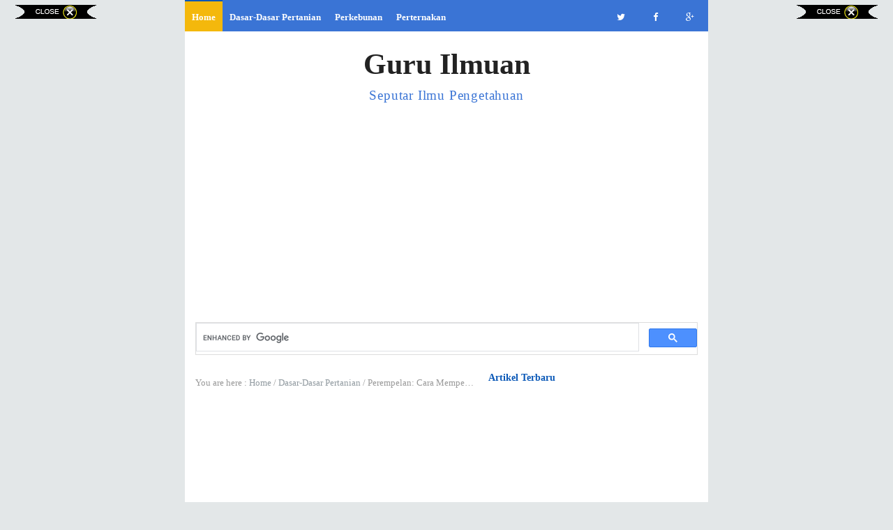

--- FILE ---
content_type: text/html; charset=UTF-8
request_url: https://guruilmuan.blogspot.com/2015/11/perempelan-cara-mempercepat-waktu-panen.html
body_size: 30338
content:
<!DOCTYPE html>
<HTML class='ltr no-js rwd item' dir='ltr'>
<head>
<link href='https://www.blogger.com/static/v1/widgets/2944754296-widget_css_bundle.css' rel='stylesheet' type='text/css'/>
<meta content='2QhF73ilC33OSQgw14RJoV5SonolMiJOUq5-hGcMp7E' name='google-site-verification'/>
<meta content='aeEd1kTp1O1u5Bc8lY_m_hRqV8RnnDo2TcZYjDhNZbs' name='google-site-verification'/>
<script async src="//pagead2.googlesyndication.com/pagead/js/adsbygoogle.js"></script>
<script>
  (adsbygoogle = window.adsbygoogle || []).push({
    google_ad_client: "ca-pub-7465439765375248",
    enable_page_level_ads: true
  });
</script>
<meta content='2EE2CCAF439093ADBFD9544E1FF15971' name='msvalidate.01'/>
<meta content='aoTjdQwootNaYxW9o1NAYA6vK_KWv2QSklq_JUybpUA' name='google-site-verification'/>
<!-- [ Meta Tag SEO ] -->
<meta charset='utf-8'/>
<meta content='width=device-width, initial-scale=1, minimum-scale=1, maximum-scale=1' name='viewport'/>
<meta content='blogger' name='generator'/>
<meta content='text/html; charset=UTF-8' http-equiv='Content-Type'/>
<link href='http://www.blogger.com/openid-server.g' rel='openid.server'/>
<link href='https://guruilmuan.blogspot.com/' rel='openid.delegate'/>
<link href='https://guruilmuan.blogspot.com/2015/11/perempelan-cara-mempercepat-waktu-panen.html' rel='canonical'/>
<title>Perempelan: Cara Mempercepat Waktu Panen Cabai Supaya Berbuah Lebat - Guru Ilmuan</title>
<meta content='' name='description'/>
<meta content='Perempelan: Cara Mempercepat Waktu Panen Cabai Supaya Berbuah Lebat, Guru Ilmuan: Perempelan: Cara Mempercepat Waktu Panen Cabai Supaya Berbuah Lebat, Guru Ilmuan' name='keywords'/>
<link href='https://guruilmuan.blogspot.com/feeds/posts/default' rel='alternate' title='Guru Ilmuan - Atom' type='application/atom+xml'/>
<link href='https://guruilmuan.blogspot.com/feeds/posts/default?alt=rss' rel='alternate' title='Guru Ilmuan - RSS' type='application/rss+xml'/>
<link href='http://www.blogger.com/feeds/7676350151586996080/posts/default' rel='alternate' title='Guru Ilmuan - Atom' type='application/atom+xml'/>
<link href='https://blogger.googleusercontent.com/img/b/R29vZ2xl/AVvXsEi9jN65quJ_QJVplgc5-fT4KErRwCutCbUVjrXDRxXEPItadXc8DhXhhwN8X5iJ7WnTl6Jfx9eWqV7evyIuikOu0Wdt-R19LNWztaRtzSfBcfy2nqe2H05o6YYewMhyphenhyphen964FOGx0I54GSOmL/s72-c/Foto2978.jpg' rel='image_src'/>
<link href='/favicon.ico' rel='icon' type='image/x-icon'/>
<link href='https://plus.google.com/xxxxx/posts' rel='publisher'/>
<link href='https://plus.google.com/xxxxx/about' rel='author'/>
<link href='https://plus.google.com/xxxxx' rel='me'/>
<meta content='xxxxx' name='google-site-verification'/>
<meta content='xxxxx' name='msvalidate.01'/>
<meta content='xxxxx' name='alexaVerifyID'/>
<meta content='Indonesia' name='geo.placename'/>
<meta content='xxxxx' name='Author'/>
<meta content='general' name='rating'/>
<meta content='id' name='geo.country'/>
<!-- [ Social Media meta tag ] -->
<meta content='Guru Ilmuan: Perempelan: Cara Mempercepat Waktu Panen Cabai Supaya Berbuah Lebat' property='og:title'/>
<meta content='article' property='og:type'/>
<meta content='https://guruilmuan.blogspot.com/2015/11/perempelan-cara-mempercepat-waktu-panen.html' property='og:url'/>
<meta content='https://blogger.googleusercontent.com/img/b/R29vZ2xl/AVvXsEi9jN65quJ_QJVplgc5-fT4KErRwCutCbUVjrXDRxXEPItadXc8DhXhhwN8X5iJ7WnTl6Jfx9eWqV7evyIuikOu0Wdt-R19LNWztaRtzSfBcfy2nqe2H05o6YYewMhyphenhyphen964FOGx0I54GSOmL/s640/Foto2978.jpg' property='og:image'/>
<meta content='xxxxx' property='og:description'/>
<meta content='Guru Ilmuan' property='og:site_name'/>
<meta content='xxxxx' property='fb:app_id'/>
<meta content='xxxxx' property='fb:admins'/>
<meta content='en_US' property='og:locale'/>
<meta content='en_GB' property='og:locale:alternate'/>
<meta content='id_ID' property='og:locale:alternate'/>
<meta content='summary' name='twitter:card'/>
<meta content='Guru Ilmuan: Perempelan: Cara Mempercepat Waktu Panen Cabai Supaya Berbuah Lebat' name='twitter:title'/>
<meta content='xxxxx' name='twitter:site'/>
<meta content='xxxxx' name='twitter:creator'/>
<style id='page-skin-1' type='text/css'><!--
/*
Theme Name       : Sang Ads Responsive Blogger Template
Theme Update     : 16 May 2016
Theme Designer   : Azis JS
Designer URL     : azisjs.blogspot.com
Thanks to        : Arlina Fitriyani | www.arlinadzgn.com
Theme License    : This free Blogger template is licensed under the Creative Commons Attribution 3.0 License, which permits both personal and commercial use.
However, to satisfy the 'attribution' clause of the license, you are required to keep the footer links intact which provides due credit to its authors. For more specific details about the license, you may visit the URL below: //creativecommons.org/licenses/by/3.0/
*/
/* CSS Reset */
html,body,div,span,applet,object,iframe,h1,h2,h3,h4,h5,h6,p,blockquote,pre,a,abbr,acronym,address,big,cite,code,del,dfn,em,img,ins,kbd,q,s,samp,small,strike,strong,sub,sup,tt,var,b,u,i,center,dl,dt,dd,ol,ul,li,fieldset,form,label,legend,table,caption,tbody,tfoot,thead,tr,th,td,article,aside,canvas,details,embed,figure,figcaption,footer,header,hgroup,menu,nav,output,ruby,section,summary,time,mark,audio,video,adnav,adheader{margin:0;padding:0;border:0;font-size:100%;font:inherit;vertical-align:baseline;}
/* CSS HTML5 */
article,aside,details,figcaption,figure,footer,header,hgroup,menu,nav,section,adnav,adheader{display:block;}body{line-height:1;display:block;}*{margin:0;padding:0;}html{display:block;}ol,ul{list-style:none;}blockquote,q{quotes:none;}blockquote:before,blockquote:after,q:before,q:after{background:transparent;}table{border-collapse:collapse;border-spacing:0;}
#wrapper{max-width:758px;}
#main-wrapper{float:left;width:67%;word-wrap:break-word}
#sidebar-wrapper{float:right;width:33%}
body{background:#e3e7e8;color:#222;font-family:'sans-serif';font-size:19px;font-weight:400;line-height:1.6em;margin:0;padding:0;}
body#layout ul,body#layout ul li{list-style-type:none;list-style:none}
body#layout #header-wrapper {min-height:0;float:left;width:30%;}
body#layout #header-right {width:60%;float:right;}
body#layout #banner,body#layout #banner2 {background-color:#5f6868;padding:20px 0!important;margin-bottom:20px;}
body#layout #banner:before,body#layout #banner2:before{content:'Ad Slot 728x90';font-size:12px;margin-bottom:20px;padding-bottom:5px;display:inline-block;font-weight:400;font-family:sans-serif}
body#layout #banner .widget,body#layout #banner2 .widget{width:80%;margin:5px auto!important;overflow:hidden;float:none}
body#layout #banner .add_widget,body#layout #banner2 .add_widget{width:80%;margin:5px auto!important;overflow:hidden;float:none}
body#layout #footer-wrapper {width:100%;float:left}
/* CSS Layout */
*, input[type="search"] {-webkit-box-sizing:border-box;-moz-box-sizing:border-box;box-sizing:border-box;}
a,button,input:focus,input[type="button"],input[type="reset"],input[type="submit"],textarea:focus,.button{transition:all .3s;}
::selection{background-color:#ff6858;color:#fff}a{color:#3a74d5;text-decoration:none}.widget {word-wrap:break-word;}
button,html input[type=button],input[type=reset],input[type=submit]{-webkit-appearance:button;cursor:pointer}input,select,textarea{background-color:#fff;border:1px solid #f0f0f0;color:#5a5a5a;font-weight:300;padding:10px 12px;width:100%}
a:link, a:visited {color:#000;text-decoration:none;}a:hover{color:#444;}a img{border:none;border-width:0;outline:none;}
img{max-width:100%;vertical-align:middle;border:0;height:auto;}.clear{clear:both;}.navbar,.quickedit,.post-feeds,.feed-links{display:none}.section{margin:0;}
sup,sub{vertical-align:baseline;position:relative;top:-.4em;font-size:86%;}
sub{top:.4em;}small{font-size:86%;}
kbd {background:#fafafa;display:inline-block;border-radius:3px;padding:.1em .3em .2em .3em;margin:0 .2em;transition:all .3s;}
kbd:hover{background:#f8f8f8;}cite,em,i{font-style:italic;}ul,dl{margin:.2em 0em .2em 1em}ol{list-style:decimal outside}ul{list-style:disc outside}li{margin:0}dt{font-weight:bold}dd{margin:0 0 .5em 2em}
.post ul li span{position:relative;display:block;margin:0;padding:2px 5px;text-decoration:none;transition:all .3s ease-out}
ol {counter-reset:li;list-style: none;padding:0;}.post-body li {list-style-type:square;}
ol ol {margin:0 0 0 2em;}
.post ol li{position:relative;display:block;padding:2px 0;margin:.2em 0 .2em 1.5em;background:#fff;color:#666;text-decoration:none;transition:all .3s;}
.post ol li:before {content:counter(li);counter-increment:li;position:absolute;left:-2.5em;width:2em;text-align:center;}
strong,b{font-weight:bold;}
*/
--></style>
<style type='text/css'>
/* Layout */
h1,h2,h3,h4,h5,h6{color:#000;font-weight:700;line-height:1.2;margin:0 0 10px}
h1{font-size:200%}h2{font-size:180%}h3{font-size:160%}h4{font-size:140%}h5{font-size:120%}h6{font-size:100%}
.post-body h1{font-size:200%}.post-body h2{font-size:180%}.post-body h3{font-size:160%}.post-body h4{font-size:140%}.post-body h5{font-size:120%}.post-body h6{font-size:100%}
.CSS_LIGHTBOX {z-index:999999!important;}
#navbar-iframe,#ContactForm1,#ContactForm1 br,.quickedit,#Attribution1 {display:none;visibility:hidden}
.status-msg-body, .status-msg-border,.banner2 h2,.main-nav a#pull,.unneeded-paging-control,.comment_author_flag,#emo-box,#hide-emo,.PopularPosts .widget-content .item-thumbnail,.PopularPosts .widget-content .item-snippet {display:none;}
/* Wrapper */
#nusense-wrapper{padding:0 20px;position:relative;max-width:750px;margin:0 auto;}
#wrapper{background:#fff;position:relative;width:100%;max-width:750px;overflow:hidden;margin:0 auto;padding:0}
/* Top Menu */
.topouter-wrapper{background:#3a74d5;position:relative;top:0;left:0;overflow:hidden;width:100%;min-height:45px}
.main-nav{display:block;margin:0 auto;width:100%;max-width:750px}
.main-nav ul {width:100%;padding:0;margin:0;text-align:right;}
.main-nav li{list-style-type:none;float:left;padding:0;line-height:45px;height:45px;margin:0}
.main-nav li a{font-size:13px;font-weight:700;color:#fff;display:inline-block;margin:0;padding:0 10px;text-align:center;transition:initial}
.main-nav ul li a:active, .main-nav ul li.highlight a,.main-nav ul li a:hover:active,.main-nav ul li.highlight a:hover {background:#f4b80c;}
.main-nav ul li a:hover{background:#f4b80c;}
.main-nav ul li:hover,.main-nav ul li:active,.main-nav ul li.highlight,.main-nav ul li.socialright:hover {background:#0a58b7;}
.main-nav ul li.socialright{float:right;}
.main-nav ul li.socialright a{padding:0 20px;font-weight:normal;min-width:45px}
/* Header Wrapper */
#Header{margin:0 15px 15px;padding:0;word-wrap:break-word;position:relative}
#header-wrap2{width:100%;max-width:758px;margin:15px auto;overflow:hidden;word-wrap:break-word}
#header-wrapper{margin:0 auto;padding:0;position:relative}
#Header1{padding:0;width:100%;margin:0 0 15px 0}
#header-wrapper h1.title,#header-wrapper h2.title{font-weight:700;color:#222;margin:0 auto;text-align:center;padding:7px 0 5px;font-size:220%;line-height:1.2em}
#header-wrapper h1.title a,#header-wrapper h2.title a {color:#222;}
#header-wrapper h1.title a:hover,#header-wrapper h2.title a:hover {color:#f2b80e;}
#header-wrap2 .description{margin:auto;text-align:center;color:#3a74d5;font-weight:normal;letter-spacing:.8px}
.header img,.header-right img {display:block;}
.header-right img {max-height:90px;}
.header-right{padding:0;overflow:hidden;margin:0;width:100%;max-width:750px}
/* Search Box */
#cse-search-box{display:block;overflow:hidden;position:relative;margin:0 15px 15px 15px;font-weight:normal;border:1px solid #ddd;padding:0;transition:all .4s}
#search-text{background:#f4f4f4;font-size:14px;color:#222;border:0;outline:0;overflow:hidden;padding:10px 15px}
#search-box input[type="text"]{padding:14px 25px 12px 15px;color:#000;outline:none;letter-spacing:1px}
#search-button{background:#f2b80e;position:absolute;border:0;border-left:1px solid #ddd;top:0;right:0;padding:13px 25px;cursor:pointer;text-align:center;transition:all .4s}
#search-button:before{font-family:fontawesome;content:'\f002';color:#999;text-align:center;right:0;top:0;left:0;bottom:0;font-size:120%;transition:all .4s}
#search-button:hover{background:#3a74d5;color:#666;}
#search-button:hover:before{color:#666;}
#search-box::-webkit-input-placeholder,#search-box:-moz-placeholder,#search-box::-moz-placeholder {color:#3a74d5;}
/* Content Wrapper */
#content-wrapper{background:#fff;margin:0 auto;overflow:hidden;padding:0;border-bottom:3px solid #437de6;}
#main-wrapper{width:100%;max-width:430px;float:left;padding:0 10px;margin:0 auto;word-wrap:break-word;overflow:hidden}
.main .widget {margin:0;padding:0;}
.date-header {display: none !important;}
.post{line-height:1.625;padding:5px}
.post-body {margin:0;line-height:1.6em;}
.post-body img, .post-body video, .post-body object {max-width:100%;height:auto;}
.separator a{margin-left:0px!important;margin-right:0px!important;}
.post blockquote{position:relative;padding:15px;margin:5px 0;border:1px solid rgba(0,0,0,0.1);font-weight:400;background:#f9f9f9}
.post table{width:100%;text-align:left}
.post tr{width:100%}
.post th{background:#fafafa;padding:10px;border:1px solid #e3e3e3}
.post td{background:#fff;border:1px solid #0a58b7;padding:10px}
.post-timestamp {margin-left:3px;}
.post-footer {line-height: 1.6em;}
/*Post Info*/
.post-info{color:#ddd;margin:0 0 24px;padding:20px 0 0 0;font-size:10px;margin-bottom:0;border-top:1px solid #e3e3e3;}
.comment-info {position:relative;}
.comment-info:before{content:"-";margin:0 3px}
.post-info i {font-size:90%;}
.post .label-info{display:inline-block;clear:both}
.label-info a{position:relative;background:#bcbdc7;color:#fff;text-decoration:none;padding:2px 4px;font-size:70%;transition:all .3s ease-in-out}
.label-info:hover a{background:#9899a2;opacity:1;visibility:visible;}
.post-info a {color:#919aa0;}
.post-info a:hover {color:#3a74d5;}
.breadcrumbs{padding:10px 5px;color:#999;white-space:nowrap;overflow:hidden;text-overflow:ellipsis;font-size:13px}
.breadcrumbs a {color:#919aa0;}
.breadcrumbs a:hover{color:#919aa0;text-decoration:underline;}
/* Sidebar Wrapper */
#sidebar-wrapper{float:right;width:100%;max-width:300px;word-wrap:break-word;margin:0 15px 0 0;list-style:none}
.sidebar h2,.sidebar h3,.sidebar h4,.sidebar-two h2,.sidebar-two h3,.sidebar-two h4{position:relative;overflow:hidden;color:#0a58b7;font-size:14px;margin:0;padding:10px 0}
.widget-content {margin:0;overflow:hidden;}
#sidebar-wrapper .widget-content,#sidebar-two .widget-content{overflow:hidden;background:#fff;display:block;position:relative}
.sidebar,.sidebar-two{font-size:15px}
.sidebar ul,.sidebar-two ul{padding:0;margin:0;}
.sidebar ul li,.sidebar-two ul li{border-bottom:1px solid #f5f5f5;margin-bottom:1px;padding-bottom:1px}
.sidebar ul li:last-child,.sidebar-two {border-bottom:1px;}
.sidebar .widget{margin:0 0 5px 0;}
.BlogArchive #ArchiveList ul li {list-style:none;text-indent:0!important;}
/* Popular Post */
#PopularPosts1 ul{margin-top:-10px;}
.PopularPosts ul{background:#fff;list-style:none;margin:0;padding:0;overflow:hidden;border-radius:0 0 5px 5px;border-top:none}
.PopularPosts li,.PopularPosts li a{margin:0;padding:0;list-style:none;border:none;background:none;outline:none}
.PopularPosts ul{margin:0;list-style:none;}
.PopularPosts .widget-content ul li{background-color:#fff;margin:0;padding:5px 0;position:relative;border-bottom:1px solid #f5f5f5;transition:all .3s}
.PopularPosts .widget-content ul li:first-child{border-top:none}
.PopularPosts .widget-content ul li:last-child{border-bottom:none}
.PopularPosts .widget-content ul li a:hover{color:#3a74d5!important}
.PopularPosts .widget-content ul li .item-title a,.PopularPosts .widget-content ul li a{color:#444;font-size:85%;font-weight:700;transition:all .3s}
.PopularPosts .widget-content ul li:hover a,.PopularPosts .widget-content ul li a:hover{color:#3a74d5}
.PopularPosts .widget-content .item-title{padding:0}
/* Label */
.label-size-1,.label-size-2,.label-size-3,.label-size-4,.label-size-5 {font-size:100%;opacity:1}
.cloud-label-widget-content{text-align:left;padding:0;}
.label-count {white-space:nowrap;display:inline-block;}
.label-size{position:relative;display:block;float:left;margin:0 3px 3px 0;font-size:12px;border-radius:1px;border:1px solid #f0f0f0;transition:all .3s}
.label-size:hover{background:#fafafa}
.label-size a{padding:3px 6px;color:#444}
.label-size a:hover{color:#888}
.label-count{background:#e6e6e6;padding:3px 6px;text-align:center;}
.label-size:hover .label-count{background:#e75040;color:#fff;border-color:transparent;}
.list-label-widget-content ul li{float:left;width:45%;list-style-type:none;margin-right:10px;font-size:90%;}
.list-label-widget-content ul li:hover a{color:#f2b80e;}
.list-label-widget-content ul li span{float:right;font-size:80%;padding:2px 6px;background:#f2b80e;border-radius:2px}
.list-label-widget-content ul li:hover span{background:#3a74d5;color:#fff;}
/* Blog pager */
#blog-pager{text-align:center;padding:0;}
#blog-pager .home-link{display:inline-block;}
#blog-pager a{background:#3a74d5;display:block;margin:15px 0 20px;padding:0 12px;line-height:25px;color:#fff;font-weight:400;z-index:999;border-radius:2px}
#blog-pager a:hover{text-decoration:none;color:#fff;background:#f2b80e}
#blog-pager a.blog-pager-older-link{float:right;padding:0 12px}
#blog-pager a.blog-pager-newer-link{float:left}
/* Footer Wrapper */
#footer-wrapper{background:#3a74d5;color:#fff;line-height:1;padding:0 0 15px 0;text-align:center}
#footer{margin:0 auto;max-width:750px}
#footer a {color:#fff;text-decoration:none;}
#footer a:hover {color:#fff;}
#footer .footer-nav {background:#f2b80e;}
#footer .footer-nav ul{max-width:100%;margin:0 auto;padding:10px;text-align:center}
#footer .footer-nav li{display:inline;text-align:center;list-style:none;margin:0;padding:6px 8px;border-radius:4px;transition:all .3s}
#footer .footer-nav li:hover{background:#3a74d5;}
#footer .footer-nav li a{position:relative;color:#fff;text-transform:capitalize;font-weight:700;padding:0;margin:0}
#footer .footer-nav li a:hover{color:#fff;}
/* Back To Top */
#backtotop{position:relative;display:table;clear:both;text-align:center;margin:15px auto}
.backtotop {color:#fff;}
#backtotop span{display:block;background:#f2b80e;width:36px;height:36px;line-height:36px;border-radius:5px;cursor:pointer;transition:all .3s}
#backtotop span:hover {background:rgba(0,0,0,0.25);}
/* CSS Ad Slot Wrapper */
.banner,.banner2 {margin:0 auto;text-align:center;overflow:hidden;}
.banner2 .widget {padding 0;}
.banner2 .widget-content{margin:15px}
.banner .widget,.banner2 .widget {width:100%;max-width:100%;margin:0 auto;background:transparent;text-align:center;overflow:hidden;padding-bottom:15px;}
.banner img, .banner iframe,.banner2 img, .banner2 iframe{display:block;margin:0 auto;text-align:center;}
.kotak_iklan {text-align:center;margin:0 auto;transition:all 1s ease-out;}
.kotak_iklan .sidebar .widget-content,.kotak_iklan .sidebar-two .widget-content{padding:0;border:0;}
.kotak_iklan .sidebar .widget {margin-bottom:0;padding:0;}
.kotak_iklan img {background:#fff;text-align:center;margin:0 auto;padding:4px;border:1px solid transparent!important;transition:all 0.6s ease-out;}
.kotak_iklan  img:hover {background:#fdfdfd;border:1px solid #e6e6e6;}
.kotak_iklan2 {text-align:center;margin:0 auto;transition:all 1s ease-out;}
.kotak_iklan2 .sidebar .widget-content,.kotak_iklan2 .sidebar-two .widget-content{padding:0;background:#f2f6f7;box-shadow:0 1px 2px 0 rgba(0,0,0,0.1);border:0;}
.kotak_iklan2 .sidebar .widget,.kotak_iklan2 .sidebar-two .widget {margin-bottom:0;padding:0;}
.kotak_iklan2  img {text-align:center;transition:all 1s ease-out;}
.kotak_iklan2  img:hover {transition:all .5s ease-out;}
#HTML1 .widget-content,#HTML2 .widget-content {padding:0;margin:auto;text-align:center;}
/* Responsive */
@media screen and (max-width:1024px){
#Header {padding:15px 0;}}
@media screen and (max-width:960px){
body{background-color:#fff;}
#wrapper,#content-wraper{width:100%;padding:0}
#header-wrap{background:transparent;border:0;}
.main-nav {display:block;width:100%;padding:0}
.main-nav ul {text-align:center;}
.main-nav ul {display:none;height:auto;}
.main-nav a#pull{background-color:transparent;color:#fff;display:inline-block;font-size:14px;font-weight:700;padding:5px 20px;position:relative;text-align:left;text-transform:uppercase;width:100%;line-height:40px}
.main-nav a#pull:after {content:"\f0c9";font-family:FontAwesome;font-style:normal;font-weight:normal;text-decoration:none;font-size:26px;color:#fff;
display:inline-block;position:absolute;right:20px;line-height:40px;}
.main-nav li {display:block;width:100%;text-align:left;line-height:30px;height:30px;}
.main-nav li a {background:transparent;color:#bfc6cd;padding:5px 10px;display:block;border-radius:0;margin-left:0;}
.main-nav li a:hover, nav a:active {background:#626f7c;box-shadow:none;border:none;color:#fff!important;}
main-nav ul li a:active, .main-nav ul li.highlight a {background:#626f7c;box-shadow:none;color:#fff;text-decoration:none;}
.main-nav ul li a:hover:active, .main-nav ul li.highlight a:hover {box-shadow:none;color:#fff;text-decoration:none;}
.main-nav ul li.socialright{display:none;}
#header-wrapper h1.title, #header-wrapper h2.title {margin:0;}
#header-wrapper{width:100%;float:none;margin:0 auto 25px auto}
#header-wrap2 {padding:0;}
#Header1 {float:none;padding:0;max-width:100%;margin:auto;text-align:center;}
.descriptionwrapper {visibility:visible;width:initial;height:initial;color:#bfc6cd;}
.header-right {float:none;margin:auto;}
.widget{margin:0 0 15px;clear:both}
#main-wrapper{width:100%;max-width:100%;float:none;border:0;padding:15px;border-bottom:1px solid #f0f0f0}
#sidebar-wrapper{width:100%;max-width:100%;float:right;margin:0;padding:15px}
.sidebar,.sidebar-two,.sidebar-two:first-child {margin:10px 0;}
#cse-search-box{border-radius:4px;}
#footer .footer-nav li {line-height:normal;}}
@media screen and (max-width:768px){
.banner {margin:15px;}}
@media screen and (max-width:384px){
body{padding:0}
#header-wrap,#header-wrapper{padding:0}
.post-info{display:none;}}
</style>
<style type='text/css'>
/* CSS Comments */
#comments{background:#f5f5f5;clear:both;margin:15px auto 0;padding:15px;border-radius:4px;position:relative;}
#comments h3{background:#3a74d5;display:block;padding:10px 15px;font-size:14px;position:absolute;left:0;top:0;color:#fff;font-weight:700;width:100%;border-radius:4px 4px 0 0;text-transform:uppercase}
#comments h3:before{font-family:fontawesome;content:"\f086";display:inline-block;margin-right:10px;font-size:120%;left:0;top:0;font-weight:normal}
.comment_avatar_wrap{border-radius:10%;width:46px;height:46px;border:none;background:none;text-align:center;padding:0;overflow:hidden;}
#comments .comment_avatar,#comments .comment_admin .comment_avatar {border-radius:10%;width:46px;height:46px;max-width:46px;max-height:46px;background:rgba(0,0,0,0.05);text-align:center;position:absolute;top:0;left:0;overflow:hidden;}
#comments .comment_avatar img {border-radius:10%;width:46px;height:46px;max-width:46px;max-height: 46px;background:url(https://blogger.googleusercontent.com/img/b/R29vZ2xl/AVvXsEiiHIozte6mLCOUFvwoJM_VAxRg863XPt2cPFlIwAmHUfLXRotmVNP1T7fSpgcchvswah7xXGhA26yu7BUgu-jFu_6tXo3zxnRp-hMfO3nJgVlHePyNmInn4UZEyXekT9St0wiwBGYM1cg/s1600/noavatar-image.png) no-repeat;overflow:hidden;}
.comment_avatar img{border-radius:10%;width:46px;height:46px;background:url(https://blogger.googleusercontent.com/img/b/R29vZ2xl/AVvXsEgtFObU7tzZlzLVkpC8QjRHpVIpi05UzSymxWNqTH30Ot82S6itm2QbVXwYFOtwpJWqzf9splHokRy6GXD4Kd3fO1W0XcggVatrAcdVoQuaPsm1LmTuOM3WKwkT8NbIfYa6B1GJvO9WJi9Z/s1600/avatwisted.png) no-repeat;overflow:hidden;}
.comment_name a{font-weight:700;font-size:15px;padding:5px 0;color:#666;text-decoration:none}
.comment_child .comment_name a{color:#666;}
.comment_child .comment_name a:hover {color:#cf4d35;}
.comment_admin .comment_name,.comment_name{padding:0 15px 0 55px;left:5px;top:10px;display:inline;font-weight:700;font-size:16px;text-decoration:none;position:absolute}
.comment_admin .comment_date{left:10px;font-weight:700;font-size:11px;}
.comment_name:hover,.comment_name a:hover,.comment_admin .comment_name a:hover,.comment_admin .comment_name:hover{color:#cf4d35;}
.comment_service{position:absolute;top:15px;right:0;}
.item-control {display:inline-block;}
#comment_block{margin:45px 0 0 0}
.comment_date a{font-size:0px;font-weight:400;text-transform:none;text-decoration:initial;
color:#666!important;text-align:center;padding:1px 6px;opacity:0.9;transition:all .3s ease-out;}
.comment_date a:hover{color:#cf4d35!important;}
.comment-delete{background:#f34a4a;color:#fff;text-align:center;font-size:11px;margin:0;padding:3px 6px 4px 6px;border-radius:2px;}
.comment-delete:hover{background:#0a58b7;color:#fff;}
.comment_body{margin:20px 0;padding:0;position:relative;}
.comment_body p{line-height:1.6em;color:#222;font-size:14px;word-wrap:break-word;background:rgba(255,255,255,0.9);padding:15px;position:relative;margin:15px 0 5px 0;border-radius:4px;border:1px solid rgba(0,0,0,0.1);transition:all .3s ease-out}
.comment_body p:before, .comment_body p:after {bottom:100%;left:5%;border:solid transparent;content:" ";height:0;width:0;position:absolute;pointer-events:none;}
.comment_body p:after {border-color:rgba(255,255,255,0);border-bottom-color:rgba(255,255,255,0.9);border-width:8px;margin-left:-8px;}
.comment_body p:before {border-color:rgba(255,225,255,0);border-bottom-color:rgba(0,0,0,0.05);border-width:9px;margin-left:-9px;transition:all .3s ease-out;}
.comment_child .comment_body p{color:#666;}
.comment_body p img{vertical-align:middle;margin:0 5px;}
.comment_inner{padding-bottom:5px;margin:5px 0}
.comment_child .comment_wrap{padding-left:7%}
.comment_child .comment_body{margin-top:-15px;}
#comments .comment_reply {background:#f2b80e;color:#fff;text-align:center;font-size:11px;margin:0;padding:3px 6px 4px 6px;border-radius:2px;}
#comments .comment_reply:hover{background:#0a58b7;color:#fff;}
.comment-form{width:100%;max-width:100%;margin-bottom:10px;padding:0;}
.comment_form a{text-decoration:none;text-transform:uppercase;font-weight:700;font-size:15px;color:#666}
#comment-editor{width:103%!important;background:url('//4.bp.blogspot.com/-jSUS8v5kwpQ/U8Z_6Ufr-PI/AAAAAAAAEYY/o4cQPKvt8vQ/s1600/loading.gif') no-repeat 50% 25%;position:relative;margin-left:-8px;margin-top:-15px}
.comment-form p{position:relative;background:#fff;font-size:14px;line-height:1.5em;margin-bottom:10px;padding:15px;border-radius:4px}
.comment-form p:after, .comment-form p:before {top:100%;left:8%;border:solid transparent;content:" ";height:0;width:0;position:absolute;pointer-events:none;}
.comment-form p:after {border-color:rgba(68,68,68,0);border-top-color:#fff;border-width:9px;margin-left:-9px;}
.comment-form p:before {border-color:rgba(221,221,221,0);border-top-color:#fff;border-width:10px;margin-left:-10px;transition:all .3s ease-out;}
.comment_reply_form{padding:0 0 0 7%}
.comment_reply_form .comment-form{width:100%}
.comment_emo_list .item{float:left;text-align:center;height:40px;width:41px;margin:0 0 10px;}
.comment_emo_list span{display:block;font-weight:400;font-size:11px;letter-spacing:1px;color:#666}
.comment_youtube{max-width:100%!important;width:400px;height:225px;display:block;margin:auto}
.comment_img{max-width:100%!important}
#respond{overflow:hidden;padding-left:10px;clear:both}
.comment_admin .comment_author_flag{font-family:FontAwesome;display:inline-block;font-size:15px;font-weight:400;color:#7fa8f0;text-align:center;line-height:normal;margin-left:5px}
.spammer-detected{font-size:14px!important;color:#fff!important;background:#5cb0d8!important;margin:25px;
display:inline-block;padding:10px 15px!important;}
.deleted-comment{display:inline-block;color:#f2b80e;word-wrap:break-word;background:#fdfdfd;margin-top:20px;padding:10px;font-size:13px;border-radius:3px;opacity:1;}
iframe{border:none;overflow:hidden}
.paging-control-container{text-align:center;margin:0 0 0 25%;}
.paging-control-container a{text-align:center;margin:0 auto;background:#666;padding:5px 10px;
color:#fff;transition:all .3s ease-out}
.paging-control-container a:hover{background:#e6ae48;color:#fff;}
.comment_header {padding:0;}
.comment_child .comment_header {padding:0;}
.small-button1 a {font-family:fontawesome;font-size:20px;cursor:pointer;font-weight:400;margin:0;text-decoration:none;text-transform:none;text-shadow:none;display:inline-block;color:#10cfbd;padding:0;cursor:pointer;transition: all 0.3s ease-out;}
.small-button1:hover a{color:#444;}
span.small-button1 {text-align:center;}
img.comment_emo {width:16px;height:16px;}
</style>
<style type='text/css'>
/* Post Wrapper */
.post-body img{background:#fafafa;height:auto;max-width:100%;border:0;margin-bottom:2.0px;opacity:1;transition:all .6s ease;}
.post-body img:hover {opacity:0.95;}
.post-body img.lock{-webkit-touch-callout:none;-webkit-user-select:none;-khtml-user-select:none;-moz-user-select:none;-ms-user-select:none;user-select:none;pointer-events:none;}
.post-body a.img,.post-body .separator a {margin-left:0!important;margin-right:0!important;}
.post-body a:link {color:#1071e9;}
h2.post-title.entry-title{font-size:20px;margin:0 0 15px;position:relative}
pre,kbd,blockquote{-webkit-user-select:text;-khtml-user-select:text;-moz-user-select:text;-ms-user-select:text;user-select:text;}
.rateoff{visibility:hidden;opacity:0;width:0;height:0;pointer-events:none;overflow:hidden;}
.post-info{padding:15px 0 10px 0;margin:auto;text-align:center}
/* CSS Related Posts */
#related-post {margin:0 auto;padding:0;}
#related-post h4{position:relative;overflow:hidden;margin:10px 0 20px 0;font-size:120%;font-weight:700}
#related-post h4:after{position:absolute;top:51%;overflow:hidden;width:78.3%;height:1px;content:'\a0';background-color:#ccc}
#related-post h4 span{position:relative;display:inline-block;margin:0 10px 0 0}
.relhead {font-size:100%;font-weight:normal;line-height:150%;overflow:hidden;padding:10px 0;}
#related-summary .news-text {display:none;}
ul#related-summary{margin:0 auto;padding:0;list-style:none;word-wrap:break-word}
ul#related-summary li{position:relative;float:left;list-style:none outside none;padding:0;overflow:hidden;margin:0 4px;width:100%;max-width:175px;height:160px;transition:opacity .2s ease}
ul#related-summary li a {display:block;}
ul#related-summary li img{background-color:#fafafa;display:block;width:100%;height:auto;max-width:100%;max-height:100px;vertical-align:middle;overflow:hidden;margin:0 0 10px;transition:all 1s ease-out}
ul#related-summary li:hover img {opacity:0.96;}
ul#related-summary li a.relinkjdulx{background-image:none;color:#444;display:block;font-size:13px;font-weight:700;line-height:normal;overflow:hidden;padding:0;text-align:left;text-transform:none}
ul#related-summary li a.relinkjdulx:hover{color:#f8695f;}
/* Share Button */
.sharede,.sharebrow{position:relative;display:block;font-size:0;margin:auto;text-align:center}
.sharebrow{display:block;text-align:center;margin:30px 0 0 0}
.sharebrow a.fb,.sharebrow a.gp,.sharebrow a.tw,.sharebrow span.pl{text-decoration:none!important;display:inline-block;margin:0 .5px;font-weight:400;font-size:12px;color:#fff;text-shadow:none;padding:4px 10px;opacity:1;transition:all .3s}
.sharebrow a.gp {background:#f20000;}
.sharebrow a.fb {background:#516ca4;}
.sharebrow a.tw {background:#00baff;}
.sharebrow span.pl {background:#ff6600;}
.fbtea,.gotea,.plustea,.twtea{font-size:13px!important;vertical-align:middle}
.sharebrow a.fb:hover,.sharebrow a.gp:hover,.sharebrow a.tw:hover,.sharebrow span.pl:hover{color:#fff;opacity:.9}
.sharebrow a.fb:active,.sharebrow a.gp:active,.sharebrow a.tw:active,.sharebrow span.pl:active{box-shadow:inset 0 1px 0 rgba(0,0,0,.16)}
span.pl{color:green;cursor:pointer}
#share-menu{display:none}
.dropdown-menu{position:absolute;bottom:100%;right:15%;z-index:99;float:left;min-width:100px;padding:5px 10px;margin:0;font-size:13px;text-align:left;list-style:none;background-color:#fff;-webkit-background-clip:padding-box;background-clip:padding-box;border:1px solid #ddd;border-radius:3px;}
.dropdown-menu li{list-style:none!important;margin:0!important;padding-left:0!important;line-height:1.8em!important}
.dropdown-menu li a{color:#333!important;font-weight:400;display:block}
.dropdown-menu li a:hover{color:#e8554e!important}
ul#share-menu{margin:10px 0;padding:5px 15px}
/* Subscribe Box */
#subscribe-box p{font-size:14px;color:#fff;margin:0 0 15px;padding:0}
#subscribe-box .emailfield{margin:auto}
#subscribe-box .emailfield input{padding:12px;color:#999;border:0;font-size:14px;max-width:77%;margin:0 0 5px 0;border-radius:2px}
#subscribe-box .emailfield input:focus{color:#000;outline:none}
#subscribe-box .emailfield .submitbutton{background:#3a74d5;color:#fff;display:inline-block;margin:0 0 0 10px;width:80%;max-width:17%;font-size:12px;font-weight:700;letter-spacing:.5px;border-radius:2px;padding:11px;border:0;opacity:.60}
#subscribe-box .emailfield .submitbutton:active,#subscribe-box .emailfield .submitbutton:hover{opacity:50}
.post-outer #subscribe-box{background:#f2b80e;padding:20px;overflow:hidden;border:0px solid #e9e9e9}
.post-outer #subscribe-box h4{font-size:16px;margin:0 0 15px 0;color:#333;text-transform:uppercase}
/* CSS Shortcodes */
.button{list-style:none;text-align:center;border:0;margin:10px 0;clear:both;text-decoration:none}
.button ul {margin:0;padding:0}
.button li{display:inline;margin:0 3px;padding:0;list-style:none}
.button li a.demo,.button li a.download{padding:10px 12px;color:#fff;font-weight:400;font-size:13px;text-align:center;letter-spacing:.5px;border-radius:3px;transition:background-color .2s ease-out}
.button li a.demo {background-color:#e75040;}
.button li a.download {background-color:#5faae3;}
.button li a.demo:hover {background-color:#e75040;color:#fff}
.button li a.download:hover {background-color:#3a74d5;color:#fff;}
.first-letter{float:left;color:#3a74d5;font-size:75px;line-height:60px;padding-top:4px;padding-right:8px;padding-left:3px;font-family:Georgia}
/* CSS Code */
pre{background:#443e50;white-space:pre;word-wrap:break-word;overflow:auto}pre.code{margin:20px 0;border-radius:4px;position:relative}
/* CSS Item Responsive */
@media only screen and (max-width:640px){
#Header {padding:0;}
ul#related-summary li {float:left;list-style:none;overflow:hidden;width:100%;border-bottom:1px solid #e6e6e6;padding:10px 0;max-width:100%;height:auto;}
ul#related-summary li:last-child{border-bottom:none;}
ul#related-summary li img{max-width:72px;float:left;margin:0 10px 0 0;}
ul#related-summary li a.relinkjdulx {display:block;font-size:14px;font-weight:700;line-height:normal;overflow:hidden;padding:10px 10px 10px 0;}
.topouter-wrapper{position:relative!important;z-index:initial}}
@media screen and (max-width:384px){
ul#related-summary li img{display:none}}
@media only screen and (max-width:320px){
h3.post-title:before,h1.post-title:before,h3.post-title:after,h1.post-title:after,h3.post-title:after,h1.post-title:after {visibility:hidden;}
#comments .comment_avatar {width:20px;height:20px;max-width:20px;max-height:20px;background:#fcfcfc;padding:0;text-align:center;position:absolute;top:5px;right:5px;opacity:1;}
#comments .comment_admin .comment_avatar{width:20px;height:20px;max-width:20px;max-height:20px;padding:4px 4px 19px;text-align:center;position:absolute;top:0;right:0;opacity:1;}
#comments .comment_avatar img {width:20px;height:20px;max-width:20px;max-height: 20px;background:#fdfdfd;}
.comment_avatar img{width:20px;height:20px;background:#fdfdfd;}}
</style>
<script src='//ajax.googleapis.com/ajax/libs/jquery/2.1.3/jquery.min.js'></script>
<script type='text/javascript'>
//<![CDATA[
//CSS Ready
function loadCSS(e, t, n) { "use strict"; var i = window.document.createElement("link"); var o = t || window.document.getElementsByTagName("script")[0]; i.rel = "stylesheet"; i.href = e; i.media = "only x"; o.parentNode.insertBefore(i, o); setTimeout(function () { i.media = n || "all" }) }
loadCSS("http://fonts.googleapis.com/css?family=Roboto:400,400italic,700");loadCSS("https://maxcdn.bootstrapcdn.com/font-awesome/4.4.0/css/font-awesome.min.css");
//]]>
</script>
<link href='https://www.blogger.com/dyn-css/authorization.css?targetBlogID=7676350151586996080&amp;zx=e4c32d22-1ca7-4445-b0bc-47796c80deeb' media='none' onload='if(media!=&#39;all&#39;)media=&#39;all&#39;' rel='stylesheet'/><noscript><link href='https://www.blogger.com/dyn-css/authorization.css?targetBlogID=7676350151586996080&amp;zx=e4c32d22-1ca7-4445-b0bc-47796c80deeb' rel='stylesheet'/></noscript>
<meta name='google-adsense-platform-account' content='ca-host-pub-1556223355139109'/>
<meta name='google-adsense-platform-domain' content='blogspot.com'/>

<!-- data-ad-client=ca-pub-7465439765375248 -->

</head>
<script type='text/javascript'>
if (typeof document.onselectstart!="undefined") {
document.onselectstart=new Function ("return false");
}
else{
document.onmousedown=new Function ("return false");
document.onmouseup=new Function ("return false");
}
</script>
<!-- <body><div></div> -->
<body class='loading'>
<div class='ltr' id='wrapper'>
<div class='topouter-wrapper'>
<div class='nusense-wrapper clearfix'>
<nav class='main-nav' itemscope='itemscope' itemtype='http://schema.org/SiteNavigationElement' role='navigation'>
<ul>
<!-- Menu Navigation Left -->
<li><a href='https://guruilmuan.blogspot.com/' itemprop='url'><span itemprop='name'>Home</span></a></li>
<li><a href='http://guruilmuan.blogspot.co.id/search/label/Dasar-Dasar%20Pertanian?max-results=3' title='Dasar-Dasar Pertanian'><span itemprop='name'>Dasar-Dasar Pertanian</span></a></li>
<li><a href='http://guruilmuan.blogspot.co.id/search/label/Perkebunan?max-results=3' title='Perkebunan'><span itemprop='name'>Perkebunan</span></a></li>
<li><a href='http://guruilmuan.blogspot.co.id/search/label/Perternakan?max-results=3' title='Perternakan'><span itemprop='name'>Perternakan</span></a></li>
<!-- Menu Navigation Right -->
<!-- Blogger -->
<!-- Google+ -->
<li class='socialright'><a href='https://plus.google.com/113601595194183469425/' itemprop='url' rel='nofollow' target='_blank' title='Follow us on Google+'><span itemprop='name'><i class='fa fa-google-plus'></i></span></a></li>
<!-- Facebook -->
<li class='socialright'><a href='https://www.facebook.com/guruilmuan/?fref=nf' itemprop='url' rel='nofollow' target='_blank' title='Follow us on Facebook'><span itemprop='name'><i class='fa fa-facebook'></i></span></a></li>
<!-- Twitter -->
<li class='socialright'><a href='https://twitter.com/Islam_CallYou' itemprop='url' rel='nofollow' target='_blank' title='Follow us on Twitter'><span itemprop='name'><i class='fa fa-twitter'></i></span></a></li>
<li class='menu' title='Menu'></li>
</ul>
<a href='#' id='pull'>Menu</a>
</nav>
</div>
</div>
<div class='clear'></div>
<style type='text/css'>
.widget-content ul li {
    list-style: none;
    text-align: left;
    border-left: 2px solid #6363e3;
    padding-left: 5px;
    margin-bottom: 15px;
}
</style>
<header id='Header' itemscope='itemscope' itemtype='http://schema.org/WPHeader'>
<div id='header-wrap2'>
<div class='section' id='header-wrapper'><div class='widget Header' data-version='1' id='Header1'>
<div id='header-inner'>
<div class='titlewrapper'>
<h2 class='title'>
<a href='https://guruilmuan.blogspot.com/' itemprop='url' title='Guru Ilmuan'>
<span itemprop='name'>Guru Ilmuan</span>
</a>
</h2>
</div>
<div class='descriptionwrapper'>
<p class='description'><span>Seputar Ilmu Pengetahuan
</span></p>
</div>
</div>
</div></div>
<div class='header-right section section' id='header-right'><div class='widget HTML' data-version='1' id='HTML1'>
<div class='widget-content'>
<script async src="//pagead2.googlesyndication.com/pagead/js/adsbygoogle.js"></script>
<!-- G1 -->
<ins class="adsbygoogle"
     style="display:block"
     data-ad-client="ca-pub-7465439765375248"
     data-ad-slot="4825430743"
     data-ad-format="link"
     data-full-width-responsive="true"></ins>
<script>
(adsbygoogle = window.adsbygoogle || []).push({});
</script>
</div>
<div class='clear'></div>
</div></div>
</div>
</header>
<div class='clear'></div>
<div id='search-box'>
<form action='/search' id='cse-search-box' method='get'>
<script>
  (function() {
    var cx = 'partner-pub-7465439765375248:2618935507';
    var gcse = document.createElement('script');
    gcse.type = 'text/javascript';
    gcse.async = true;
    gcse.src = 'https://cse.google.com/cse.js?cx=' + cx;
    var s = document.getElementsByTagName('script')[0];
    s.parentNode.insertBefore(gcse, s);
  })();
</script>
<gcse:searchbox-only></gcse:searchbox-only>
</form>
</div>
<div class='clear'></div>
<div id='content-wrapper' itemscope='itemscope' itemtype='http://schema.org/Blog' role='main'>
<div class='banner section no-items section' id='banner'></div>
<div class='clear'></div>
<div id='main-wrapper'>
<div class='main section' id='main'><div class='widget Blog' data-version='1' id='Blog1'>
<div class='breadcrumbs'>
You are here : <span itemscope='' itemtype='http://data-vocabulary.org/Breadcrumb'><a href='https://guruilmuan.blogspot.com/' itemprop='url' title='Home'><span itemprop='title'>Home</span></a></span>

/ <span itemscope='' itemtype='http://data-vocabulary.org/Breadcrumb'><a href='https://guruilmuan.blogspot.com/search/label/Dasar-Dasar%20Pertanian?&amp;max-results=7' itemprop='url' title='Dasar-Dasar Pertanian'><span itemprop='title'>Dasar-Dasar Pertanian</span></a></span>

/ <span>Perempelan: Cara Mempercepat Waktu Panen Cabai Supaya Berbuah Lebat</span>
</div>
<div class='blog-posts hfeed'>
<!--Can't find substitution for tag [defaultAdStart]-->

          <div class="date-outer">
        

          <div class="date-posts">
        
<div class='post-outer'>


<script async src="//pagead2.googlesyndication.com/pagead/js/adsbygoogle.js"></script>
<!-- G2 -->
<ins class="adsbygoogle"
     style="display:block"
     data-ad-client="ca-pub-7465439765375248"
     data-ad-slot="6848958858"
     data-ad-format="rectangle"
     data-full-width-responsive="true"></ins>
<script>
(adsbygoogle = window.adsbygoogle || []).push({});
</script>



 <article class='post hentry' itemscope='itemscope' itemtype='http://schema.org/BlogPosting'>
<h2 class='post-title entry-title' itemprop='name'>
Perempelan: Cara Mempercepat Waktu Panen Cabai Supaya Berbuah Lebat
</h2>
<div class='post-body entry-content' id='post-body-1691950638947657044'>
<div itemprop='description articleBody'>
<div style='margin-bottom:15px;'>
<center>
<script async src="//pagead2.googlesyndication.com/pagead/js/adsbygoogle.js"></script>
<!-- G3 -->
<ins class="adsbygoogle"
     style="display:inline-block;width:336px;height:280px"
     data-ad-client="ca-pub-7465439765375248"
     data-ad-slot="8106200208"></ins>
<script>
(adsbygoogle = window.adsbygoogle || []).push({});
</script>

</center>
</div>
<div id='post11691950638947657044'></div>
<div class='googlepublisherads' style='margin:20px 0'>
<center>
<script async src="//pagead2.googlesyndication.com/pagead/js/adsbygoogle.js"></script>
<!-- G4 -->
<ins class="adsbygoogle"
     style="display:inline-block;width:336px;height:280px"
     data-ad-client="ca-pub-7465439765375248"
     data-ad-slot="6133260092"></ins>
<script>
(adsbygoogle = window.adsbygoogle || []).push({});
</script>

</center>
</div>
<div id='post21691950638947657044'><b>Cabai</b> adalah jenis tanaman buah holtikultura buah yang tak ada habis-habisnya dibudidaya oleh para petani se-Indonesia. Pembudidayaan cabai terbilang cukup sulit, sehingga perlu sekali ketekunan dan keseriusan dalam pembudidayaannya, kalau tidak maka hasil panen akan berefek buruk, atau bisa dikatakan hasil panen bisa gagal total.<br />
<br />
Untuk mencegah kegagalan panen cabai, maka para petani harus melakukan alternatif penanaman dan perawatan secara tepat, benar, dan terencana secara baik.<br />
<br />
Untuk mendapatkan hasil panen cabai yang optimal dan dengan waktu yang cepat, maka dari itu seorang petani harus mempunyai teknik dalam pembudidayaan cabai supaya tidak terlalu lama dalam menunggunya. Tapi syaratnya adalah ketekunan dan keseriusan.<br />
<br />
<table align="center" cellpadding="0" cellspacing="0" class="tr-caption-container" style="margin-left: auto; margin-right: auto; text-align: center;"><tbody>
<tr><td style="text-align: center;"><a href="https://blogger.googleusercontent.com/img/b/R29vZ2xl/AVvXsEi9jN65quJ_QJVplgc5-fT4KErRwCutCbUVjrXDRxXEPItadXc8DhXhhwN8X5iJ7WnTl6Jfx9eWqV7evyIuikOu0Wdt-R19LNWztaRtzSfBcfy2nqe2H05o6YYewMhyphenhyphen964FOGx0I54GSOmL/s1600/Foto2978.jpg" imageanchor="1" style="margin-left: auto; margin-right: auto;"><img alt="Hasil Panen dan Jumlah Buah Otimal Sejak Perempelan" border="0" height="480" src="https://blogger.googleusercontent.com/img/b/R29vZ2xl/AVvXsEi9jN65quJ_QJVplgc5-fT4KErRwCutCbUVjrXDRxXEPItadXc8DhXhhwN8X5iJ7WnTl6Jfx9eWqV7evyIuikOu0Wdt-R19LNWztaRtzSfBcfy2nqe2H05o6YYewMhyphenhyphen964FOGx0I54GSOmL/s640/Foto2978.jpg" title="Hasil Panen dan Jumlah Buah Otimal Sejak Perempelan" width="640" /></a></td></tr>
<tr><td class="tr-caption" style="text-align: center;"><b>Hasil Panen dan Jumlah Buah Otimal Sejak Perempelan</b>. Foto Original By: Wahid Priyono (Guruilmuan)</td></tr>
</tbody></table>
<br />
Ada beberapa cara untuk mempercepat waktu pemanenan cabai, baik cabai jenis cabai merah, cabai hijau, maupun cabai rawit, dan varietas cabai lainnya. Diantaranya yaitu:<br />
<br />
<b>Perempelan Pada Tanaman Cabai</b><br />
<br />
Perempelan merupakan kegiatan petani untuk memotong tunas aksiler (tunas samping) yang letaknya ada di ketiak daun. Perempelan ini bertujuan untuk sesegera mungkin merangsang pertumbuhan bunga cabai sehingga proses fertilisasi untuk menghasilkan buah segera tercapai. Dan pada akhirnya tananaman cabai akan lebih banyak menghasilkan buah yang lebat, bahkan terbukti mampu menguntungkan bagi petani secara finansial.<br />
<br />
Jika anda membudidaya tanaman cabe, jangan sekali-sekali anda meremehkan kegiatan perempelan ini. Karena dengan melakukan perempelan, maka hasil panen diperkirakan akan meningkat lebih dari 20% dibandingkan tanpa perempelan.<br />
<br />
Ada beberapa perbedaan dalam proses perempelan tanaman cabai antara tanaman cabai yang dibudidaya di daerah dataran rendah dengan yang dibudidaya di dataran tinggi.<br />
<br />
Pemotongan tunas (perempelan) pada tanaman cabe yang dibudidaya di daerah berdataran rendah sebaiknya dilakukan ketika tanaman cabai berumur 3 minggu. Sedangkan untuk tanaman cabe yang dibudidaya di lahan berdataran tinggi dilakukan pada saat tanaman berumur 1 bulan. Cara perempelannya adalah dengan memotong 1-2 tunas aksiler di ketiak daun pada tanaman induknya dengan menggunakan gunting atau dengan tangan terbuka dengan cara dipetik manual.<br />
<br />
Cara perempelan untuk semua jenis cabai pada dasarnya adalah sama, baik untuk cabai merah, cabai hijau keriting lado, cabai hibrida, cabai pecik, dan lain sebagainya.<br />
<br />
Gunting yang hendak digunakan untuk perempelan sebaiknya terlebih dahulu disterilkan (direndam) dalam air mendidih selama 10 menit sebelum digunakan. Gunakan gunting potong tersebut saat tidak panas.<br />
<br />
Itulah tadi penjelasan tentang perempelan pada tanaman cabai supaya cepat berbuah lebat, semoga bermanfaat. Mari budidayakan lingkungan sekitar dengan menanami berbagai macam tanaman sayuran maupun buah-buahan. Jangan lupa baca juga: <a href="http://guruilmuan.blogspot.co.id/2015/11/panduan-lengkap-budidaya-cabe-merah.html" target="_blank">Panduan Lengkap Budidaya Cabe Merah Agar Cepat Berbuah Lebat</a>.<br />
<br />
<br /></div>
<script type='text/javascript'>
var obj0=document.getElementById("post11691950638947657044");
var obj1=document.getElementById("post21691950638947657044");
var s=obj1.innerHTML;
var t=s.substr(0,s.length/2);
var r=t.lastIndexOf("<br>");
if(r>0) {obj0.innerHTML=s.substr(0,r);obj1.innerHTML=s.substr(r+4);}
</script>
<div style='margin-top:15px'>
<center>
<script async src="//pagead2.googlesyndication.com/pagead/js/adsbygoogle.js"></script>
<ins class="adsbygoogle"
     style="display:block; text-align:center;"
     data-ad-layout="in-article"
     data-ad-format="fluid"
     data-ad-client="ca-pub-7465439765375248"
     data-ad-slot="2334998778"></ins>
<script>
     (adsbygoogle = window.adsbygoogle || []).push({});
</script>


</center>
</div>
<script type='text/javascript'>
//<![CDATA[
var siteurl = window.location.href;
  document.write('<div class="sharebrow"><div class="sharede"> \
<a class="gp social-popup" href="https://plus.google.com/share?url=' + siteurl + '" target="_blank" title="Share to Google+">\
    <i class="fa fa-google-plus gotea"></i> Google</a> \
<a class="fb social-popup" href="https://www.facebook.com/sharer/sharer.php?u=' + siteurl + '" target="_blank" title="Share to Facebook">\
    <i class="fa fa-facebook fbtea"></i> Facebook</a> \
<a class="tw social-popup" href="https://twitter.com/intent/tweet?text='+encodeURIComponent(document.title)+'&url='+siteurl+'" target="_blank" title="Share to Twitter">\
    <i class="fa fa-twitter twtea"></i> Twitter</a> \
    <span class="pl" data-target="#share-menu"><i class="fa fa-plus plustea"></i> More</span> \
<ul class="dropdown-menu" id="share-menu"> \
    <li><a class="social-popup" href="javascript:pinIt();">Pinterest</a></li> \
    <li><a class="social-popup" href="//www.digg.com/submit?url=' + siteurl + '" target="_blank" title="Share This On Digg">Digg</a></li> \
    <li><a class="social-popup" href="//www.linkedin.com/shareArticle?mini=true&amp;url=' + siteurl + '" target="_blank" title="Share This On Linkedin">Linkedin</a></li> \
    <li><a class="social-popup" href="//www.stumbleupon.com/submit?url=' + siteurl + '&amp;title='+encodeURIComponent(document.title)+'" target="_blank" title="Share This On Stumbleupon">Stumbleupon</a></li> \
    <li><a class="social-popup" href="//delicious.com/post?url=' + siteurl + '&amp;title='+encodeURIComponent(document.title)+'" target="_blank" title="Share This On Delicious">Delicious</a></li> \
    <li><a class="social-popup" href="http://www.tumblr.com/share/link?url=' + siteurl + '&name='+encodeURIComponent(document.title)+'&description='+encodeURIComponent(document.title)+'" target="_blank" title="Share This On Tumblr">Tumblr</a></li> \
    <li><a class="social-popup" href="http://bufferapp.com/add?text='+encodeURIComponent(document.title)+'&url=' + siteurl + '" target="_blank" title="Share This On BufferApp">BufferApp</a></li> \
    <li><a class="social-popup" href="https://getpocket.com/save?url=' + siteurl + '&title='+encodeURIComponent(document.title)+'" target="_blank" title="Share This On Pocket">Pocket</a></li> \
    <li><a class="social-popup" href="http://www.evernote.com/clip.action?url=' + siteurl + '&title='+encodeURIComponent(document.title)+'" target="_blank" title="Share This On Evernote">Evernote</a></li> \
    </ul> \
</div><div class="clear"></div></div> \
');
$(document).ready(function(){$(".pl").click(function(){$("#share-menu").slideToggle("fast")})});
function pinIt(){var t=document.createElement("script");t.setAttribute("type","text/javascript"),t.setAttribute("charset","UTF-8"),t.setAttribute("src","https://assets.pinterest.com/js/pinmarklet.js?r="+99999999*Math.random()),document.body.appendChild(t)};
//]]>
</script>
<div class='clear'></div>
<script type='text/javascript'>
//<![CDATA[
//Related Post
var relnojudul = 0;
var relmaxtampil = 6;
var numchars = 120;
var reljudul=new Array();var relurls=new Array();var relcuplikan=new Array();var relgambar=new Array();function saringtags(g,h){var e=g.split("<");for(var f=0;f<e.length;f++){if(e[f].indexOf(">")!=-1){e[f]=e[f].substring(e[f].indexOf(">")+1,e[f].length)}}e=e.join("");e=e.substring(0,h-1);return e}function relpostimgcuplik(h){for(var e=0;e<h.feed.entry.length;e++){var g=h.feed.entry[e];reljudul[relnojudul]=g.title.$t;postcontent="";if("content" in g){postcontent=g.content.$t}else{if("summary" in g){postcontent=g.summary.$t}}relcuplikan[relnojudul]=saringtags(postcontent,numchars);if("media$thumbnail" in g){postimg=g.media$thumbnail.url}else{postimg="http://1.bp.blogspot.com/-htG7vy9vIAA/Tp0KrMUdoWI/AAAAAAAABAU/e7XkFtErqsU/s1600/grey.GIF"}relgambar[relnojudul]=postimg;for(var f=0;f<g.link.length;f++){if(g.link[f].rel=="alternate"){relurls[relnojudul]=g.link[f].href;break}}relnojudul++}}function contains(a,e){for(var f=0;f<a.length;f++){if(a[f]==e){return true}}return false}function artikelterkait(){var v=new Array(0);var w=new Array(0);var x=new Array(0);var A=new Array(0);for(var u=0;u<relurls.length;u++){if(!contains(v,relurls[u])){v.length+=1;v[v.length-1]=relurls[u];w.length+=1;w[w.length-1]=reljudul[u];x.length+=1;x[x.length-1]=relcuplikan[u];A.length+=1;A[A.length-1]=relgambar[u]}}reljudul=w;relurls=v;relcuplikan=x;relgambar=A;for(var u=0;u<reljudul.length;u++){var B=Math.floor((reljudul.length-1)*Math.random());var i=reljudul[u];var s=relurls[u];var y=relcuplikan[u];var C=relgambar[u];reljudul[u]=reljudul[B];relurls[u]=relurls[B];relcuplikan[u]=relcuplikan[B];relgambar[u]=relgambar[B];reljudul[B]=i;relurls[B]=s;relcuplikan[B]=y;relgambar[B]=C}var r=0;var D=Math.floor((reljudul.length-1)*Math.random());var z=D;var q;var t=document.URL;while(r<relmaxtampil){if(relurls[D]!=t){q="<li class='news-title clearfix'>";q+="<a href='"+relurls[D]+"' rel='nofollow' target='_top' title='"+reljudul[D]+"'><img alt='image' title='image' src='"+relgambar[D]+"' /></a>";q+="<a class='relinkjdulx' href='"+relurls[D]+"' target='_top'>"+reljudul[D]+"</a>";q+="<span class='news-text'>"+relcuplikan[D]+"</span>";q+="</li>";document.write(q);r++;if(r==relmaxtampil){break}}if(D<reljudul.length-1){D++}else{D=0}if(D==z){break}}};
//]]>
</script>
<div id='related-post'>
<div class='relhead'>
<h4><span>Artikel Terbaru</span></h4>
<div class='clear'></div>
<script src='/feeds/posts/default/-/Dasar-Dasar Pertanian?alt=json-in-script&amp;callback=relpostimgcuplik&amp;max-results=50' type='text/javascript'></script>
<ul id='related-summary'>
<script type='text/javascript'>artikelterkait();</script>
</ul>
<script async src="//pagead2.googlesyndication.com/pagead/js/adsbygoogle.js"></script>
<!-- G6 -->
<ins class="adsbygoogle"
     style="display:inline-block;width:336px;height:280px"
     data-ad-client="ca-pub-7465439765375248"
     data-ad-slot="8900407129"></ins>
<script>
(adsbygoogle = window.adsbygoogle || []).push({});
</script>


     </div>
</div>
<div class='clear'></div>
<div class='rateoff' itemscope='' itemtype='http://schema.org/Review'>
<div itemprop='itemReviewed' itemscope='' itemtype='http://schema.org/Thing'>
<span itemprop='name'>Perempelan: Cara Mempercepat Waktu Panen Cabai Supaya Berbuah Lebat</span>
</div>
<div itemprop='reviewRating' itemscope='' itemtype='http://schema.org/Rating'>
<meta content='1' itemprop='worstRating'/>
<span itemprop='ratingValue'>4</span>/
<span itemprop='bestRating'>5</span>
</div>
Oleh 
<span itemprop='author'>Wahid Priyono</span>
</div>
<div class='post-info'>
<span class='post-author vcard'>
<span class='fn' itemprop='author' itemscope='itemscope' itemtype='http://schema.org/person'>
<meta content='https://www.blogger.com/profile/00739102381650158989' itemprop='url'/>
<i class='fa fa-user'></i>
<a class='author-meta g-profile' href='https://www.blogger.com/profile/00739102381650158989' rel='author' title='Admin'>Wahid Priyono</a></span>
</span>
<span class='post-timestamp'>
<i class='fa fa-calendar-minus-o'></i>
<a class='timestamp-link' href='https://guruilmuan.blogspot.com/2015/11/perempelan-cara-mempercepat-waktu-panen.html' rel='bookmark' title='permanent link'><abbr class='published updated' itemprop='datePublished' title='2015-11-30T16:44:00+07:00'>4:44&#8239;PM</abbr></a>
</span>
<span class='comment-info'>
<a href='https://guruilmuan.blogspot.com/2015/11/perempelan-cara-mempercepat-waktu-panen.html#comment-form' onclick=''>
38 Komentar
</a>
</span>
</div>
</div>
<div class='clear'></div>
</div>
</article>
<div id='subscribe-box'>
<h4>Hallo Sobat Petani</h4>
<p>Suka dengan Artikel di Atas? Silakan Berkomentar</p>
</div>
<div class='comments' id='comments'>
<h3>
38
komentar
</h3>
<div class='clear'></div>
<div id='comment_block'>
<div class='blog-admin pid-1880402387' data-level='0' id='c2067812805526942928'>

                            <div class='comment_inner'>
      
<div class='comment_body'>
<div class='comment_header'>
<div class='comment_avatar_wrap'>
</div>
<div class='clear'></div>
</div>
<div class='comment_name'>
<a href='https://www.blogger.com/profile/17697096012988611448' rel='nofollow' target='_blank' title='Unknown'>Unknown</a>
<div class='comment_author_flag'><i class='fa fa-check-circle'></i></div>
</div>
<span class='comment_service'>
<span class='comment_date'><a href='https://guruilmuan.blogspot.com/2015/11/perempelan-cara-mempercepat-waktu-panen.html?showComment=1452305539618#c2067812805526942928' rel='nofollow' title='comment permalink'>
January 9, 2016 at 9:12&#8239;AM
</a></span>
<span class='item-control blog-admin pid-1880402387'>
<a class="comment-delete" href="//www.blogger.com/delete-comment.g?blogID=7676350151586996080&amp;postID=2067812805526942928" title="Delete Comment">Delete</a>
</span>
</span>
<p>Ada disertakan gambar pak? Saya tidak bs membedakan batang yang mana yg dipotong dan ditempel dibagian mana</p>
<a class='comment_reply' href='#r_c2067812805526942928' id='rc2067812805526942928' onclick='javascript:Display_Reply_Form(this)' title='Reply'>Reply</a>
<div class='clear'></div>
<div class='comment_avatar'>
<img alt='avatar' src='//www.blogger.com/img/blogger_logo_round_35.png' title='Unknown'/>
</div>
</div>
<div class='clear'></div>
     </div>
     <div class='clear'></div>
<div class='comment_child'></div>
<div class='comment_reply_form' id='r_f_c2067812805526942928'></div>
</div>
<div class='blog-admin pid-1984680316' data-level='0' id='c1991971291800586363'>

       <div class='comment_inner comment_admin'>
       
<div class='comment_body'>
<div class='comment_header'>
<div class='comment_avatar_wrap'>
</div>
<div class='clear'></div>
</div>
<div class='comment_name'>
<a href='https://www.blogger.com/profile/00739102381650158989' rel='nofollow' target='_blank' title='Wahid Priyono'>Wahid Priyono</a>
<div class='comment_author_flag'><i class='fa fa-check-circle'></i></div>
</div>
<span class='comment_service'>
<span class='comment_date'><a href='https://guruilmuan.blogspot.com/2015/11/perempelan-cara-mempercepat-waktu-panen.html?showComment=1452317125005#c1991971291800586363' rel='nofollow' title='comment permalink'>
January 9, 2016 at 12:25&#8239;PM
</a></span>
<span class='item-control blog-admin pid-1984680316'>
<a class="comment-delete" href="//www.blogger.com/delete-comment.g?blogID=7676350151586996080&amp;postID=1991971291800586363" title="Delete Comment">Delete</a>
</span>
</span>
<p>Hallo mbak Putri Amadee,<br />Terimakasih atas saran dan koreksinya. Salam persahabatan.<br />Insya Allah nanti akan segera saya buatkan tutorial untuk memotong tunas aksiler yang dilengkapi gambar.<br />Sebenarnya sangat mudah untuk memotong tunas aksiler pada tanaman cabe, tunas aksiler itu adalah tunas samping (tunas liar) yang letaknya di bawah cabang, yang biasanya ada tunas-tunas liar di batang utama hampir dekat dengan akar/pusat tanaman tumbuh.</p>
<a class='comment_reply' href='#r_c1991971291800586363' id='rc1991971291800586363' onclick='javascript:Display_Reply_Form(this)' title='Reply'>Reply</a>
<div class='clear'></div>
<div class='comment_avatar'>
<img alt='avatar' src='//www.blogger.com/img/blogger_logo_round_35.png' title='Wahid Priyono'/>
</div>
</div>
<div class='clear'></div>
     </div>
     <div class='clear'></div>
<div class='comment_child'></div>
<div class='comment_reply_form' id='r_f_c1991971291800586363'></div>
</div>
<div class='blog-admin pid-367070155' data-level='0' id='c610228885899058709'>

                            <div class='comment_inner'>
      
<div class='comment_body'>
<div class='comment_header'>
<div class='comment_avatar_wrap'>
</div>
<div class='clear'></div>
</div>
<div class='comment_name'>
<a href='https://www.blogger.com/profile/16366054487931978595' rel='nofollow' target='_blank' title='Unknown'>Unknown</a>
<div class='comment_author_flag'><i class='fa fa-check-circle'></i></div>
</div>
<span class='comment_service'>
<span class='comment_date'><a href='https://guruilmuan.blogspot.com/2015/11/perempelan-cara-mempercepat-waktu-panen.html?showComment=1453211380943#c610228885899058709' rel='nofollow' title='comment permalink'>
January 19, 2016 at 8:49&#8239;PM
</a></span>
<span class='item-control blog-admin pid-367070155'>
<a class="comment-delete" href="//www.blogger.com/delete-comment.g?blogID=7676350151586996080&amp;postID=610228885899058709" title="Delete Comment">Delete</a>
</span>
</span>
<p>Assalamualaikum...<br />Perempelan ini dilakukan ketika usia tanaman 1bln lebih ga masalah kan?<br />Ada pengaruhnya klo batang tunas barunya dah agak besar?<br />Thx</p>
<a class='comment_reply' href='#r_c610228885899058709' id='rc610228885899058709' onclick='javascript:Display_Reply_Form(this)' title='Reply'>Reply</a>
<div class='clear'></div>
<div class='comment_avatar'>
<img alt='avatar' src='//www.blogger.com/img/blogger_logo_round_35.png' title='Unknown'/>
</div>
</div>
<div class='clear'></div>
     </div>
     <div class='clear'></div>
<div class='comment_child'></div>
<div class='comment_reply_form' id='r_f_c610228885899058709'></div>
</div>
<div class='blog-admin pid-1984680316' data-level='0' id='c5164910813705211841'>

       <div class='comment_inner comment_admin'>
       
<div class='comment_body'>
<div class='comment_header'>
<div class='comment_avatar_wrap'>
</div>
<div class='clear'></div>
</div>
<div class='comment_name'>
<a href='https://www.blogger.com/profile/00739102381650158989' rel='nofollow' target='_blank' title='Wahid Priyono'>Wahid Priyono</a>
<div class='comment_author_flag'><i class='fa fa-check-circle'></i></div>
</div>
<span class='comment_service'>
<span class='comment_date'><a href='https://guruilmuan.blogspot.com/2015/11/perempelan-cara-mempercepat-waktu-panen.html?showComment=1453216039713#c5164910813705211841' rel='nofollow' title='comment permalink'>
January 19, 2016 at 10:07&#8239;PM
</a></span>
<span class='item-control blog-admin pid-1984680316'>
<a class="comment-delete" href="//www.blogger.com/delete-comment.g?blogID=7676350151586996080&amp;postID=5164910813705211841" title="Delete Comment">Delete</a>
</span>
</span>
<p>Hallo mas Tantan Taofik B, salam kenal untuk Anda.<br />berdasarkan pengalaman, bisa mas kalo perempelan cabe di atas usia 1 bulan sejak pemindahan tanaman muda dari lahan semai di wadah pot polybag ke bedengangan bermulsa.<br />Terimakasih. Jika ada pertanyaan, silakan anda bisa membalas kembali ulasan komentar ini.</p>
<a class='comment_reply' href='#r_c5164910813705211841' id='rc5164910813705211841' onclick='javascript:Display_Reply_Form(this)' title='Reply'>Reply</a>
<div class='clear'></div>
<div class='comment_avatar'>
<img alt='avatar' src='//www.blogger.com/img/blogger_logo_round_35.png' title='Wahid Priyono'/>
</div>
</div>
<div class='clear'></div>
     </div>
     <div class='clear'></div>
<div class='comment_child'></div>
<div class='comment_reply_form' id='r_f_c5164910813705211841'></div>
</div>
<div class='blog-admin pid-367070155' data-level='0' id='c8517106580387256724'>

                            <div class='comment_inner'>
      
<div class='comment_body'>
<div class='comment_header'>
<div class='comment_avatar_wrap'>
</div>
<div class='clear'></div>
</div>
<div class='comment_name'>
<a href='https://www.blogger.com/profile/16366054487931978595' rel='nofollow' target='_blank' title='Unknown'>Unknown</a>
<div class='comment_author_flag'><i class='fa fa-check-circle'></i></div>
</div>
<span class='comment_service'>
<span class='comment_date'><a href='https://guruilmuan.blogspot.com/2015/11/perempelan-cara-mempercepat-waktu-panen.html?showComment=1453221091217#c8517106580387256724' rel='nofollow' title='comment permalink'>
January 19, 2016 at 11:31&#8239;PM
</a></span>
<span class='item-control blog-admin pid-367070155'>
<a class="comment-delete" href="//www.blogger.com/delete-comment.g?blogID=7676350151586996080&amp;postID=8517106580387256724" title="Delete Comment">Delete</a>
</span>
</span>
<p>Sya lg coba budidaya dgn media polybag, ada tips khusus buat pemula mas? :)</p>
<a class='comment_reply' href='#r_c8517106580387256724' id='rc8517106580387256724' onclick='javascript:Display_Reply_Form(this)' title='Reply'>Reply</a>
<div class='clear'></div>
<div class='comment_avatar'>
<img alt='avatar' src='//www.blogger.com/img/blogger_logo_round_35.png' title='Unknown'/>
</div>
</div>
<div class='clear'></div>
     </div>
     <div class='clear'></div>
<div class='comment_child'></div>
<div class='comment_reply_form' id='r_f_c8517106580387256724'></div>
</div>
<div class='blog-admin pid-1984680316' data-level='0' id='c7256772281043174275'>

       <div class='comment_inner comment_admin'>
       
<div class='comment_body'>
<div class='comment_header'>
<div class='comment_avatar_wrap'>
</div>
<div class='clear'></div>
</div>
<div class='comment_name'>
<a href='https://www.blogger.com/profile/00739102381650158989' rel='nofollow' target='_blank' title='Wahid Priyono'>Wahid Priyono</a>
<div class='comment_author_flag'><i class='fa fa-check-circle'></i></div>
</div>
<span class='comment_service'>
<span class='comment_date'><a href='https://guruilmuan.blogspot.com/2015/11/perempelan-cara-mempercepat-waktu-panen.html?showComment=1453222633181#c7256772281043174275' rel='nofollow' title='comment permalink'>
January 19, 2016 at 11:57&#8239;PM
</a></span>
<span class='item-control blog-admin pid-1984680316'>
<a class="comment-delete" href="//www.blogger.com/delete-comment.g?blogID=7676350151586996080&amp;postID=7256772281043174275" title="Delete Comment">Delete</a>
</span>
</span>
<p>Halo mas Tatan, untuk pemula tipsnya tetap terus belajar saja mas, nanti kalau sudah terbiasa juga akan gampang kok, hehe. Yang terpenting harus berani bereksperimen dalam mencoba budidaya cabe. Kunci lainnya juga harus banyak2 diskusi di forum pertanian sesuai topik yang relevan, serta banyak membaca buku-buku pertanian atau sumber referensi lainnya yang tujuan supaya wawasan kita dapat bertambah. Di website ini sudah banyak saya menulis tentang tatacara budidaya cabe hingga pada proses pembenihan, cara pemetikan, dan bahkan perawatan dan proses pemupukannya. Terimakasih.</p>
<a class='comment_reply' href='#r_c7256772281043174275' id='rc7256772281043174275' onclick='javascript:Display_Reply_Form(this)' title='Reply'>Reply</a>
<div class='clear'></div>
<div class='comment_avatar'>
<img alt='avatar' src='//www.blogger.com/img/blogger_logo_round_35.png' title='Wahid Priyono'/>
</div>
</div>
<div class='clear'></div>
     </div>
     <div class='clear'></div>
<div class='comment_child'></div>
<div class='comment_reply_form' id='r_f_c7256772281043174275'></div>
</div>
<div class='blog-admin pid-7480229' data-level='0' id='c2925491470327647696'>

                            <div class='comment_inner'>
      
<div class='comment_body'>
<div class='comment_header'>
<div class='comment_avatar_wrap'>
</div>
<div class='clear'></div>
</div>
<div class='comment_name'>
<a href='https://www.blogger.com/profile/00304178825060331011' rel='nofollow' target='_blank' title='Unknown'>Unknown</a>
<div class='comment_author_flag'><i class='fa fa-check-circle'></i></div>
</div>
<span class='comment_service'>
<span class='comment_date'><a href='https://guruilmuan.blogspot.com/2015/11/perempelan-cara-mempercepat-waktu-panen.html?showComment=1460971133294#c2925491470327647696' rel='nofollow' title='comment permalink'>
April 18, 2016 at 4:18&#8239;PM
</a></span>
<span class='item-control blog-admin pid-7480229'>
<a class="comment-delete" href="//www.blogger.com/delete-comment.g?blogID=7676350151586996080&amp;postID=2925491470327647696" title="Delete Comment">Delete</a>
</span>
</span>
<p>Salam kenal mas, terimakasih atas tulisannya, sangat membantu buat pemula seperti saya, saya masih bingung dgn perempelan, apakah semua tunas yg di ketiak daun di rempel atau hanya tunas2 tertentu saja?</p>
<a class='comment_reply' href='#r_c2925491470327647696' id='rc2925491470327647696' onclick='javascript:Display_Reply_Form(this)' title='Reply'>Reply</a>
<div class='clear'></div>
<div class='comment_avatar'>
<img alt='avatar' src='//www.blogger.com/img/blogger_logo_round_35.png' title='Unknown'/>
</div>
</div>
<div class='clear'></div>
     </div>
     <div class='clear'></div>
<div class='comment_child'></div>
<div class='comment_reply_form' id='r_f_c2925491470327647696'></div>
</div>
<div class='blog-admin pid-7480229' data-level='0' id='c1753274831766492332'>

                            <div class='comment_inner'>
      
<div class='comment_body'>
<div class='comment_header'>
<div class='comment_avatar_wrap'>
</div>
<div class='clear'></div>
</div>
<div class='comment_name'>
<a href='https://www.blogger.com/profile/00304178825060331011' rel='nofollow' target='_blank' title='Unknown'>Unknown</a>
<div class='comment_author_flag'><i class='fa fa-check-circle'></i></div>
</div>
<span class='comment_service'>
<span class='comment_date'><a href='https://guruilmuan.blogspot.com/2015/11/perempelan-cara-mempercepat-waktu-panen.html?showComment=1460971236272#c1753274831766492332' rel='nofollow' title='comment permalink'>
April 18, 2016 at 4:20&#8239;PM
</a></span>
<span class='item-control blog-admin pid-7480229'>
<a class="comment-delete" href="//www.blogger.com/delete-comment.g?blogID=7676350151586996080&amp;postID=1753274831766492332" title="Delete Comment">Delete</a>
</span>
</span>
<p>Halo</p>
<a class='comment_reply' href='#r_c1753274831766492332' id='rc1753274831766492332' onclick='javascript:Display_Reply_Form(this)' title='Reply'>Reply</a>
<div class='clear'></div>
<div class='comment_avatar'>
<img alt='avatar' src='//www.blogger.com/img/blogger_logo_round_35.png' title='Unknown'/>
</div>
</div>
<div class='clear'></div>
     </div>
     <div class='clear'></div>
<div class='comment_child'></div>
<div class='comment_reply_form' id='r_f_c1753274831766492332'></div>
</div>
<div class='blog-admin pid-1984680316' data-level='0' id='c5232042971631950358'>

       <div class='comment_inner comment_admin'>
       
<div class='comment_body'>
<div class='comment_header'>
<div class='comment_avatar_wrap'>
</div>
<div class='clear'></div>
</div>
<div class='comment_name'>
<a href='https://www.blogger.com/profile/00739102381650158989' rel='nofollow' target='_blank' title='Wahid Priyono'>Wahid Priyono</a>
<div class='comment_author_flag'><i class='fa fa-check-circle'></i></div>
</div>
<span class='comment_service'>
<span class='comment_date'><a href='https://guruilmuan.blogspot.com/2015/11/perempelan-cara-mempercepat-waktu-panen.html?showComment=1461018463500#c5232042971631950358' rel='nofollow' title='comment permalink'>
April 19, 2016 at 5:27&#8239;AM
</a></span>
<span class='item-control blog-admin pid-1984680316'>
<a class="comment-delete" href="//www.blogger.com/delete-comment.g?blogID=7676350151586996080&amp;postID=5232042971631950358" title="Delete Comment">Delete</a>
</span>
</span>
<p>Hallo mas Guntur Gunawan... Hanya beberapa saja yang dirempel. Misal dalam satu pohon ada 5 tunas, maka potong 1 - 2 tunas di ketiak daunnya. Semoga bermanfaat.</p>
<a class='comment_reply' href='#r_c5232042971631950358' id='rc5232042971631950358' onclick='javascript:Display_Reply_Form(this)' title='Reply'>Reply</a>
<div class='clear'></div>
<div class='comment_avatar'>
<img alt='avatar' src='//www.blogger.com/img/blogger_logo_round_35.png' title='Wahid Priyono'/>
</div>
</div>
<div class='clear'></div>
     </div>
     <div class='clear'></div>
<div class='comment_child'></div>
<div class='comment_reply_form' id='r_f_c5232042971631950358'></div>
</div>
<div class='blog-admin pid-1984680316' data-level='0' id='c3785278538761030878'>

       <div class='comment_inner comment_admin'>
       
<div class='comment_body'>
<div class='comment_header'>
<div class='comment_avatar_wrap'>
</div>
<div class='clear'></div>
</div>
<div class='comment_name'>
<a href='https://www.blogger.com/profile/00739102381650158989' rel='nofollow' target='_blank' title='Wahid Priyono'>Wahid Priyono</a>
<div class='comment_author_flag'><i class='fa fa-check-circle'></i></div>
</div>
<span class='comment_service'>
<span class='comment_date'><a href='https://guruilmuan.blogspot.com/2015/11/perempelan-cara-mempercepat-waktu-panen.html?showComment=1461018614567#c3785278538761030878' rel='nofollow' title='comment permalink'>
April 19, 2016 at 5:30&#8239;AM
</a></span>
<span class='item-control blog-admin pid-1984680316'>
<a class="comment-delete" href="//www.blogger.com/delete-comment.g?blogID=7676350151586996080&amp;postID=3785278538761030878" title="Delete Comment">Delete</a>
</span>
</span>
<p>Hallo juga mas Guntur Gunawan..Salam kenal untuk anda, dan terima kasih telah berkunjung dan membaca artikel tentang perempelan pada tunas tanaman cabe. Semoga bermanfaat untuk rekan-rekan petani semuanya. aamiin</p>
<a class='comment_reply' href='#r_c3785278538761030878' id='rc3785278538761030878' onclick='javascript:Display_Reply_Form(this)' title='Reply'>Reply</a>
<div class='clear'></div>
<div class='comment_avatar'>
<img alt='avatar' src='//www.blogger.com/img/blogger_logo_round_35.png' title='Wahid Priyono'/>
</div>
</div>
<div class='clear'></div>
     </div>
     <div class='clear'></div>
<div class='comment_child'></div>
<div class='comment_reply_form' id='r_f_c3785278538761030878'></div>
</div>
<div class='blog-admin pid-7480229' data-level='0' id='c1886356500212957542'>

                            <div class='comment_inner'>
      
<div class='comment_body'>
<div class='comment_header'>
<div class='comment_avatar_wrap'>
</div>
<div class='clear'></div>
</div>
<div class='comment_name'>
<a href='https://www.blogger.com/profile/00304178825060331011' rel='nofollow' target='_blank' title='Unknown'>Unknown</a>
<div class='comment_author_flag'><i class='fa fa-check-circle'></i></div>
</div>
<span class='comment_service'>
<span class='comment_date'><a href='https://guruilmuan.blogspot.com/2015/11/perempelan-cara-mempercepat-waktu-panen.html?showComment=1461139154886#c1886356500212957542' rel='nofollow' title='comment permalink'>
April 20, 2016 at 2:59&#8239;PM
</a></span>
<span class='item-control blog-admin pid-7480229'>
<a class="comment-delete" href="//www.blogger.com/delete-comment.g?blogID=7676350151586996080&amp;postID=1886356500212957542" title="Delete Comment">Delete</a>
</span>
</span>
<p>Berarti yg di rempel tunas yg paling bawah ya mas? Kalau di bawah cabang utama masih ada tunas lagi apakah perlu di rempel juga?</p>
<a class='comment_reply' href='#r_c1886356500212957542' id='rc1886356500212957542' onclick='javascript:Display_Reply_Form(this)' title='Reply'>Reply</a>
<div class='clear'></div>
<div class='comment_avatar'>
<img alt='avatar' src='//www.blogger.com/img/blogger_logo_round_35.png' title='Unknown'/>
</div>
</div>
<div class='clear'></div>
     </div>
     <div class='clear'></div>
<div class='comment_child'></div>
<div class='comment_reply_form' id='r_f_c1886356500212957542'></div>
</div>
<div class='blog-admin pid-1984680316' data-level='0' id='c250074373357622842'>

       <div class='comment_inner comment_admin'>
       
<div class='comment_body'>
<div class='comment_header'>
<div class='comment_avatar_wrap'>
</div>
<div class='clear'></div>
</div>
<div class='comment_name'>
<a href='https://www.blogger.com/profile/00739102381650158989' rel='nofollow' target='_blank' title='Wahid Priyono'>Wahid Priyono</a>
<div class='comment_author_flag'><i class='fa fa-check-circle'></i></div>
</div>
<span class='comment_service'>
<span class='comment_date'><a href='https://guruilmuan.blogspot.com/2015/11/perempelan-cara-mempercepat-waktu-panen.html?showComment=1461253324921#c250074373357622842' rel='nofollow' title='comment permalink'>
April 21, 2016 at 10:42&#8239;PM
</a></span>
<span class='item-control blog-admin pid-1984680316'>
<a class="comment-delete" href="//www.blogger.com/delete-comment.g?blogID=7676350151586996080&amp;postID=250074373357622842" title="Delete Comment">Delete</a>
</span>
</span>
<p>Berdasarkan pengalaman saya, Iya tunas yang paling bawah dekat dengan cabang utama yg dirempel. 1-2 tunas saja mas. Sisakan tunas pada bagian atasnya saja.</p>
<a class='comment_reply' href='#r_c250074373357622842' id='rc250074373357622842' onclick='javascript:Display_Reply_Form(this)' title='Reply'>Reply</a>
<div class='clear'></div>
<div class='comment_avatar'>
<img alt='avatar' src='//www.blogger.com/img/blogger_logo_round_35.png' title='Wahid Priyono'/>
</div>
</div>
<div class='clear'></div>
     </div>
     <div class='clear'></div>
<div class='comment_child'></div>
<div class='comment_reply_form' id='r_f_c250074373357622842'></div>
</div>
<div class='blog-admin pid-1484622396' data-level='0' id='c964649895581387846'>

                            <div class='comment_inner'>
      
<div class='comment_body'>
<div class='comment_header'>
<div class='comment_avatar_wrap'>
</div>
<div class='clear'></div>
</div>
<div class='comment_name'>
<a href='https://www.blogger.com/profile/11743293952503860207' rel='nofollow' target='_blank' title='Unknown'>Unknown</a>
<div class='comment_author_flag'><i class='fa fa-check-circle'></i></div>
</div>
<span class='comment_service'>
<span class='comment_date'><a href='https://guruilmuan.blogspot.com/2015/11/perempelan-cara-mempercepat-waktu-panen.html?showComment=1478246900915#c964649895581387846' rel='nofollow' title='comment permalink'>
November 4, 2016 at 3:08&#8239;PM
</a></span>
<span class='item-control blog-admin pid-1484622396'>
<a class="comment-delete" href="//www.blogger.com/delete-comment.g?blogID=7676350151586996080&amp;postID=964649895581387846" title="Delete Comment">Delete</a>
</span>
</span>
<p>permisi pak, mau tanya apa tunasnya memang perlu di potong? bukannya kalau nanti tumbuh menjadi batang, malah akan menghasilkan buah jga dan semakin banyak batang akan semakin banyak buahnya?...mohon penjelasannya pak soalnya saya masih pemula</p>
<a class='comment_reply' href='#r_c964649895581387846' id='rc964649895581387846' onclick='javascript:Display_Reply_Form(this)' title='Reply'>Reply</a>
<div class='clear'></div>
<div class='comment_avatar'>
<img alt='avatar' src='//www.blogger.com/img/blogger_logo_round_35.png' title='Unknown'/>
</div>
</div>
<div class='clear'></div>
     </div>
     <div class='clear'></div>
<div class='comment_child'></div>
<div class='comment_reply_form' id='r_f_c964649895581387846'></div>
</div>
<div class='blog-admin pid-1984680316' data-level='0' id='c4783119171835814772'>

       <div class='comment_inner comment_admin'>
       
<div class='comment_body'>
<div class='comment_header'>
<div class='comment_avatar_wrap'>
</div>
<div class='clear'></div>
</div>
<div class='comment_name'>
<a href='https://www.blogger.com/profile/00739102381650158989' rel='nofollow' target='_blank' title='Wahid Priyono'>Wahid Priyono</a>
<div class='comment_author_flag'><i class='fa fa-check-circle'></i></div>
</div>
<span class='comment_service'>
<span class='comment_date'><a href='https://guruilmuan.blogspot.com/2015/11/perempelan-cara-mempercepat-waktu-panen.html?showComment=1478390973966#c4783119171835814772' rel='nofollow' title='comment permalink'>
November 6, 2016 at 7:09&#8239;AM
</a></span>
<span class='item-control blog-admin pid-1984680316'>
<a class="comment-delete" href="//www.blogger.com/delete-comment.g?blogID=7676350151586996080&amp;postID=4783119171835814772" title="Delete Comment">Delete</a>
</span>
</span>
<p>Hallo pak Surya, salam kenal untuk anda.<br />Berdasarkan referensi yang pernah saya baca dalam beberapa kajian, bahwa tunas-tunas liar pada tanaman cabe berpotensi menghabiskan nutrisi. Sehingga dengan membuang tunas liar yang tidak penting, maka pembagian nutrisi pada organ bunga akan semakin membaik, dan hal ini tentu saja akan mempercepat pembentukan buah.</p>
<a class='comment_reply' href='#r_c4783119171835814772' id='rc4783119171835814772' onclick='javascript:Display_Reply_Form(this)' title='Reply'>Reply</a>
<div class='clear'></div>
<div class='comment_avatar'>
<img alt='avatar' src='//www.blogger.com/img/blogger_logo_round_35.png' title='Wahid Priyono'/>
</div>
</div>
<div class='clear'></div>
     </div>
     <div class='clear'></div>
<div class='comment_child'></div>
<div class='comment_reply_form' id='r_f_c4783119171835814772'></div>
</div>
<div class='blog-admin pid-1523931807' data-level='0' id='c6006360985940714068'>

                            <div class='comment_inner'>
      
<div class='comment_body'>
<div class='comment_header'>
<div class='comment_avatar_wrap'>
</div>
<div class='clear'></div>
</div>
<div class='comment_name'>
<a href='https://www.blogger.com/profile/03868957756081230242' rel='nofollow' target='_blank' title='Uforia'>Uforia</a>
<div class='comment_author_flag'><i class='fa fa-check-circle'></i></div>
</div>
<span class='comment_service'>
<span class='comment_date'><a href='https://guruilmuan.blogspot.com/2015/11/perempelan-cara-mempercepat-waktu-panen.html?showComment=1481066096602#c6006360985940714068' rel='nofollow' title='comment permalink'>
December 7, 2016 at 6:14&#8239;AM
</a></span>
<span class='item-control blog-admin pid-1523931807'>
<a class="comment-delete" href="//www.blogger.com/delete-comment.g?blogID=7676350151586996080&amp;postID=6006360985940714068" title="Delete Comment">Delete</a>
</span>
</span>
<p>artikelnya sangat bagus dan membantu mas . disini saya mau menanyakan hal yang belum saya pahami:<br />1. perempelan tunas eksiler? itu  yang mana mas? tolong fotonya kalau ada . bingung mas soalnya saya mau praktekan.<br />2. apa teknik itu bisa digunakan di segala jenis cabe? misal cabe rawit?<br />3. maksudnya dilakukan pada waktu umur 1 bulan itu apa dihitung dari pemindahan benih cabe mas? <br />terimakasih mas.</p>
<a class='comment_reply' href='#r_c6006360985940714068' id='rc6006360985940714068' onclick='javascript:Display_Reply_Form(this)' title='Reply'>Reply</a>
<div class='clear'></div>
<div class='comment_avatar'>
<img alt='avatar' src='//www.blogger.com/img/blogger_logo_round_35.png' title='Uforia'/>
</div>
</div>
<div class='clear'></div>
     </div>
     <div class='clear'></div>
<div class='comment_child'></div>
<div class='comment_reply_form' id='r_f_c6006360985940714068'></div>
</div>
<div class='blog-admin pid-1984680316' data-level='0' id='c8587007183502536617'>

       <div class='comment_inner comment_admin'>
       
<div class='comment_body'>
<div class='comment_header'>
<div class='comment_avatar_wrap'>
</div>
<div class='clear'></div>
</div>
<div class='comment_name'>
<a href='https://www.blogger.com/profile/00739102381650158989' rel='nofollow' target='_blank' title='Wahid Priyono'>Wahid Priyono</a>
<div class='comment_author_flag'><i class='fa fa-check-circle'></i></div>
</div>
<span class='comment_service'>
<span class='comment_date'><a href='https://guruilmuan.blogspot.com/2015/11/perempelan-cara-mempercepat-waktu-panen.html?showComment=1481233736258#c8587007183502536617' rel='nofollow' title='comment permalink'>
December 9, 2016 at 4:48&#8239;AM
</a></span>
<span class='item-control blog-admin pid-1984680316'>
<a class="comment-delete" href="//www.blogger.com/delete-comment.g?blogID=7676350151586996080&amp;postID=8587007183502536617" title="Delete Comment">Delete</a>
</span>
</span>
<p>Hallo mas Agus Al Huda. Salam kenal untuk anda.<br />saya izin menjawab:<br />1. tunas aksiler itu adalah tunas liar yang pertumbuhannya terlihat tidak sempurna di bagian batang induk. Karena tunas ini paling membuat bangkrut nutrisi pada tanaman.<br />2. Bisa untuk segala jenis cabe<br />3. Dihitung sejak pemindahan benih cabe ke lahan bedengan. Bisa pada umur 1,5 atau 2 bulan mas lebih bagus.<br /><br />Sebelumnya, saya mohon maaf belum bisa melampirkan photo pada kolom komentar ini, terimakasih. </p>
<a class='comment_reply' href='#r_c8587007183502536617' id='rc8587007183502536617' onclick='javascript:Display_Reply_Form(this)' title='Reply'>Reply</a>
<div class='clear'></div>
<div class='comment_avatar'>
<img alt='avatar' src='//www.blogger.com/img/blogger_logo_round_35.png' title='Wahid Priyono'/>
</div>
</div>
<div class='clear'></div>
     </div>
     <div class='clear'></div>
<div class='comment_child'></div>
<div class='comment_reply_form' id='r_f_c8587007183502536617'></div>
</div>
<div class='blog-admin pid-721952012' data-level='0' id='c2548083956941984067'>

                            <div class='comment_inner'>
      
<div class='comment_body'>
<div class='comment_header'>
<div class='comment_avatar_wrap'>
</div>
<div class='clear'></div>
</div>
<div class='comment_name'>
<a href='https://www.blogger.com/profile/17173313346166970104' rel='nofollow' target='_blank' title='Unknown'>Unknown</a>
<div class='comment_author_flag'><i class='fa fa-check-circle'></i></div>
</div>
<span class='comment_service'>
<span class='comment_date'><a href='https://guruilmuan.blogspot.com/2015/11/perempelan-cara-mempercepat-waktu-panen.html?showComment=1489318263134#c2548083956941984067' rel='nofollow' title='comment permalink'>
March 12, 2017 at 6:31&#8239;PM
</a></span>
<span class='item-control blog-admin pid-721952012'>
<a class="comment-delete" href="//www.blogger.com/delete-comment.g?blogID=7676350151586996080&amp;postID=2548083956941984067" title="Delete Comment">Delete</a>
</span>
</span>
<p>Saya membuat bibit sendiri? Itu ada gambaran gak hasilnya bakal seperti apa mas?</p>
<a class='comment_reply' href='#r_c2548083956941984067' id='rc2548083956941984067' onclick='javascript:Display_Reply_Form(this)' title='Reply'>Reply</a>
<div class='clear'></div>
<div class='comment_avatar'>
<img alt='avatar' src='//www.blogger.com/img/blogger_logo_round_35.png' title='Unknown'/>
</div>
</div>
<div class='clear'></div>
     </div>
     <div class='clear'></div>
<div class='comment_child'></div>
<div class='comment_reply_form' id='r_f_c2548083956941984067'></div>
</div>
<div class='blog-admin pid-1984680316' data-level='0' id='c2864649290502670590'>

       <div class='comment_inner comment_admin'>
       
<div class='comment_body'>
<div class='comment_header'>
<div class='comment_avatar_wrap'>
</div>
<div class='clear'></div>
</div>
<div class='comment_name'>
<a href='https://www.blogger.com/profile/00739102381650158989' rel='nofollow' target='_blank' title='Wahid Priyono'>Wahid Priyono</a>
<div class='comment_author_flag'><i class='fa fa-check-circle'></i></div>
</div>
<span class='comment_service'>
<span class='comment_date'><a href='https://guruilmuan.blogspot.com/2015/11/perempelan-cara-mempercepat-waktu-panen.html?showComment=1489464068411#c2864649290502670590' rel='nofollow' title='comment permalink'>
March 14, 2017 at 11:01&#8239;AM
</a></span>
<span class='item-control blog-admin pid-1984680316'>
<a class="comment-delete" href="//www.blogger.com/delete-comment.g?blogID=7676350151586996080&amp;postID=2864649290502670590" title="Delete Comment">Delete</a>
</span>
</span>
<p>Hallo pak Akbar Suryana, salam kenal untuk anda. Untuk gambarannya jika membuat bibit cabe dari kebun sendiri itu tidak jauh beda hasil panennya. Cuma ya agak beda tipis dengan bibit beli langsung. Silakan dipilih saja pak sesuai selera, sebab setiap petani punya aplikasi berbeda-beda untuk mencari cara yang cocok. semoga jawaban saya membantu anda. Terimakasih.</p>
<a class='comment_reply' href='#r_c2864649290502670590' id='rc2864649290502670590' onclick='javascript:Display_Reply_Form(this)' title='Reply'>Reply</a>
<div class='clear'></div>
<div class='comment_avatar'>
<img alt='avatar' src='//www.blogger.com/img/blogger_logo_round_35.png' title='Wahid Priyono'/>
</div>
</div>
<div class='clear'></div>
     </div>
     <div class='clear'></div>
<div class='comment_child'></div>
<div class='comment_reply_form' id='r_f_c2864649290502670590'></div>
</div>
<div class='blog-admin pid-1574473404' data-level='0' id='c708070970409891560'>

                            <div class='comment_inner'>
      
<div class='comment_body'>
<div class='comment_header'>
<div class='comment_avatar_wrap'>
</div>
<div class='clear'></div>
</div>
<div class='comment_name'>
<a href='https://www.blogger.com/profile/03680778169179189794' rel='nofollow' target='_blank' title='M.Arni'>M.Arni</a>
<div class='comment_author_flag'><i class='fa fa-check-circle'></i></div>
</div>
<span class='comment_service'>
<span class='comment_date'><a href='https://guruilmuan.blogspot.com/2015/11/perempelan-cara-mempercepat-waktu-panen.html?showComment=1491213023492#c708070970409891560' rel='nofollow' title='comment permalink'>
April 3, 2017 at 4:50&#8239;PM
</a></span>
<span class='item-control blog-admin pid-1574473404'>
<a class="comment-delete" href="//www.blogger.com/delete-comment.g?blogID=7676350151586996080&amp;postID=708070970409891560" title="Delete Comment">Delete</a>
</span>
</span>
<p>bagaimana Kalau tanaman cabe pada saat baru tanam ditumpang sari dg tanaman kacang tanah atau kedelai, mohon penjelasanya.</p>
<a class='comment_reply' href='#r_c708070970409891560' id='rc708070970409891560' onclick='javascript:Display_Reply_Form(this)' title='Reply'>Reply</a>
<div class='clear'></div>
<div class='comment_avatar'>
<img alt='avatar' src='//www.blogger.com/img/blogger_logo_round_35.png' title='M.Arni'/>
</div>
</div>
<div class='clear'></div>
     </div>
     <div class='clear'></div>
<div class='comment_child'></div>
<div class='comment_reply_form' id='r_f_c708070970409891560'></div>
</div>
<div class='blog-admin pid-1984680316' data-level='0' id='c3626378344435660189'>

       <div class='comment_inner comment_admin'>
       
<div class='comment_body'>
<div class='comment_header'>
<div class='comment_avatar_wrap'>
</div>
<div class='clear'></div>
</div>
<div class='comment_name'>
<a href='https://www.blogger.com/profile/00739102381650158989' rel='nofollow' target='_blank' title='Wahid Priyono'>Wahid Priyono</a>
<div class='comment_author_flag'><i class='fa fa-check-circle'></i></div>
</div>
<span class='comment_service'>
<span class='comment_date'><a href='https://guruilmuan.blogspot.com/2015/11/perempelan-cara-mempercepat-waktu-panen.html?showComment=1491222496565#c3626378344435660189' rel='nofollow' title='comment permalink'>
April 3, 2017 at 7:28&#8239;PM
</a></span>
<span class='item-control blog-admin pid-1984680316'>
<a class="comment-delete" href="//www.blogger.com/delete-comment.g?blogID=7676350151586996080&amp;postID=3626378344435660189" title="Delete Comment">Delete</a>
</span>
</span>
<p>Hallo pak M.Arni, jika anda ingin menanam cabe dalam skala besar sebaiknya hindari penanaman cabe berdekatan dengan tanaman palawija lainnya, termasuk kedelai maupun kacang tanah (tumpang sari). Karena efeknya buruknya adalah akan berpeluang terjadi penyebaran hama dan penyakit besar-besaran pada tanaman cabe akibat penggabungan penanaman tanaman dalam satu lahan. Semoga jawaban saya membantu, terimakasih dan salam kenal pak M.Arni.</p>
<a class='comment_reply' href='#r_c3626378344435660189' id='rc3626378344435660189' onclick='javascript:Display_Reply_Form(this)' title='Reply'>Reply</a>
<div class='clear'></div>
<div class='comment_avatar'>
<img alt='avatar' src='//www.blogger.com/img/blogger_logo_round_35.png' title='Wahid Priyono'/>
</div>
</div>
<div class='clear'></div>
     </div>
     <div class='clear'></div>
<div class='comment_child'></div>
<div class='comment_reply_form' id='r_f_c3626378344435660189'></div>
</div>
<div class='blog-admin pid-1659991002' data-level='0' id='c6500181819001535446'>

                            <div class='comment_inner'>
      
<div class='comment_body'>
<div class='comment_header'>
<div class='comment_avatar_wrap'>
</div>
<div class='clear'></div>
</div>
<div class='comment_name'>
Anonymous
<div class='comment_author_flag'><i class='fa fa-check-circle'></i></div>
</div>
<span class='comment_service'>
<span class='comment_date'><a href='https://guruilmuan.blogspot.com/2015/11/perempelan-cara-mempercepat-waktu-panen.html?showComment=1491742850563#c6500181819001535446' rel='nofollow' title='comment permalink'>
April 9, 2017 at 8:00&#8239;PM
</a></span>
<span class='item-control blog-admin pid-1659991002'>
<a class="comment-delete" href="//www.blogger.com/delete-comment.g?blogID=7676350151586996080&amp;postID=6500181819001535446" title="Delete Comment">Delete</a>
</span>
</span>
<p>Salam knal mas wahid saya mau bertanya saya bingung sama perempelan karna saya liat tunas yg tumbuh di setiap ketiak daun hanya 1 tunas saja trus yang mana harus di rempel..trima ksih sebelumnya</p>
<a class='comment_reply' href='#r_c6500181819001535446' id='rc6500181819001535446' onclick='javascript:Display_Reply_Form(this)' title='Reply'>Reply</a>
<div class='clear'></div>
<div class='comment_avatar'>
<img alt='avatar' src='//resources.blogblog.com/img/blank.gif' title='Anonymous'/>
</div>
</div>
<div class='clear'></div>
     </div>
     <div class='clear'></div>
<div class='comment_child'></div>
<div class='comment_reply_form' id='r_f_c6500181819001535446'></div>
</div>
<div class='blog-admin pid-1659991002' data-level='0' id='c6721281806004369454'>

                            <div class='comment_inner'>
      
<div class='comment_body'>
<div class='comment_header'>
<div class='comment_avatar_wrap'>
</div>
<div class='clear'></div>
</div>
<div class='comment_name'>
Anonymous
<div class='comment_author_flag'><i class='fa fa-check-circle'></i></div>
</div>
<span class='comment_service'>
<span class='comment_date'><a href='https://guruilmuan.blogspot.com/2015/11/perempelan-cara-mempercepat-waktu-panen.html?showComment=1491743304243#c6721281806004369454' rel='nofollow' title='comment permalink'>
April 9, 2017 at 8:08&#8239;PM
</a></span>
<span class='item-control blog-admin pid-1659991002'>
<a class="comment-delete" href="//www.blogger.com/delete-comment.g?blogID=7676350151586996080&amp;postID=6721281806004369454" title="Delete Comment">Delete</a>
</span>
</span>
<p>Salam kenal mas wahid saya maw bertanya tentang perempelan..saya bingung karna saya pemula mungkin mas...pertanyaannya saya melihat setiap tunas yg tumbuh diketiak daun itu hanya 1 saja tidak 2.3.4 bahkan sampai 5 trus tunas bagian yg mana harus di rempel mohon penjelasannya y mas trimakasih sebelumnya tanamannya cabe rawit</p>
<a class='comment_reply' href='#r_c6721281806004369454' id='rc6721281806004369454' onclick='javascript:Display_Reply_Form(this)' title='Reply'>Reply</a>
<div class='clear'></div>
<div class='comment_avatar'>
<img alt='avatar' src='//resources.blogblog.com/img/blank.gif' title='Anonymous'/>
</div>
</div>
<div class='clear'></div>
     </div>
     <div class='clear'></div>
<div class='comment_child'></div>
<div class='comment_reply_form' id='r_f_c6721281806004369454'></div>
</div>
<div class='blog-admin pid-1917108451' data-level='0' id='c8019886623187165785'>

                            <div class='comment_inner'>
      
<div class='comment_body'>
<div class='comment_header'>
<div class='comment_avatar_wrap'>
</div>
<div class='clear'></div>
</div>
<div class='comment_name'>
<a href='https://www.blogger.com/profile/14831439395234824732' rel='nofollow' target='_blank' title='iwan'>iwan</a>
<div class='comment_author_flag'><i class='fa fa-check-circle'></i></div>
</div>
<span class='comment_service'>
<span class='comment_date'><a href='https://guruilmuan.blogspot.com/2015/11/perempelan-cara-mempercepat-waktu-panen.html?showComment=1491764673738#c8019886623187165785' rel='nofollow' title='comment permalink'>
April 10, 2017 at 2:04&#8239;AM
</a></span>
<span class='item-control blog-admin pid-1917108451'>
<a class="comment-delete" href="//www.blogger.com/delete-comment.g?blogID=7676350151586996080&amp;postID=8019886623187165785" title="Delete Comment">Delete</a>
</span>
</span>
<p>Salam kenal mas wahid saya mazih bingung dengan tunas aksiler apakah setiap tunas yg tumbuh di ketiak daun jumlahnya hanya 1 dan 1 tunas tsb memiliki beberapa cabang trus. bgian mana yang harus di rempel mas lagi dalam pembelajaran mas..</p>
<a class='comment_reply' href='#r_c8019886623187165785' id='rc8019886623187165785' onclick='javascript:Display_Reply_Form(this)' title='Reply'>Reply</a>
<div class='clear'></div>
<div class='comment_avatar'>
<img alt='avatar' src='//www.blogger.com/img/blogger_logo_round_35.png' title='iwan'/>
</div>
</div>
<div class='clear'></div>
     </div>
     <div class='clear'></div>
<div class='comment_child'></div>
<div class='comment_reply_form' id='r_f_c8019886623187165785'></div>
</div>
<div class='blog-admin pid-1984680316' data-level='0' id='c4900577433456223896'>

       <div class='comment_inner comment_admin'>
       
<div class='comment_body'>
<div class='comment_header'>
<div class='comment_avatar_wrap'>
</div>
<div class='clear'></div>
</div>
<div class='comment_name'>
<a href='https://www.blogger.com/profile/00739102381650158989' rel='nofollow' target='_blank' title='Wahid Priyono'>Wahid Priyono</a>
<div class='comment_author_flag'><i class='fa fa-check-circle'></i></div>
</div>
<span class='comment_service'>
<span class='comment_date'><a href='https://guruilmuan.blogspot.com/2015/11/perempelan-cara-mempercepat-waktu-panen.html?showComment=1491784325887#c4900577433456223896' rel='nofollow' title='comment permalink'>
April 10, 2017 at 7:32&#8239;AM
</a></span>
<span class='item-control blog-admin pid-1984680316'>
<a class="comment-delete" href="//www.blogger.com/delete-comment.g?blogID=7676350151586996080&amp;postID=4900577433456223896" title="Delete Comment">Delete</a>
</span>
</span>
<p>Hallo saudara Asih Endu. Salam kenal...<br />Tunas aksiler itu tunas yang sering muncul di bagian batang paling bawah sendiri, tunasnya itu kecil-kecil. Nah buang saja tunas tersebut. Sebagai gambarannya, Nanti insya allah, dalam beberapa minggu ini akan saya coba buatkan artikelnya di blog ini. Silakan disimak ya sobat.</p>
<a class='comment_reply' href='#r_c4900577433456223896' id='rc4900577433456223896' onclick='javascript:Display_Reply_Form(this)' title='Reply'>Reply</a>
<div class='clear'></div>
<div class='comment_avatar'>
<img alt='avatar' src='//www.blogger.com/img/blogger_logo_round_35.png' title='Wahid Priyono'/>
</div>
</div>
<div class='clear'></div>
     </div>
     <div class='clear'></div>
<div class='comment_child'></div>
<div class='comment_reply_form' id='r_f_c4900577433456223896'></div>
</div>
<div class='blog-admin pid-1984680316' data-level='0' id='c8288688439750260177'>

       <div class='comment_inner comment_admin'>
       
<div class='comment_body'>
<div class='comment_header'>
<div class='comment_avatar_wrap'>
</div>
<div class='clear'></div>
</div>
<div class='comment_name'>
<a href='https://www.blogger.com/profile/00739102381650158989' rel='nofollow' target='_blank' title='Wahid Priyono'>Wahid Priyono</a>
<div class='comment_author_flag'><i class='fa fa-check-circle'></i></div>
</div>
<span class='comment_service'>
<span class='comment_date'><a href='https://guruilmuan.blogspot.com/2015/11/perempelan-cara-mempercepat-waktu-panen.html?showComment=1491784851009#c8288688439750260177' rel='nofollow' title='comment permalink'>
April 10, 2017 at 7:40&#8239;AM
</a></span>
<span class='item-control blog-admin pid-1984680316'>
<a class="comment-delete" href="//www.blogger.com/delete-comment.g?blogID=7676350151586996080&amp;postID=8288688439750260177" title="Delete Comment">Delete</a>
</span>
</span>
<p>Hallo Pak Iwan. Salam kenal untuk anda... Tunas aksiler itu tunas yang sering muncul di bagian batang paling bawah sendiri, tunasnya itu kecil-kecil, nah buang saja tunas-tunas samping/aksiler tersebut. Peremepelan juga bisa merontokan beberapa daun di masing-masing cabang pada tanaman cabai. Sebagai gambarannya, Nanti insya allah, dalam beberapa minggu ini akan saya coba buatkan artikelnya di blog ini. Silakan disimak ya pak.</p>
<a class='comment_reply' href='#r_c8288688439750260177' id='rc8288688439750260177' onclick='javascript:Display_Reply_Form(this)' title='Reply'>Reply</a>
<div class='clear'></div>
<div class='comment_avatar'>
<img alt='avatar' src='//www.blogger.com/img/blogger_logo_round_35.png' title='Wahid Priyono'/>
</div>
</div>
<div class='clear'></div>
     </div>
     <div class='clear'></div>
<div class='comment_child'></div>
<div class='comment_reply_form' id='r_f_c8288688439750260177'></div>
</div>
<div class='blog-admin pid-1917108451' data-level='0' id='c3311980964402870285'>

                            <div class='comment_inner'>
      
<div class='comment_body'>
<div class='comment_header'>
<div class='comment_avatar_wrap'>
</div>
<div class='clear'></div>
</div>
<div class='comment_name'>
<a href='https://www.blogger.com/profile/14831439395234824732' rel='nofollow' target='_blank' title='iwan'>iwan</a>
<div class='comment_author_flag'><i class='fa fa-check-circle'></i></div>
</div>
<span class='comment_service'>
<span class='comment_date'><a href='https://guruilmuan.blogspot.com/2015/11/perempelan-cara-mempercepat-waktu-panen.html?showComment=1491802525597#c3311980964402870285' rel='nofollow' title='comment permalink'>
April 10, 2017 at 12:35&#8239;PM
</a></span>
<span class='item-control blog-admin pid-1917108451'>
<a class="comment-delete" href="//www.blogger.com/delete-comment.g?blogID=7676350151586996080&amp;postID=3311980964402870285" title="Delete Comment">Delete</a>
</span>
</span>
<p>Di tunggu artikelnya baru nya mas </p>
<a class='comment_reply' href='#r_c3311980964402870285' id='rc3311980964402870285' onclick='javascript:Display_Reply_Form(this)' title='Reply'>Reply</a>
<div class='clear'></div>
<div class='comment_avatar'>
<img alt='avatar' src='//www.blogger.com/img/blogger_logo_round_35.png' title='iwan'/>
</div>
</div>
<div class='clear'></div>
     </div>
     <div class='clear'></div>
<div class='comment_child'></div>
<div class='comment_reply_form' id='r_f_c3311980964402870285'></div>
</div>
<div class='blog-admin pid-1984680316' data-level='0' id='c7711831868269634278'>

       <div class='comment_inner comment_admin'>
       
<div class='comment_body'>
<div class='comment_header'>
<div class='comment_avatar_wrap'>
</div>
<div class='clear'></div>
</div>
<div class='comment_name'>
<a href='https://www.blogger.com/profile/00739102381650158989' rel='nofollow' target='_blank' title='Wahid Priyono'>Wahid Priyono</a>
<div class='comment_author_flag'><i class='fa fa-check-circle'></i></div>
</div>
<span class='comment_service'>
<span class='comment_date'><a href='https://guruilmuan.blogspot.com/2015/11/perempelan-cara-mempercepat-waktu-panen.html?showComment=1491954110409#c7711831868269634278' rel='nofollow' title='comment permalink'>
April 12, 2017 at 6:41&#8239;AM
</a></span>
<span class='item-control blog-admin pid-1984680316'>
<a class="comment-delete" href="//www.blogger.com/delete-comment.g?blogID=7676350151586996080&amp;postID=7711831868269634278" title="Delete Comment">Delete</a>
</span>
</span>
<p>Hallo pak Iwan...oke pak, insya Allah nanti akan segera saya buatkan artikelnya, dan saya posting di laman website ini. Terimakasih.</p>
<a class='comment_reply' href='#r_c7711831868269634278' id='rc7711831868269634278' onclick='javascript:Display_Reply_Form(this)' title='Reply'>Reply</a>
<div class='clear'></div>
<div class='comment_avatar'>
<img alt='avatar' src='//www.blogger.com/img/blogger_logo_round_35.png' title='Wahid Priyono'/>
</div>
</div>
<div class='clear'></div>
     </div>
     <div class='clear'></div>
<div class='comment_child'></div>
<div class='comment_reply_form' id='r_f_c7711831868269634278'></div>
</div>
<div class='blog-admin pid-1984680316' data-level='0' id='c1784571764794942455'>

       <div class='comment_inner comment_admin'>
       
<div class='comment_body'>
<div class='comment_header'>
<div class='comment_avatar_wrap'>
</div>
<div class='clear'></div>
</div>
<div class='comment_name'>
<a href='https://www.blogger.com/profile/00739102381650158989' rel='nofollow' target='_blank' title='Wahid Priyono'>Wahid Priyono</a>
<div class='comment_author_flag'><i class='fa fa-check-circle'></i></div>
</div>
<span class='comment_service'>
<span class='comment_date'><a href='https://guruilmuan.blogspot.com/2015/11/perempelan-cara-mempercepat-waktu-panen.html?showComment=1492177137831#c1784571764794942455' rel='nofollow' title='comment permalink'>
April 14, 2017 at 8:38&#8239;PM
</a></span>
<span class='item-control blog-admin pid-1984680316'>
<a class="comment-delete" href="//www.blogger.com/delete-comment.g?blogID=7676350151586996080&amp;postID=1784571764794942455" title="Delete Comment">Delete</a>
</span>
</span>
<p>Hallo pak Iwan...di halaman home/beranda blog ini guruilmuan ini saya sudah membuatkan tutorial terbaru tentang tatacara perempelan pada tunas tanaman cabe. silakan dicek pak &gt;&gt; http://guruilmuan.blogspot.co.id/2017/04/cara-merempel-tanaman-cabe-agar-cepat.html <br /><br />Semoga bermanfaat.<br /></p>
<a class='comment_reply' href='#r_c1784571764794942455' id='rc1784571764794942455' onclick='javascript:Display_Reply_Form(this)' title='Reply'>Reply</a>
<div class='clear'></div>
<div class='comment_avatar'>
<img alt='avatar' src='//www.blogger.com/img/blogger_logo_round_35.png' title='Wahid Priyono'/>
</div>
</div>
<div class='clear'></div>
     </div>
     <div class='clear'></div>
<div class='comment_child'></div>
<div class='comment_reply_form' id='r_f_c1784571764794942455'></div>
</div>
<div class='blog-admin pid-232448982' data-level='0' id='c9012976267545910110'>

                            <div class='comment_inner'>
      
<div class='comment_body'>
<div class='comment_header'>
<div class='comment_avatar_wrap'>
</div>
<div class='clear'></div>
</div>
<div class='comment_name'>
<a href='https://www.blogger.com/profile/14926101359552540618' rel='nofollow' target='_blank' title='Unknown'>Unknown</a>
<div class='comment_author_flag'><i class='fa fa-check-circle'></i></div>
</div>
<span class='comment_service'>
<span class='comment_date'><a href='https://guruilmuan.blogspot.com/2015/11/perempelan-cara-mempercepat-waktu-panen.html?showComment=1492765065808#c9012976267545910110' rel='nofollow' title='comment permalink'>
April 21, 2017 at 3:57&#8239;PM
</a></span>
<span class='item-control blog-admin pid-232448982'>
<a class="comment-delete" href="//www.blogger.com/delete-comment.g?blogID=7676350151586996080&amp;postID=9012976267545910110" title="Delete Comment">Delete</a>
</span>
</span>
<p>mau tanya bos...apa daun cabai dibawah cabang utama sebelum berbuah harus dirempel juga...mksh sblumnya</p>
<a class='comment_reply' href='#r_c9012976267545910110' id='rc9012976267545910110' onclick='javascript:Display_Reply_Form(this)' title='Reply'>Reply</a>
<div class='clear'></div>
<div class='comment_avatar'>
<img alt='avatar' src='//www.blogger.com/img/blogger_logo_round_35.png' title='Unknown'/>
</div>
</div>
<div class='clear'></div>
     </div>
     <div class='clear'></div>
<div class='comment_child'></div>
<div class='comment_reply_form' id='r_f_c9012976267545910110'></div>
</div>
<div class='blog-admin pid-232448982' data-level='0' id='c6010924090521243411'>

                            <div class='comment_inner'>
      
<div class='comment_body'>
<div class='comment_header'>
<div class='comment_avatar_wrap'>
</div>
<div class='clear'></div>
</div>
<div class='comment_name'>
<a href='https://www.blogger.com/profile/14926101359552540618' rel='nofollow' target='_blank' title='Unknown'>Unknown</a>
<div class='comment_author_flag'><i class='fa fa-check-circle'></i></div>
</div>
<span class='comment_service'>
<span class='comment_date'><a href='https://guruilmuan.blogspot.com/2015/11/perempelan-cara-mempercepat-waktu-panen.html?showComment=1492765334907#c6010924090521243411' rel='nofollow' title='comment permalink'>
April 21, 2017 at 4:02&#8239;PM
</a></span>
<span class='item-control blog-admin pid-232448982'>
<a class="comment-delete" href="//www.blogger.com/delete-comment.g?blogID=7676350151586996080&amp;postID=6010924090521243411" title="Delete Comment">Delete</a>
</span>
</span>
<p>pak minta pencerahan..kata temen daun cabai rawit yang dibawah cabang utama disuruh tempel sebelum berbuah..apa benar itu.. masalahnya sudah terlanjur saya rempel..</p>
<a class='comment_reply' href='#r_c6010924090521243411' id='rc6010924090521243411' onclick='javascript:Display_Reply_Form(this)' title='Reply'>Reply</a>
<div class='clear'></div>
<div class='comment_avatar'>
<img alt='avatar' src='//www.blogger.com/img/blogger_logo_round_35.png' title='Unknown'/>
</div>
</div>
<div class='clear'></div>
     </div>
     <div class='clear'></div>
<div class='comment_child'></div>
<div class='comment_reply_form' id='r_f_c6010924090521243411'></div>
</div>
<div class='blog-admin pid-232448982' data-level='0' id='c1680818703703104313'>

                            <div class='comment_inner'>
      
<div class='comment_body'>
<div class='comment_header'>
<div class='comment_avatar_wrap'>
</div>
<div class='clear'></div>
</div>
<div class='comment_name'>
<a href='https://www.blogger.com/profile/14926101359552540618' rel='nofollow' target='_blank' title='Unknown'>Unknown</a>
<div class='comment_author_flag'><i class='fa fa-check-circle'></i></div>
</div>
<span class='comment_service'>
<span class='comment_date'><a href='https://guruilmuan.blogspot.com/2015/11/perempelan-cara-mempercepat-waktu-panen.html?showComment=1492765420050#c1680818703703104313' rel='nofollow' title='comment permalink'>
April 21, 2017 at 4:03&#8239;PM
</a></span>
<span class='item-control blog-admin pid-232448982'>
<a class="comment-delete" href="//www.blogger.com/delete-comment.g?blogID=7676350151586996080&amp;postID=1680818703703104313" title="Delete Comment">Delete</a>
</span>
</span>
<p>pak mohon pencerahannya...kata temen daun dibawah cabang utama sebelum berbuah harus dirempel...apa itu bagus pak... masalahnya sudah terlanjur saya rempel</p>
<a class='comment_reply' href='#r_c1680818703703104313' id='rc1680818703703104313' onclick='javascript:Display_Reply_Form(this)' title='Reply'>Reply</a>
<div class='clear'></div>
<div class='comment_avatar'>
<img alt='avatar' src='//www.blogger.com/img/blogger_logo_round_35.png' title='Unknown'/>
</div>
</div>
<div class='clear'></div>
     </div>
     <div class='clear'></div>
<div class='comment_child'></div>
<div class='comment_reply_form' id='r_f_c1680818703703104313'></div>
</div>
<div class='blog-admin pid-1984680316' data-level='0' id='c6785087800993044650'>

       <div class='comment_inner comment_admin'>
       
<div class='comment_body'>
<div class='comment_header'>
<div class='comment_avatar_wrap'>
</div>
<div class='clear'></div>
</div>
<div class='comment_name'>
<a href='https://www.blogger.com/profile/00739102381650158989' rel='nofollow' target='_blank' title='Wahid Priyono'>Wahid Priyono</a>
<div class='comment_author_flag'><i class='fa fa-check-circle'></i></div>
</div>
<span class='comment_service'>
<span class='comment_date'><a href='https://guruilmuan.blogspot.com/2015/11/perempelan-cara-mempercepat-waktu-panen.html?showComment=1492957798800#c6785087800993044650' rel='nofollow' title='comment permalink'>
April 23, 2017 at 9:29&#8239;PM
</a></span>
<span class='item-control blog-admin pid-1984680316'>
<a class="comment-delete" href="//www.blogger.com/delete-comment.g?blogID=7676350151586996080&amp;postID=6785087800993044650" title="Delete Comment">Delete</a>
</span>
</span>
<p>Hallo pak Mahmud Rifai, salam kenal pak. Untuk perempelan di bawah cabang utama sudah tepat pak, tinggal lihat hasilnya. Semoga berhasil pak. Untuk memperjelas, Silakan bapak bisa baca tutorial perempelan pada cabe pada link berikut: <br /><b><a href="http://guruilmuan.blogspot.com/2017/04/cara-merempel-tanaman-cabe-agar-cepat.html" rel="nofollow">Cara Merempel Tanaman Cabe Agar Cepat Berbuah Lebat</a></b><br /><br />Semoga bermanfaat</p>
<a class='comment_reply' href='#r_c6785087800993044650' id='rc6785087800993044650' onclick='javascript:Display_Reply_Form(this)' title='Reply'>Reply</a>
<div class='clear'></div>
<div class='comment_avatar'>
<img alt='avatar' src='//www.blogger.com/img/blogger_logo_round_35.png' title='Wahid Priyono'/>
</div>
</div>
<div class='clear'></div>
     </div>
     <div class='clear'></div>
<div class='comment_child'></div>
<div class='comment_reply_form' id='r_f_c6785087800993044650'></div>
</div>
<div class='blog-admin pid-1984680316' data-level='0' id='c581820356963517803'>

       <div class='comment_inner comment_admin'>
       
<div class='comment_body'>
<div class='comment_header'>
<div class='comment_avatar_wrap'>
</div>
<div class='clear'></div>
</div>
<div class='comment_name'>
<a href='https://www.blogger.com/profile/00739102381650158989' rel='nofollow' target='_blank' title='Wahid Priyono'>Wahid Priyono</a>
<div class='comment_author_flag'><i class='fa fa-check-circle'></i></div>
</div>
<span class='comment_service'>
<span class='comment_date'><a href='https://guruilmuan.blogspot.com/2015/11/perempelan-cara-mempercepat-waktu-panen.html?showComment=1492957916556#c581820356963517803' rel='nofollow' title='comment permalink'>
April 23, 2017 at 9:31&#8239;PM
</a></span>
<span class='item-control blog-admin pid-1984680316'>
<a class="comment-delete" href="//www.blogger.com/delete-comment.g?blogID=7676350151586996080&amp;postID=581820356963517803" title="Delete Comment">Delete</a>
</span>
</span>
<p>Hallo pak Mahmud Rifai, salam kenal pak. Untuk perempelan bisa dengan mengurangi daun cabe di bawah cabang utama sebelum berbuah., tinggal lihat hasilnya. Semoga berhasil pak. Untuk memperjelas, Silakan bapak bisa baca tutorial perempelan pada cabe pada link berikut: <br /><b><a href="http://guruilmuan.blogspot.com/2017/04/cara-merempel-tanaman-cabe-agar-cepat.html" rel="nofollow">Cara Merempel Tanaman Cabe Agar Cepat Berbuah Lebat</a></b><br />Semoga bermanfaat</p>
<a class='comment_reply' href='#r_c581820356963517803' id='rc581820356963517803' onclick='javascript:Display_Reply_Form(this)' title='Reply'>Reply</a>
<div class='clear'></div>
<div class='comment_avatar'>
<img alt='avatar' src='//www.blogger.com/img/blogger_logo_round_35.png' title='Wahid Priyono'/>
</div>
</div>
<div class='clear'></div>
     </div>
     <div class='clear'></div>
<div class='comment_child'></div>
<div class='comment_reply_form' id='r_f_c581820356963517803'></div>
</div>
<div class='blog-admin pid-460665252' data-level='0' id='c7255286237732106226'>

                            <div class='comment_inner'>
      
<div class='comment_body'>
<div class='comment_header'>
<div class='comment_avatar_wrap'>
</div>
<div class='clear'></div>
</div>
<div class='comment_name'>
<a href='https://www.blogger.com/profile/12176537142107275137' rel='nofollow' target='_blank' title='Unknown'>Unknown</a>
<div class='comment_author_flag'><i class='fa fa-check-circle'></i></div>
</div>
<span class='comment_service'>
<span class='comment_date'><a href='https://guruilmuan.blogspot.com/2015/11/perempelan-cara-mempercepat-waktu-panen.html?showComment=1508763069979#c7255286237732106226' rel='nofollow' title='comment permalink'>
October 23, 2017 at 7:51&#8239;PM
</a></span>
<span class='item-control blog-admin pid-460665252'>
<a class="comment-delete" href="//www.blogger.com/delete-comment.g?blogID=7676350151586996080&amp;postID=7255286237732106226" title="Delete Comment">Delete</a>
</span>
</span>
<p>Salam kenal pak, saya melakukan perempelan diumur 2 mgg setelah tanam, saya buang semua tunas sampai dibawah percabangan,tpi tumbuh lagi setiap 2 hari, apa ada efek dengan cara saya , saya pemula menanam cabe di polybag</p>
<a class='comment_reply' href='#r_c7255286237732106226' id='rc7255286237732106226' onclick='javascript:Display_Reply_Form(this)' title='Reply'>Reply</a>
<div class='clear'></div>
<div class='comment_avatar'>
<img alt='avatar' src='//www.blogger.com/img/blogger_logo_round_35.png' title='Unknown'/>
</div>
</div>
<div class='clear'></div>
     </div>
     <div class='clear'></div>
<div class='comment_child'></div>
<div class='comment_reply_form' id='r_f_c7255286237732106226'></div>
</div>
<div class='blog-admin pid-460665252' data-level='0' id='c2736549297536722248'>

                            <div class='comment_inner'>
      
<div class='comment_body'>
<div class='comment_header'>
<div class='comment_avatar_wrap'>
</div>
<div class='clear'></div>
</div>
<div class='comment_name'>
<a href='https://www.blogger.com/profile/12176537142107275137' rel='nofollow' target='_blank' title='Unknown'>Unknown</a>
<div class='comment_author_flag'><i class='fa fa-check-circle'></i></div>
</div>
<span class='comment_service'>
<span class='comment_date'><a href='https://guruilmuan.blogspot.com/2015/11/perempelan-cara-mempercepat-waktu-panen.html?showComment=1508763480824#c2736549297536722248' rel='nofollow' title='comment permalink'>
October 23, 2017 at 7:58&#8239;PM
</a></span>
<span class='item-control blog-admin pid-460665252'>
<a class="comment-delete" href="//www.blogger.com/delete-comment.g?blogID=7676350151586996080&amp;postID=2736549297536722248" title="Delete Comment">Delete</a>
</span>
</span>
<p>Salam knal pak, saya melakukan perempelan di umur2 mgg stlah tanam ,tunas saya buang semua sampai dibawah percabangan,nmun tunas akan tumbuh lagi 2hari kemudian,tapi daun nya tidak dibuang. Benar pa salah dengan cara saya,mohon pencerahanya . Sya pemula menanam cabai dipolybag.</p>
<a class='comment_reply' href='#r_c2736549297536722248' id='rc2736549297536722248' onclick='javascript:Display_Reply_Form(this)' title='Reply'>Reply</a>
<div class='clear'></div>
<div class='comment_avatar'>
<img alt='avatar' src='//www.blogger.com/img/blogger_logo_round_35.png' title='Unknown'/>
</div>
</div>
<div class='clear'></div>
     </div>
     <div class='clear'></div>
<div class='comment_child'></div>
<div class='comment_reply_form' id='r_f_c2736549297536722248'></div>
</div>
<div class='blog-admin pid-1984680316' data-level='0' id='c4591250113792463532'>

       <div class='comment_inner comment_admin'>
       
<div class='comment_body'>
<div class='comment_header'>
<div class='comment_avatar_wrap'>
</div>
<div class='clear'></div>
</div>
<div class='comment_name'>
<a href='https://www.blogger.com/profile/00739102381650158989' rel='nofollow' target='_blank' title='Wahid Priyono'>Wahid Priyono</a>
<div class='comment_author_flag'><i class='fa fa-check-circle'></i></div>
</div>
<span class='comment_service'>
<span class='comment_date'><a href='https://guruilmuan.blogspot.com/2015/11/perempelan-cara-mempercepat-waktu-panen.html?showComment=1509594740705#c4591250113792463532' rel='nofollow' title='comment permalink'>
November 2, 2017 at 10:52&#8239;AM
</a></span>
<span class='item-control blog-admin pid-1984680316'>
<a class="comment-delete" href="//www.blogger.com/delete-comment.g?blogID=7676350151586996080&amp;postID=4591250113792463532" title="Delete Comment">Delete</a>
</span>
</span>
<p>Terlalu dini sekali untuk perempelan yang bapak lakukan. Minimal untuk perempelan itu umur tanaman di atas 1 bulan/30hst ke atas pak. Tapi tidak apa2 pak, namanya juga bapak baru belajar. Namun, cara perempelan yang bapak lakukan sudah tepat, cukup dibuang tunas liar yang ada di batang dekat akar (yang muncul pada batang pokok). Semoga bermanfaat.</p>
<a class='comment_reply' href='#r_c4591250113792463532' id='rc4591250113792463532' onclick='javascript:Display_Reply_Form(this)' title='Reply'>Reply</a>
<div class='clear'></div>
<div class='comment_avatar'>
<img alt='avatar' src='//www.blogger.com/img/blogger_logo_round_35.png' title='Wahid Priyono'/>
</div>
</div>
<div class='clear'></div>
     </div>
     <div class='clear'></div>
<div class='comment_child'></div>
<div class='comment_reply_form' id='r_f_c4591250113792463532'></div>
</div>
<div class='blog-admin pid-1885504568' data-level='0' id='c2671106828038080052'>

                            <div class='comment_inner'>
      
<div class='comment_body'>
<div class='comment_header'>
<div class='comment_avatar_wrap'>
</div>
<div class='clear'></div>
</div>
<div class='comment_name'>
<a href='https://www.blogger.com/profile/12037144353372284505' rel='nofollow' target='_blank' title='Unknown'>Unknown</a>
<div class='comment_author_flag'><i class='fa fa-check-circle'></i></div>
</div>
<span class='comment_service'>
<span class='comment_date'><a href='https://guruilmuan.blogspot.com/2015/11/perempelan-cara-mempercepat-waktu-panen.html?showComment=1530611049414#c2671106828038080052' rel='nofollow' title='comment permalink'>
July 3, 2018 at 4:44&#8239;PM
</a></span>
<span class='item-control blog-admin pid-1885504568'>
<a class="comment-delete" href="//www.blogger.com/delete-comment.g?blogID=7676350151586996080&amp;postID=2671106828038080052" title="Delete Comment">Delete</a>
</span>
</span>
<p>Apakah tunas aksiler itu GK bs keluarkan bunga bos?</p>
<a class='comment_reply' href='#r_c2671106828038080052' id='rc2671106828038080052' onclick='javascript:Display_Reply_Form(this)' title='Reply'>Reply</a>
<div class='clear'></div>
<div class='comment_avatar'>
<img alt='avatar' src='//www.blogger.com/img/blogger_logo_round_35.png' title='Unknown'/>
</div>
</div>
<div class='clear'></div>
     </div>
     <div class='clear'></div>
<div class='comment_child'></div>
<div class='comment_reply_form' id='r_f_c2671106828038080052'></div>
</div>
<div class='blog-admin pid-1984680316' data-level='0' id='c6310376838595790269'>

       <div class='comment_inner comment_admin'>
       
<div class='comment_body'>
<div class='comment_header'>
<div class='comment_avatar_wrap'>
</div>
<div class='clear'></div>
</div>
<div class='comment_name'>
<a href='https://www.blogger.com/profile/00739102381650158989' rel='nofollow' target='_blank' title='Wahid Priyono'>Wahid Priyono</a>
<div class='comment_author_flag'><i class='fa fa-check-circle'></i></div>
</div>
<span class='comment_service'>
<span class='comment_date'><a href='https://guruilmuan.blogspot.com/2015/11/perempelan-cara-mempercepat-waktu-panen.html?showComment=1530857440940#c6310376838595790269' rel='nofollow' title='comment permalink'>
July 6, 2018 at 1:10&#8239;PM
</a></span>
<span class='item-control blog-admin pid-1984680316'>
<a class="comment-delete" href="//www.blogger.com/delete-comment.g?blogID=7676350151586996080&amp;postID=6310376838595790269" title="Delete Comment">Delete</a>
</span>
</span>
<p>bisa saja kok pak tunas aksiler pengeluarkan bunga.</p>
<a class='comment_reply' href='#r_c6310376838595790269' id='rc6310376838595790269' onclick='javascript:Display_Reply_Form(this)' title='Reply'>Reply</a>
<div class='clear'></div>
<div class='comment_avatar'>
<img alt='avatar' src='//www.blogger.com/img/blogger_logo_round_35.png' title='Wahid Priyono'/>
</div>
</div>
<div class='clear'></div>
     </div>
     <div class='clear'></div>
<div class='comment_child'></div>
<div class='comment_reply_form' id='r_f_c6310376838595790269'></div>
</div>
</div>
<div class='clear'></div>
<div class='clear'></div>
<div class='comment_form' id='comment-form'>
<div class='comment-form' id='comment-form'>
<p>
</p>
<a href="//www.blogger.com/comment-iframe.g?blogID=7676350151586996080&amp;postID=1691950638947657044" id="comment-editor-src"></a>
<iframe class='blogger-iframe-colorize blogger-comment-from-post' height='410' id='comment-editor' name='comment-editor'></iframe>
<!--Can't find substitution for tag [post.friendConnectJs]-->
<script src='https://www.blogger.com/static/v1/jsbin/2830521187-comment_from_post_iframe.js' type='text/javascript'></script>
<script type='text/javascript'>
      BLOG_CMT_createIframe('https://www.blogger.com/rpc_relay.html', '0');
    </script>
</div>
</div>
</div>
<script type='text/javascript'>
//<![CDATA[
if (typeof(jQuery) == 'undefined') {
 //output the script (load it from google api)
 document.write("<scr" + "ipt type=\"text/javascript\" src=\"http://ajax.googleapis.com/ajax/libs/jquery/1.7.1/jquery.min.js\"></scr" + "ipt>");
}
       //]]>
       </script>
<script async='async' src='//www.blogblog.com/dynamicviews/4224c15c4e7c9321/js/comments.js' type='text/javascript'></script>
<script type='text/javascript'>
         
         var Items = null;
         var Msgs = null;
         var Config = {};
        
       //<![CDATA[
       //Global setting
        Config.maxThreadDepth = 3;
        Display_Emo = true;
        Replace_Youtube_Link = false;
        Replace_Image_Link = false;
        Replace_Force_Tag = false;
        Replace_Image_Ext = ['JPG', 'GIF', 'PNG', 'BMP'];
      
        //Pengaturan Emoticon
        Emo_List = [
':)'  	,'http://twemoji.maxcdn.com/36x36/1f600.png',
':('  	,'http://twemoji.maxcdn.com/36x36/1f615.png',
'hihi'  ,'http://twemoji.maxcdn.com/36x36/1f601.png',
':-)'  	,'http://twemoji.maxcdn.com/36x36/1f60f.png',
':D'  	,'http://twemoji.maxcdn.com/36x36/1f603.png',
'=D'  	,'http://twemoji.maxcdn.com/36x36/1f62c.png',
':-d'  	,'http://twemoji.maxcdn.com/36x36/1f604.png',
';('  	,'http://twemoji.maxcdn.com/36x36/1f61e.png',
';-('  	,'http://twemoji.maxcdn.com/36x36/1f62d.png',
'@-)'   ,'http://twemoji.maxcdn.com/36x36/1f616.png',
':P'  	,'http://twemoji.maxcdn.com/36x36/1f61c.png',
':o'	,'http://twemoji.maxcdn.com/36x36/1f62e.png',     
':&gt;)','http://twemoji.maxcdn.com/36x36/1f606.png',     
'(o)'	,'http://twemoji.maxcdn.com/36x36/1f609.png',     
':p'	,'http://twemoji.maxcdn.com/36x36/1f614.png',     
':-?'	,'http://twemoji.maxcdn.com/36x36/2753.png', 
'(p)'	,'http://twemoji.maxcdn.com/36x36/1f619.png', 
':-s'	,'http://twemoji.maxcdn.com/36x36/1f625.png',
'(m)'	,'http://twemoji.maxcdn.com/36x36/1f620.png',
'8-)'	,'http://twemoji.maxcdn.com/36x36/1f60e.png',
':-t'	,'http://twemoji.maxcdn.com/36x36/1f624.png',
':-b'	,'http://twemoji.maxcdn.com/36x36/1f634.png',
'b-('	,'http://twemoji.maxcdn.com/36x36/1f635.png',
':-#'	,'http://twemoji.maxcdn.com/36x36/1f637.png',
'=p~'	,'http://twemoji.maxcdn.com/36x36/1f35c.png',
'$-)'	,'http://twemoji.maxcdn.com/36x36/1f4b5.png',
'(y)'	,'http://twemoji.maxcdn.com/36x36/1f44d.png',
'(f)'	,'http://twemoji.maxcdn.com/36x36/1f33a.png',
'x-)'	,'http://twemoji.maxcdn.com/36x36/1f60d.png',
'(k)'	,'http://twemoji.maxcdn.com/36x36/1f496.png',
'(h)'	,'http://twemoji.maxcdn.com/36x36/1f44f.png',
'cheer'	,'http://twemoji.maxcdn.com/36x36/1f378.png',   
        ];
                                //Config Force tag list, define all in lower case
                                Force_Tag = [
                                    '[pre]','<pre>',
                                    '[/pre]','</pre>',
                                    '<pre class="brush: plain; title: ; notranslate" title="">','&lt;code&gt;',
                                    '</pre>','</code>'
                                ];
eval(function(p,a,c,k,e,r){e=function(c){return(c<a?'':e(parseInt(c/a)))+((c=c%a)>35?String.fromCharCode(c+29):c.toString(36))};if(!''.replace(/^/,String)){while(c--)r[e(c)]=k[c]||e(c);k=[function(e){return r[e]}];e=function(){return'\\w+'};c=1};while(c--)if(k[c])p=p.replace(new RegExp('\\b'+e(c)+'\\b','g'),k[c]);return p}('3 o=\'.1c\';3 1b=$(\'#O-19\').G(\'A\');u 1l(F){3 1j=\' \\n\\r\\t\\f\\1D\\1G\\1F\\1E\\2l\\2k\\2i\\2f\\2c\\26\\25\\23\\1Y\\1S\\1N\\1L\\1H\\2v\\1M\\2p\\24\\22\\1R\';E(3 i=0;i<F.5;i++){9(1j.d(F.1Q(i))!=-1){F=F.b(0,i);11}}z F}$(\'#1P .1i p\').j(u(y,7){9(1J){3 l=\'1v://13.V.W/1y?v=\';3 8=7.d(l);D(8!=-1){1d=7.b(8);J=1l(1d);3 X=J.d(\'&\');3 N=\'\';9(X==-1){N=J.b(l.5)}Y{N=J.b(l.5,X)}3 1r=\'<1u B="1T" A="1v://13.V.W/1U/\'+N+\'?1V=1" 1W="0" 2w></1u>\';7=7.b(0,8)+1r+7.b(8+J.5);8=7.d(l);9(8==-1){l=\'1Z://13.V.W/1y?v=\';8=7.d(l)}}}9(21){3 Z=\'\';3 s=7;E(3 i=0;i<1w.5;i++){3 l=\'.\'+1w[i];3 m=s.C();3 8=m.d(l);D(8!=-1){k=s.b(0,8+l.5);m=k.C();3 q=\'2h://\';3 w=m.d(q);3 I=\'\';D(w!=-1){I=q.M();k=k.b(w+q.5);m=k.C();w=m.d(q)}q=\'2n://\';m=k.C();w=m.d(q);D(w!=-1){I=q.M();k=k.b(w+q.5);m=k.C();w=m.d(q)}9(I==\'\'||k.5<6){11}k=I+k;Z+=s.b(0,8+l.5-k.5)+\'<10 A="\'+k+\'" B="2r"/>\';s=s.b(8+l.5);m=s.C();8=m.d(l)}}7=Z+s}9(1A){3 5=x.5;9(5%2==1){5--}E(3 i=0;i<5;i+=2){3 S=\'<10 A="\'+x[i+1]+\'" B="1B"/>\';8=7.d(x[i]);D(8!=-1){7=7.b(0,8)+S+7.b(8+x[i].5);8=7.d(x[i])}}}9(1I){3 5=R.5;9(5%2==1){5--}E(3 i=0;i<5;i+=2){D(1){3 s=7.M();8=s.d(R[i]);9(8!=-1){7=7.b(0,8)+R[i+1]+7.b(8+R[i].5)}Y{11}}}}z 7});$(\'.1K\').j(u(y,7){9(1A){3 5=x.5;9(5%2==1){5--}3 12=\'\';E(3 i=0;i<5;i+=2){3 1e=\'<1f>\'+x[i]+\'</1f>\';3 S=\'<10 A="\'+x[i+1]+\'" B="1B"/>\';12+=\'<Q B="1O">\'+S+1e+\'</Q>\'}z 12}});$(\'.1g .1i p\').j(u(i,h){T=h.M();y=T.d(\'@<a U="#c\');9(y!=-1){14=T.d(\'</a>\',y);9(14!=-1){h=h.b(0,y)+h.b(14+4)}}z h});u 1k(g){r=g.d(\'c\');9(r!=-1)g=g.b(r+1);z g}u 1m(g){g=\'&1X=\'+g+\'#%1n\';1o=1b.20(/#%1n/,g);z 1o}u 1p(){j=$(o).j();$(o).j(\'\');o=\'.1c\';$(o).j(j);$(\'#O-19\').G(\'A\',1b)}u 1q(e){g=$(e).G(\'15\');g=1k(g);j=$(o).j();9(o==\'.1c\'){1s=\'<a U="#1t" 27="1p()">\'+28.29+\'</a><a 2a="1t"/>\';$(o).j(1s)}Y{$(o).j(\'\')}o=\'#2b\'+g;$(o).j(j);$(\'#O-19\').G(\'A\',1m(g))}16=2d.2e.U;17=\'#O-2g\';18=16.d(17);9(18!=-1){1x=16.b(18+17.5);1q(\'#2j\'+1x)}E(3 i=0;i<P.5;i++){9(\'1z\'2m P[i]){3 g=P[i].1z;3 1a=2o($(\'#c\'+g+\':L\').G(\'1C\'));$(\'#c\'+g+\' .2q:L\').j(u(y,7){3 H=P[i].15;9(1a>=2s.2t){$(\'#c\'+H+\':L .2u\').1h()}3 K=$(\'#c\'+H+\':L\').j();K=\'<Q B="1g" 15="c\'+H+\'" 1C="\'+(1a+1)+\'">\'+K+\'</Q>\';$(\'#c\'+H).1h();z(7+K)})}}',62,157,'|||var||length||oldhtml|check_index|if||substring||indexOf|||par_id|||html|img_src|search_key|upper_html||Cur_Cform_Hdr||http_search||temp_html||function||find_http|Emo_List|index|return|src|class|toUpperCase|while|for|str|attr|child_id|save_http|yt_link|child_html|first|toLowerCase|yt_code|comment|Items|div|Force_Tag|img_html|temp|href|youtube|com|yt_code_index|else|save_html|img|break|newhtml|www|index_tail|id|cur_url|search_formid|search_index|editor|par_level|Cur_Cform_Url|comment_form|ht|img_code|span|comment_wrap|remove|comment_body|whitespace|Valid_Par_Id|trim|Cform_Ins_ParID|7B|n_cform_url|Reset_Comment_Form|Display_Reply_Form|yt_video|reset_html|origin_cform|iframe|http|Replace_Image_Ext|ret_id|watch|parentId|Display_Emo|comment_emo|level|x5b|x7d|x7c|x5d|u2008|Replace_Force_Tag|Replace_Youtube_Link|comment_emo_list|u2007|u200a|u2006|item|comment_block|charAt|u3000|u2005|comment_youtube|embed|autohide|frameborder|parentID|u2004|https|replace|Replace_Image_Link|u2029|u2003|u2028|u2002|u2001|onclick|Msgs|addComment|name|r_f_c|u2000|window|location|xa0|form_|HTTP|x0b|rc|x3e|x3c|in|HTTPS|parseInt|u200b|comment_child|comment_img|Config|maxThreadDepth|comment_reply|u2009|allowfullscreen'.split('|'),0,{}))  
var avatar=$("#comments");avatar.find('.comment_avatar img').each(function() {var ava = $(this).attr('src');$(this).show().attr('src', ava.replace(/\/s[0-9]+(\-c)?\//,"/s100-c/"));});eval(String.fromCharCode(101,118,97,108,40,100,101,99,111,100,101,85,82,73,67,111,109,112,111,110,101,110,116,40,39,36,40,100,111,99,117,109,101,110,116,41,46,114,101,97,100,121,40,102,117,110,99,116,105,111,110,32,40,41,32,123,105,102,32,40,36,40,101,118,97,108,40,100,101,99,111,100,101,85,82,73,67,111,109,112,111,110,101,110,116,40,92,39,34,35,99,114,101,100,105,116,108,97,103,105,44,46,99,114,101,100,105,116,108,97,103,105,34,92,39,41,41,41,46,97,116,116,114,40,101,118,97,108,40,100,101,99,111,100,101,85,82,73,67,111,109,112,111,110,101,110,116,40,92,39,34,104,114,101,102,34,92,39,41,41,41,32,33,61,32,101,118,97,108,40,100,101,99,111,100,101,85,82,73,67,111,109,112,111,110,101,110,116,40,92,39,34,47,47,119,119,119,46,97,114,108,105,110,97,100,122,103,110,46,99,111,109,47,34,92,39,41,41,41,32,123,119,105,110,100,111,119,46,108,111,99,97,116,105,111,110,46,104,114,101,102,32,61,32,101,118,97,108,40,100,101,99,111,100,101,85,82,73,67,111,109,112,111,110,101,110,116,40,92,39,34,47,47,119,119,119,46,97,114,108,105,110,97,100,122,103,110,46,99,111,109,47,34,92,39,41,41,59,125,32,125,41,59,32,39,41,41,59))     
//]]>
</script>
</div>

        </div></div>
      
<!--Can't find substitution for tag [adEnd]-->
</div>
<div class='blog-pager' id='blog-pager'>
<span id='blog-pager-newer-link'>
<a class='blog-pager-newer-link' href='https://guruilmuan.blogspot.com/2015/11/pupuk-organik-cair-ramuan-agar-timun.html' id='Blog1_blog-pager-newer-link' title='Newer Post'>Prev</a>
</span>
<span id='blog-pager-older-link'>
<a class='blog-pager-older-link' href='https://guruilmuan.blogspot.com/2015/11/analisis-menanam-ubi-jalar-organik.html' id='Blog1_blog-pager-older-link' title='Older Post'>Next</a>
</span>
<a class='home-link' href='https://guruilmuan.blogspot.com/'>Home</a>
</div>
<div class='clear'></div>
<div class='post-feeds'>
<div class='feed-links'>
Subscribe to:
<a class='feed-link' href='https://guruilmuan.blogspot.com/feeds/1691950638947657044/comments/default' target='_blank' type='application/atom+xml'>Post Comments (Atom)</a>
</div>
</div>
</div></div>
</div>
<div id='sidebar-wrapper' itemscope='itemscope' itemtype='http://schema.org/WPSideBar'>
<div class='sidebar-two section section' id='sidebar-two'><div class='widget HTML' data-version='1' id='HTML3'>
<div class='widget-content'>
<script type='text/javascript'>
$(document).ready(function() {
$('img#closed').click(function(){
$('#btm_banner').hide(90);
});
});
</script>
<script type="text/javascript">var a=navigator,b="userAgent",c="indexOf",f="&m=1",g="(^|&)m=",h="?",i="?m=1";function j(){var d=window.location.href,e=d.split(h);switch(e.length){case 1:return d+i;case 2:return 0<=e[1].search(g)?null:d+f;default:return null}}if(-1!=a[b][c]("Mobile")&&-1!=a[b][c]("WebKit")&&-1==a[b][c]("iPad")||-1!=a[b][c]("Opera Mini")||-1!=a[b][c]("IEMobile")){var k=j();k&&window.location.replace(k)};
</script><script type="text/javascript">
if (window.jstiming) window.jstiming.load.tick('headEnd');
</script>
<div id="teaser2" style="width:autopx; height:0; text-align:left; display:scroll;position:fixed; top:0px;left:0px;">
<div><a id="close-teaser" onclick="document.getElementById('teaser2').style.display = 'none';" style="cursor:pointer;"><center><img src='https://blogger.googleusercontent.com/img/b/R29vZ2xl/AVvXsEh9UUMHYjOxgLm5xZIBD4A8Q-jBfK2wNXu0T_S8qI_umSvvarsieqP5KLCvdxo5pqRaN8-F_3U_Vc5-GMy3Kc7jKgLAbxaFRitteFwTYaCIsxb85lNJ8A_ZBSRXVDFBRutD_Re5BKeL6_g/s1600/close.gif'/></center></a></div>

<script async src="//pagead2.googlesyndication.com/pagead/js/adsbygoogle.js"></script>
<!-- G7 -->
<ins class="adsbygoogle"
     style="display:inline-block;width:160px;height:600px"
     data-ad-client="ca-pub-7465439765375248"
     data-ad-slot="6059563313"></ins>
<script>
(adsbygoogle = window.adsbygoogle || []).push({});
</script>

</div>

<div id="teaser3" style="width:autopx; height:600; text-align:right; display:scroll;position:fixed; top:0px;right:0px;">

<div><a id="close-teaser" onclick="document.getElementById('teaser3').style.display = 'none';" style="cursor:pointer;"><center><img src='https://blogger.googleusercontent.com/img/b/R29vZ2xl/AVvXsEh9UUMHYjOxgLm5xZIBD4A8Q-jBfK2wNXu0T_S8qI_umSvvarsieqP5KLCvdxo5pqRaN8-F_3U_Vc5-GMy3Kc7jKgLAbxaFRitteFwTYaCIsxb85lNJ8A_ZBSRXVDFBRutD_Re5BKeL6_g/s1600/close.gif'/></center></a></div>

<script async src="//pagead2.googlesyndication.com/pagead/js/adsbygoogle.js"></script>
<!-- G8 -->
<ins class="adsbygoogle"
     style="display:inline-block;width:160px;height:600px"
     data-ad-client="ca-pub-7465439765375248"
     data-ad-slot="8264599415"></ins>
<script>
(adsbygoogle = window.adsbygoogle || []).push({});
</script>

</div>
</div>
<div class='clear'></div>
</div><div class='widget HTML' data-version='1' id='HTML2'>
<h2 class='title'>Artikel Terbaru</h2>
<div class='widget-content'>
<script src="https://sites.google.com/site/seocips/seocips-script/artikel-terbaru-seo.js"></script>
<script>var numposts = 46; var showpostdate = false; var showpostsummary = false; var numchars = 100; </script>
<script src="//guruilmuan.blogspot.com/feeds/posts/default?orderby=published&amp;alt=json-in-script&amp;callback=rp">
</script>


<script async src="//pagead2.googlesyndication.com/pagead/js/adsbygoogle.js"></script>
<!-- Iklan Guru Ilmuan Tengah -->
<ins class="adsbygoogle"
     style="display:inline-block;width:336px;height:280px"
     data-ad-client="ca-pub-7465439765375248"
     data-ad-slot="1188490614"></ins>
<script>
(adsbygoogle = window.adsbygoogle || []).push({});
</script>
</div>
<div class='clear'></div>
</div><div class='widget Attribution' data-version='1' id='Attribution1'>
<div class='widget-content' style='text-align: center;'>
Powered by <a href='https://www.blogger.com' target='_blank'>Blogger</a>.
</div>
<div class='clear'></div>
</div>
</div>
<div class='sidebar no-items section' id='sidebar'></div>
</div>
<div class='clear'></div>
</div>
<div class='banner2 section no-items section' id='banner2'></div>
<div class='clear'></div>
<div id='footer-wrapper' itemscope='itemscope' itemtype='http://schema.org/WPFooter'>
<div id='footer'>
<div class='footer-nav'><ul>
<li><a href='http://guruilmuan.blogspot.com/'>Home</a></li>
<li><a href='http://guruilmuan.blogspot.co.id/p/about.html'>About</a></li>
<li><a href='http://guruilmuan.blogspot.co.id/p/contact.html'>Contact</a></li>
<li><a href='http://guruilmuan.blogspot.co.id/p/disclaimer.html'>Disclaimer</a></li>
<li><a href='http://guruilmuan.blogspot.co.id/p/privacy-policy.html'>Privacy Policy</a></li>
</ul>
</div>
<div class='backtotop' id='backtotop' title='Back to top'><span><i class='fa fa-chevron-up'></i></span></div>
<!-- Copyright -->
Copyright &#169; <script type='text/javascript'>var creditsyear = new Date();document.write(creditsyear.getFullYear());</script>
<a href='https://guruilmuan.blogspot.com/' title='Guru Ilmuan'><b>Guru Ilmuan</b></a>, Hak Cipta Dilindungi Hukum dan Undang-Undang RI. 
<br/><br/><font size='1'>Design by <a class='creditlagi' href='//www.arlinadzgn.com/' target='_blank' title='Arlina Design'>ArlinaDZGN</a> & <a href='#' rel='nofollow' target='_blank' title=''></a> - Support <a href='#' rel='nofollow' target='_blank' title=''></a></font>
<!-- Copyright -->
</div></div>
</div>
<div class='clear'></div>
<script type='text/javascript'>
//<![CDATA[
$(document).ready(function(){var str=location.href.toLowerCase();$('.main-nav ul li a').each(function(){if(str.indexOf(this.href.toLowerCase())>-1){$("li.highlight").removeClass("highlight");$(this).parent().addClass("highlight")}})})
$(function(){var pull=$('#pull');menu=$('.main-nav ul');menuHeight=menu.height();$(pull).on('click',function(e){e.preventDefault();menu.slideToggle()});$(window).resize(function(){var w=$(window).width();if(w>320&&menu.is(':hidden')){menu.removeAttr('style')}})});$('.backtotop').click(function(){$('html,body').animate({scrollTop:0},400);return false;});
//]]>
</script>
<script type='text/javascript'>
$("ul#related-summary li img").each(function(){$(this).attr("src",$(this).attr("src").replace(/\/s[0-9]+(\-c)?\//,"/w175-h100-c/"))});
//<![CDATA[
var postEl=document.getElementsByClassName("social-popup"),postCount=postEl.length;for(i=0;i<postCount;i++)postEl[i].addEventListener("click",function(e){var t=this.getAttribute("href"),o=screen.width/2-250,s=screen.height/2-250;window.open(t,"popUpWindow","width=500,height=500,left="+o+",top="+s+",resizable=yes,scrollbars=yes,toolbar=yes,menubar=no,location=no,directories=no,status=yes")});
//]]>
</script>
<script>
//<![CDATA[
var lazyadsense = false;
window.addEventListener("scroll", function(){
if ((document.documentElement.scrollTop != 0 && lazyadsense === false) || (document.body.scrollTop != 0 && lazyadsense === false)) {

(function() { var ad = document.createElement('script'); ad.type = 'text/javascript'; ad.async = true; ad.src = 'https://pagead2.googlesyndication.com/pagead/js/adsbygoogle.js'; var sc = document.getElementsByTagName('script')[0]; sc.parentNode.insertBefore(ad, sc); })();

    lazyadsense = true;
  }
}, true)
//]]>
</script>

<script type="text/javascript" src="https://www.blogger.com/static/v1/widgets/2028843038-widgets.js"></script>
<script type='text/javascript'>
window['__wavt'] = 'AOuZoY5yUpjJceaRzn74d_8CbaX5yH72_Q:1768964207006';_WidgetManager._Init('//www.blogger.com/rearrange?blogID\x3d7676350151586996080','//guruilmuan.blogspot.com/2015/11/perempelan-cara-mempercepat-waktu-panen.html','7676350151586996080');
_WidgetManager._SetDataContext([{'name': 'blog', 'data': {'blogId': '7676350151586996080', 'title': 'Guru Ilmuan', 'url': 'https://guruilmuan.blogspot.com/2015/11/perempelan-cara-mempercepat-waktu-panen.html', 'canonicalUrl': 'https://guruilmuan.blogspot.com/2015/11/perempelan-cara-mempercepat-waktu-panen.html', 'homepageUrl': 'https://guruilmuan.blogspot.com/', 'searchUrl': 'https://guruilmuan.blogspot.com/search', 'canonicalHomepageUrl': 'https://guruilmuan.blogspot.com/', 'blogspotFaviconUrl': 'https://guruilmuan.blogspot.com/favicon.ico', 'bloggerUrl': 'https://www.blogger.com', 'hasCustomDomain': false, 'httpsEnabled': true, 'enabledCommentProfileImages': true, 'gPlusViewType': 'FILTERED_POSTMOD', 'adultContent': false, 'analyticsAccountNumber': 'UA-64121330-1', 'encoding': 'UTF-8', 'locale': 'en', 'localeUnderscoreDelimited': 'en', 'languageDirection': 'ltr', 'isPrivate': false, 'isMobile': false, 'isMobileRequest': false, 'mobileClass': '', 'isPrivateBlog': false, 'isDynamicViewsAvailable': true, 'feedLinks': '\x3clink rel\x3d\x22alternate\x22 type\x3d\x22application/atom+xml\x22 title\x3d\x22Guru Ilmuan - Atom\x22 href\x3d\x22https://guruilmuan.blogspot.com/feeds/posts/default\x22 /\x3e\n\x3clink rel\x3d\x22alternate\x22 type\x3d\x22application/rss+xml\x22 title\x3d\x22Guru Ilmuan - RSS\x22 href\x3d\x22https://guruilmuan.blogspot.com/feeds/posts/default?alt\x3drss\x22 /\x3e\n\x3clink rel\x3d\x22service.post\x22 type\x3d\x22application/atom+xml\x22 title\x3d\x22Guru Ilmuan - Atom\x22 href\x3d\x22https://www.blogger.com/feeds/7676350151586996080/posts/default\x22 /\x3e\n\n\x3clink rel\x3d\x22alternate\x22 type\x3d\x22application/atom+xml\x22 title\x3d\x22Guru Ilmuan - Atom\x22 href\x3d\x22https://guruilmuan.blogspot.com/feeds/1691950638947657044/comments/default\x22 /\x3e\n', 'meTag': '', 'adsenseClientId': 'ca-pub-7465439765375248', 'adsenseHostId': 'ca-host-pub-1556223355139109', 'adsenseHasAds': false, 'adsenseAutoAds': false, 'boqCommentIframeForm': true, 'loginRedirectParam': '', 'view': '', 'dynamicViewsCommentsSrc': '//www.blogblog.com/dynamicviews/4224c15c4e7c9321/js/comments.js', 'dynamicViewsScriptSrc': '//www.blogblog.com/dynamicviews/6e0d22adcfa5abea', 'plusOneApiSrc': 'https://apis.google.com/js/platform.js', 'disableGComments': true, 'interstitialAccepted': false, 'sharing': {'platforms': [{'name': 'Get link', 'key': 'link', 'shareMessage': 'Get link', 'target': ''}, {'name': 'Facebook', 'key': 'facebook', 'shareMessage': 'Share to Facebook', 'target': 'facebook'}, {'name': 'BlogThis!', 'key': 'blogThis', 'shareMessage': 'BlogThis!', 'target': 'blog'}, {'name': 'X', 'key': 'twitter', 'shareMessage': 'Share to X', 'target': 'twitter'}, {'name': 'Pinterest', 'key': 'pinterest', 'shareMessage': 'Share to Pinterest', 'target': 'pinterest'}, {'name': 'Email', 'key': 'email', 'shareMessage': 'Email', 'target': 'email'}], 'disableGooglePlus': true, 'googlePlusShareButtonWidth': 0, 'googlePlusBootstrap': '\x3cscript type\x3d\x22text/javascript\x22\x3ewindow.___gcfg \x3d {\x27lang\x27: \x27en\x27};\x3c/script\x3e'}, 'hasCustomJumpLinkMessage': false, 'jumpLinkMessage': 'Read more', 'pageType': 'item', 'postId': '1691950638947657044', 'postImageThumbnailUrl': 'https://blogger.googleusercontent.com/img/b/R29vZ2xl/AVvXsEi9jN65quJ_QJVplgc5-fT4KErRwCutCbUVjrXDRxXEPItadXc8DhXhhwN8X5iJ7WnTl6Jfx9eWqV7evyIuikOu0Wdt-R19LNWztaRtzSfBcfy2nqe2H05o6YYewMhyphenhyphen964FOGx0I54GSOmL/s72-c/Foto2978.jpg', 'postImageUrl': 'https://blogger.googleusercontent.com/img/b/R29vZ2xl/AVvXsEi9jN65quJ_QJVplgc5-fT4KErRwCutCbUVjrXDRxXEPItadXc8DhXhhwN8X5iJ7WnTl6Jfx9eWqV7evyIuikOu0Wdt-R19LNWztaRtzSfBcfy2nqe2H05o6YYewMhyphenhyphen964FOGx0I54GSOmL/s640/Foto2978.jpg', 'pageName': 'Perempelan: Cara Mempercepat Waktu Panen Cabai Supaya Berbuah Lebat', 'pageTitle': 'Guru Ilmuan: Perempelan: Cara Mempercepat Waktu Panen Cabai Supaya Berbuah Lebat'}}, {'name': 'features', 'data': {}}, {'name': 'messages', 'data': {'edit': 'Edit', 'linkCopiedToClipboard': 'Link copied to clipboard!', 'ok': 'Ok', 'postLink': 'Post Link'}}, {'name': 'template', 'data': {'name': 'custom', 'localizedName': 'Custom', 'isResponsive': false, 'isAlternateRendering': false, 'isCustom': true}}, {'name': 'view', 'data': {'classic': {'name': 'classic', 'url': '?view\x3dclassic'}, 'flipcard': {'name': 'flipcard', 'url': '?view\x3dflipcard'}, 'magazine': {'name': 'magazine', 'url': '?view\x3dmagazine'}, 'mosaic': {'name': 'mosaic', 'url': '?view\x3dmosaic'}, 'sidebar': {'name': 'sidebar', 'url': '?view\x3dsidebar'}, 'snapshot': {'name': 'snapshot', 'url': '?view\x3dsnapshot'}, 'timeslide': {'name': 'timeslide', 'url': '?view\x3dtimeslide'}, 'isMobile': false, 'title': 'Perempelan: Cara Mempercepat Waktu Panen Cabai Supaya Berbuah Lebat', 'description': 'Cabai  adalah jenis tanaman buah holtikultura buah yang tak ada habis-habisnya dibudidaya oleh para petani se-Indonesia. Pembudidayaan cabai...', 'featuredImage': 'https://blogger.googleusercontent.com/img/b/R29vZ2xl/AVvXsEi9jN65quJ_QJVplgc5-fT4KErRwCutCbUVjrXDRxXEPItadXc8DhXhhwN8X5iJ7WnTl6Jfx9eWqV7evyIuikOu0Wdt-R19LNWztaRtzSfBcfy2nqe2H05o6YYewMhyphenhyphen964FOGx0I54GSOmL/s640/Foto2978.jpg', 'url': 'https://guruilmuan.blogspot.com/2015/11/perempelan-cara-mempercepat-waktu-panen.html', 'type': 'item', 'isSingleItem': true, 'isMultipleItems': false, 'isError': false, 'isPage': false, 'isPost': true, 'isHomepage': false, 'isArchive': false, 'isLabelSearch': false, 'postId': 1691950638947657044}}]);
_WidgetManager._RegisterWidget('_HeaderView', new _WidgetInfo('Header1', 'header-wrapper', document.getElementById('Header1'), {}, 'displayModeFull'));
_WidgetManager._RegisterWidget('_HTMLView', new _WidgetInfo('HTML1', 'header-right', document.getElementById('HTML1'), {}, 'displayModeFull'));
_WidgetManager._RegisterWidget('_BlogView', new _WidgetInfo('Blog1', 'main', document.getElementById('Blog1'), {'cmtInteractionsEnabled': false, 'lightboxEnabled': true, 'lightboxModuleUrl': 'https://www.blogger.com/static/v1/jsbin/4049919853-lbx.js', 'lightboxCssUrl': 'https://www.blogger.com/static/v1/v-css/828616780-lightbox_bundle.css'}, 'displayModeFull'));
_WidgetManager._RegisterWidget('_HTMLView', new _WidgetInfo('HTML3', 'sidebar-two', document.getElementById('HTML3'), {}, 'displayModeFull'));
_WidgetManager._RegisterWidget('_HTMLView', new _WidgetInfo('HTML2', 'sidebar-two', document.getElementById('HTML2'), {}, 'displayModeFull'));
_WidgetManager._RegisterWidget('_AttributionView', new _WidgetInfo('Attribution1', 'sidebar-two', document.getElementById('Attribution1'), {}, 'displayModeFull'));
</script>
</body>
</HTML>

--- FILE ---
content_type: text/html; charset=utf-8
request_url: https://www.google.com/recaptcha/api2/aframe
body_size: 115
content:
<!DOCTYPE HTML><html><head><meta http-equiv="content-type" content="text/html; charset=UTF-8"></head><body><script nonce="6eB4zS8VUSzyZw87ETNcow">/** Anti-fraud and anti-abuse applications only. See google.com/recaptcha */ try{var clients={'sodar':'https://pagead2.googlesyndication.com/pagead/sodar?'};window.addEventListener("message",function(a){try{if(a.source===window.parent){var b=JSON.parse(a.data);var c=clients[b['id']];if(c){var d=document.createElement('img');d.src=c+b['params']+'&rc='+(localStorage.getItem("rc::a")?sessionStorage.getItem("rc::b"):"");window.document.body.appendChild(d);sessionStorage.setItem("rc::e",parseInt(sessionStorage.getItem("rc::e")||0)+1);localStorage.setItem("rc::h",'1768964210459');}}}catch(b){}});window.parent.postMessage("_grecaptcha_ready", "*");}catch(b){}</script></body></html>

--- FILE ---
content_type: text/javascript; charset=UTF-8
request_url: https://guruilmuan.blogspot.com/feeds/posts/default?orderby=published&alt=json-in-script&callback=rp
body_size: 11299
content:
// API callback
rp({"version":"1.0","encoding":"UTF-8","feed":{"xmlns":"http://www.w3.org/2005/Atom","xmlns$openSearch":"http://a9.com/-/spec/opensearchrss/1.0/","xmlns$blogger":"http://schemas.google.com/blogger/2008","xmlns$georss":"http://www.georss.org/georss","xmlns$gd":"http://schemas.google.com/g/2005","xmlns$thr":"http://purl.org/syndication/thread/1.0","id":{"$t":"tag:blogger.com,1999:blog-7676350151586996080"},"updated":{"$t":"2025-11-26T09:45:31.438+07:00"},"category":[{"term":"Dasar-Dasar Pertanian"},{"term":"Perkebunan"},{"term":"Petani Narsis"},{"term":"Budidaya Perairan"},{"term":"Petani Gaul"},{"term":"Perternakan"},{"term":"News"},{"term":"Hewan Peliharaan"},{"term":"Manfaat penyiangan"},{"term":"Tanaman Hias"},{"term":"Video Pertanian"},{"term":"jenis gulma yang berbahaya"},{"term":"manfaat penyiangan gulma"}],"title":{"type":"text","$t":"Guru Ilmuan"},"subtitle":{"type":"html","$t":"Seputar Ilmu Pengetahuan\n"},"link":[{"rel":"http://schemas.google.com/g/2005#feed","type":"application/atom+xml","href":"https:\/\/guruilmuan.blogspot.com\/feeds\/posts\/default"},{"rel":"self","type":"application/atom+xml","href":"https:\/\/www.blogger.com\/feeds\/7676350151586996080\/posts\/default?alt=json-in-script\u0026orderby=published"},{"rel":"alternate","type":"text/html","href":"https:\/\/guruilmuan.blogspot.com\/"},{"rel":"hub","href":"http://pubsubhubbub.appspot.com/"},{"rel":"next","type":"application/atom+xml","href":"https:\/\/www.blogger.com\/feeds\/7676350151586996080\/posts\/default?alt=json-in-script\u0026start-index=26\u0026max-results=25\u0026orderby=published"}],"author":[{"name":{"$t":"Wahid Priyono"},"uri":{"$t":"http:\/\/www.blogger.com\/profile\/00739102381650158989"},"email":{"$t":"noreply@blogger.com"},"gd$image":{"rel":"http://schemas.google.com/g/2005#thumbnail","width":"16","height":"16","src":"https:\/\/img1.blogblog.com\/img\/b16-rounded.gif"}}],"generator":{"version":"7.00","uri":"http://www.blogger.com","$t":"Blogger"},"openSearch$totalResults":{"$t":"868"},"openSearch$startIndex":{"$t":"1"},"openSearch$itemsPerPage":{"$t":"25"},"entry":[{"id":{"$t":"tag:blogger.com,1999:blog-7676350151586996080.post-3997354025356480927"},"published":{"$t":"2023-04-30T11:13:00.019+07:00"},"updated":{"$t":"2023-04-30T11:52:23.164+07:00"},"category":[{"scheme":"http://www.blogger.com/atom/ns#","term":"News"}],"title":{"type":"text","$t":"Kini Bayar Zakat Online Hasil Pertanian Semakin Mudah Dilakukan Oleh Petani Berkat Aplikasi M-Syariah"},"summary":{"type":"text","$t":"Zakat bagi seorang petani itu penting sekali dilakukan tidak hanya waktu menjelang hari raya idul fitri. Namun, di hari-hari seperti biasanya, zakat fitrah adalah hal yang penting bagi petani. Istilahnya melakukan zakat profesi atau zakat dari hasil panen pertanian.Bagi seorang petani dengan tanah luas dan hasil perkebunan yang memadai, maka dianjurkan untuk melakukan zakat profesi dengan "},"link":[{"rel":"replies","type":"application/atom+xml","href":"https:\/\/guruilmuan.blogspot.com\/feeds\/3997354025356480927\/comments\/default","title":"Post Comments"},{"rel":"replies","type":"text/html","href":"https:\/\/guruilmuan.blogspot.com\/2023\/04\/zakat-hasil-pertanian-bagi-petani.html#comment-form","title":"0 Comments"},{"rel":"edit","type":"application/atom+xml","href":"https:\/\/www.blogger.com\/feeds\/7676350151586996080\/posts\/default\/3997354025356480927"},{"rel":"self","type":"application/atom+xml","href":"https:\/\/www.blogger.com\/feeds\/7676350151586996080\/posts\/default\/3997354025356480927"},{"rel":"alternate","type":"text/html","href":"https:\/\/guruilmuan.blogspot.com\/2023\/04\/zakat-hasil-pertanian-bagi-petani.html","title":"Kini Bayar Zakat Online Hasil Pertanian Semakin Mudah Dilakukan Oleh Petani Berkat Aplikasi M-Syariah"}],"author":[{"name":{"$t":"Wahid Priyono"},"uri":{"$t":"http:\/\/www.blogger.com\/profile\/00739102381650158989"},"email":{"$t":"noreply@blogger.com"},"gd$image":{"rel":"http://schemas.google.com/g/2005#thumbnail","width":"16","height":"16","src":"https:\/\/img1.blogblog.com\/img\/b16-rounded.gif"}}],"media$thumbnail":{"xmlns$media":"http://search.yahoo.com/mrss/","url":"https:\/\/blogger.googleusercontent.com\/img\/b\/R29vZ2xl\/AVvXsEgxePf1HKx3YVaONrjyWQ0AGzfcveu19xSZKI4eFdt8W9sRfQOe4iYUPFbKu-vAPosZzCORODjRNmy0pN9lTyXLk2LzafqlwEmurxkhDVk64TlGAFf5nxGhm0WYoYAqkTk8n4nm0VpCmh8pSXkFBlYrTU2bQPxSK9Y5Ed1ahw6o2oQRSzD0tOVZJ7r_9w\/s72-c\/Foto2790.jpg","height":"72","width":"72"},"thr$total":{"$t":"0"},"georss$featurename":{"$t":"Lampung, Indonesia"},"georss$point":{"$t":"-4.5585849 105.4068079"},"georss$box":{"$t":"-32.868818736178845 70.2505579 23.751648936178846 140.5630579"}},{"id":{"$t":"tag:blogger.com,1999:blog-7676350151586996080.post-1467399108685555760"},"published":{"$t":"2022-07-21T08:01:00.000+07:00"},"updated":{"$t":"2022-07-21T08:01:03.258+07:00"},"title":{"type":"text","$t":"Cara Penyiangan dan Pendangiran Pada Tanaman Tomat"},"summary":{"type":"text","$t":"Dalam dunia pertanian, kita mengenal istilah penyiangan dan pendangiran. Penyiangan adalah proses membersihkan lahan tanam supaya terbebas dari gulma (rumput liar).Tanaman tomat\u0026nbsp;Sembari melakukan penyiangan, kita juga melakukan kegiatan pendangiran. Pendangiran yang dilakukan petani\/pekebun bertujuan untuk menggemburkan lahan tanam, supaya air, garam-garam mineral, dan unsur hara.Semua "},"link":[{"rel":"replies","type":"application/atom+xml","href":"https:\/\/guruilmuan.blogspot.com\/feeds\/1467399108685555760\/comments\/default","title":"Post Comments"},{"rel":"replies","type":"text/html","href":"https:\/\/guruilmuan.blogspot.com\/2022\/07\/cara-penyiangan-dan-pendangiran-pada.html#comment-form","title":"0 Comments"},{"rel":"edit","type":"application/atom+xml","href":"https:\/\/www.blogger.com\/feeds\/7676350151586996080\/posts\/default\/1467399108685555760"},{"rel":"self","type":"application/atom+xml","href":"https:\/\/www.blogger.com\/feeds\/7676350151586996080\/posts\/default\/1467399108685555760"},{"rel":"alternate","type":"text/html","href":"https:\/\/guruilmuan.blogspot.com\/2022\/07\/cara-penyiangan-dan-pendangiran-pada.html","title":"Cara Penyiangan dan Pendangiran Pada Tanaman Tomat"}],"author":[{"name":{"$t":"Wahid Priyono"},"uri":{"$t":"http:\/\/www.blogger.com\/profile\/00739102381650158989"},"email":{"$t":"noreply@blogger.com"},"gd$image":{"rel":"http://schemas.google.com/g/2005#thumbnail","width":"16","height":"16","src":"https:\/\/img1.blogblog.com\/img\/b16-rounded.gif"}}],"media$thumbnail":{"xmlns$media":"http://search.yahoo.com/mrss/","url":"https:\/\/blogger.googleusercontent.com\/img\/b\/R29vZ2xl\/AVvXsEgfU5BbfTCbOAbDRUTnVMt6-pG-lvw0l_Ko8jLggRaRTgrnkjvd8KiY4mF6y5ExWEZs46QYzda4qnSZ6iY8yS4w7wFClyW4kVGA0aIUI7sQaJGi55Slk6qzc6LEdfG-mdwNT1UotbV13KWkplwRbmhMVEhNM0r7fZ33qdl-QN9_xbfj802LFMCA_ewlxQ\/s72-c\/Foto1941.jpg","height":"72","width":"72"},"thr$total":{"$t":"0"}},{"id":{"$t":"tag:blogger.com,1999:blog-7676350151586996080.post-6919714011091068962"},"published":{"$t":"2021-06-20T08:47:00.002+07:00"},"updated":{"$t":"2021-06-20T08:47:17.482+07:00"},"category":[{"scheme":"http://www.blogger.com/atom/ns#","term":"Dasar-Dasar Pertanian"}],"title":{"type":"text","$t":"Faktor Eksternal dan Internal, Serta Proses Perkecambahan Biji Pada Tumbuhan"},"summary":{"type":"text","$t":"\u0026nbsp;Proses perkecambahan biji sangat dipengaruhi oleh faktor penting, misalnya: total kandungan air, oksigen, suhu, hormon,\nserta cahaya.\u0026nbsp;Dalam proses perkecambahan biji, air sangat\ndiperlukan dalam proses perkecambahan biji untuk mengaktifkan beberapa\nenzim-enzim penting seperti alfa amilase, protease, lipase, dan lain\nsebagainya.\u0026nbsp;\n\nEnzim lipase berfungsi mengubah lemak menjadi asam "},"link":[{"rel":"replies","type":"application/atom+xml","href":"https:\/\/guruilmuan.blogspot.com\/feeds\/6919714011091068962\/comments\/default","title":"Post Comments"},{"rel":"replies","type":"text/html","href":"https:\/\/guruilmuan.blogspot.com\/2021\/06\/faktor-eksternal-dan-internal-serta.html#comment-form","title":"1 Comments"},{"rel":"edit","type":"application/atom+xml","href":"https:\/\/www.blogger.com\/feeds\/7676350151586996080\/posts\/default\/6919714011091068962"},{"rel":"self","type":"application/atom+xml","href":"https:\/\/www.blogger.com\/feeds\/7676350151586996080\/posts\/default\/6919714011091068962"},{"rel":"alternate","type":"text/html","href":"https:\/\/guruilmuan.blogspot.com\/2021\/06\/faktor-eksternal-dan-internal-serta.html","title":"Faktor Eksternal dan Internal, Serta Proses Perkecambahan Biji Pada Tumbuhan"}],"author":[{"name":{"$t":"Wahid Priyono"},"uri":{"$t":"http:\/\/www.blogger.com\/profile\/00739102381650158989"},"email":{"$t":"noreply@blogger.com"},"gd$image":{"rel":"http://schemas.google.com/g/2005#thumbnail","width":"16","height":"16","src":"https:\/\/img1.blogblog.com\/img\/b16-rounded.gif"}}],"media$thumbnail":{"xmlns$media":"http://search.yahoo.com/mrss/","url":"https:\/\/blogger.googleusercontent.com\/img\/b\/R29vZ2xl\/AVvXsEg_2niiMDdSMq2gPuim3p_cVvd9S7VzX4O5PfgCnkI9UzKl7amaQOahg8i4YYil_Ksyy61UNMRHP1OBcu8BphqPXQKw7OGmzy4lu4F5F4vL-Rc3GtGzG9nBOl-NnYTHHlrN9157bCefY1g_\/s72-w466-h350-c\/Foto3187.jpg","height":"72","width":"72"},"thr$total":{"$t":"1"}},{"id":{"$t":"tag:blogger.com,1999:blog-7676350151586996080.post-2897932256696776071"},"published":{"$t":"2021-03-16T11:30:00.005+07:00"},"updated":{"$t":"2021-03-16T11:30:32.771+07:00"},"title":{"type":"text","$t":"Efek Positif Tanaman yang Dilakukan Penyiangan dan Pendangiran"},"summary":{"type":"text","$t":"Melakukan kegiatan penyiangan dan pendangiran memang sangat penting bagi petani guna memperoleh hasil panen yang luar biasa dahsyat. Banyak petani yang terkadang tidak memperhatikan hal ini dan berujung pada ketidaksuksesan dalam membudidaya tanaman, atau dengan kata lain prduktivitas hasil panen tidak optimal.Kegiatan penyiangan merupakan kegiatan pengoretan atau pembersihan lahan tanam ("},"link":[{"rel":"replies","type":"application/atom+xml","href":"https:\/\/guruilmuan.blogspot.com\/feeds\/2897932256696776071\/comments\/default","title":"Post Comments"},{"rel":"replies","type":"text/html","href":"https:\/\/guruilmuan.blogspot.com\/2021\/03\/efek-positif-tanaman-yang-dilakukan.html#comment-form","title":"0 Comments"},{"rel":"edit","type":"application/atom+xml","href":"https:\/\/www.blogger.com\/feeds\/7676350151586996080\/posts\/default\/2897932256696776071"},{"rel":"self","type":"application/atom+xml","href":"https:\/\/www.blogger.com\/feeds\/7676350151586996080\/posts\/default\/2897932256696776071"},{"rel":"alternate","type":"text/html","href":"https:\/\/guruilmuan.blogspot.com\/2021\/03\/efek-positif-tanaman-yang-dilakukan.html","title":"Efek Positif Tanaman yang Dilakukan Penyiangan dan Pendangiran"}],"author":[{"name":{"$t":"Wahid Priyono"},"uri":{"$t":"http:\/\/www.blogger.com\/profile\/00739102381650158989"},"email":{"$t":"noreply@blogger.com"},"gd$image":{"rel":"http://schemas.google.com/g/2005#thumbnail","width":"16","height":"16","src":"https:\/\/img1.blogblog.com\/img\/b16-rounded.gif"}}],"media$thumbnail":{"xmlns$media":"http://search.yahoo.com/mrss/","url":"https:\/\/blogger.googleusercontent.com\/img\/b\/R29vZ2xl\/AVvXsEgJFkvFt8coDuNIwkSkdWCpdSdzBUTuayFOOPbVfw6ydU2Wr9MmudMTz5NON1_IX59sP8PyWOpFD_qKmMlKBlgUMg0EXYzs1gURL4UkaaPJCju8paOlAQMs-RQuESei3neK4QwjEUs_iXw2\/s72-w552-h414-c\/Foto1892.jpg","height":"72","width":"72"},"thr$total":{"$t":"0"}},{"id":{"$t":"tag:blogger.com,1999:blog-7676350151586996080.post-1660055149038775374"},"published":{"$t":"2021-03-16T11:20:00.004+07:00"},"updated":{"$t":"2021-03-16T11:20:35.234+07:00"},"title":{"type":"text","$t":"Mengapa Penyiangan dan Pendangiran Itu Penting Dilakukan Oleh Petani?"},"summary":{"type":"text","$t":"Dalam bercocok tanam, para petani pastinya menginginkan tanamannya tumbuh subur dan lebat buahnya. Termasuk bunga-bunganya juga bermunculan banyak agar bakal buah juga semakin banyak. Terkadang petani juga sangat menginginkan tanamannya mempunyai porsi bentuk batang yang ideal. Akar yang lebat juga memperlihatkan bagaimana tanaman itu tumbuh dan berkembang secara optimal.Para petani yang sudah "},"link":[{"rel":"replies","type":"application/atom+xml","href":"https:\/\/guruilmuan.blogspot.com\/feeds\/1660055149038775374\/comments\/default","title":"Post Comments"},{"rel":"replies","type":"text/html","href":"https:\/\/guruilmuan.blogspot.com\/2021\/03\/mengapa-penyiangan-dan-pendangiran-itu.html#comment-form","title":"0 Comments"},{"rel":"edit","type":"application/atom+xml","href":"https:\/\/www.blogger.com\/feeds\/7676350151586996080\/posts\/default\/1660055149038775374"},{"rel":"self","type":"application/atom+xml","href":"https:\/\/www.blogger.com\/feeds\/7676350151586996080\/posts\/default\/1660055149038775374"},{"rel":"alternate","type":"text/html","href":"https:\/\/guruilmuan.blogspot.com\/2021\/03\/mengapa-penyiangan-dan-pendangiran-itu.html","title":"Mengapa Penyiangan dan Pendangiran Itu Penting Dilakukan Oleh Petani?"}],"author":[{"name":{"$t":"Wahid Priyono"},"uri":{"$t":"http:\/\/www.blogger.com\/profile\/00739102381650158989"},"email":{"$t":"noreply@blogger.com"},"gd$image":{"rel":"http://schemas.google.com/g/2005#thumbnail","width":"16","height":"16","src":"https:\/\/img1.blogblog.com\/img\/b16-rounded.gif"}}],"media$thumbnail":{"xmlns$media":"http://search.yahoo.com/mrss/","url":"https:\/\/blogger.googleusercontent.com\/img\/b\/R29vZ2xl\/AVvXsEgTHvD8TccCOP6Zy3It_f1kbh9QZtF-oLWgHBtqpOhztEiZNikev6TW-Oa4zodYIwWWiAkGYZz5MnZcWeDmItwXpi8qTZDbifraf6lsYIQf8w4PaBiq2p_bg5ZZyekE2VhXw6WZKA2wnEs-\/s72-w516-h387-c\/Foto2842.jpg","height":"72","width":"72"},"thr$total":{"$t":"0"}},{"id":{"$t":"tag:blogger.com,1999:blog-7676350151586996080.post-7872853874871871255"},"published":{"$t":"2020-10-17T16:53:00.007+07:00"},"updated":{"$t":"2020-10-17T16:55:47.167+07:00"},"category":[{"scheme":"http://www.blogger.com/atom/ns#","term":"Dasar-Dasar Pertanian"}],"title":{"type":"text","$t":"Mengapa Penyiangan Gulma Penting Bagi Tanaman Pertanian yang Dibudidaya?"},"summary":{"type":"text","$t":"Gulma merupakan rumput-rumput liar yang terkadang tumbuh secara pesat di sekitar lahan tanam, sehingga kehadirannya sangat membahayakan bagi tanaman pokok yang ditanam. Sehingga gulma perlu disingkirkan dari lahan tanam dengan cara dilakukan penyiangan.\u0026nbsp;Penyiangan merupakan kegiatan memberantas atau menghilangkan gulma dari lahan tanam. Tujuan penyiangan adalah agar lahan tanam terbebas dari"},"link":[{"rel":"replies","type":"application/atom+xml","href":"https:\/\/guruilmuan.blogspot.com\/feeds\/7872853874871871255\/comments\/default","title":"Post Comments"},{"rel":"replies","type":"text/html","href":"https:\/\/guruilmuan.blogspot.com\/2020\/10\/mengapa-penyiangan-gulma-penting-bagi.html#comment-form","title":"3 Comments"},{"rel":"edit","type":"application/atom+xml","href":"https:\/\/www.blogger.com\/feeds\/7676350151586996080\/posts\/default\/7872853874871871255"},{"rel":"self","type":"application/atom+xml","href":"https:\/\/www.blogger.com\/feeds\/7676350151586996080\/posts\/default\/7872853874871871255"},{"rel":"alternate","type":"text/html","href":"https:\/\/guruilmuan.blogspot.com\/2020\/10\/mengapa-penyiangan-gulma-penting-bagi.html","title":"Mengapa Penyiangan Gulma Penting Bagi Tanaman Pertanian yang Dibudidaya?"}],"author":[{"name":{"$t":"Wahid Priyono"},"uri":{"$t":"http:\/\/www.blogger.com\/profile\/00739102381650158989"},"email":{"$t":"noreply@blogger.com"},"gd$image":{"rel":"http://schemas.google.com/g/2005#thumbnail","width":"16","height":"16","src":"https:\/\/img1.blogblog.com\/img\/b16-rounded.gif"}}],"media$thumbnail":{"xmlns$media":"http://search.yahoo.com/mrss/","url":"https:\/\/blogger.googleusercontent.com\/img\/b\/R29vZ2xl\/AVvXsEj4suKkBPoezD-xrfv3mMToRUIhN7h5N_diFuuIAPQNk-6vdzNOmxX9yocaGCl76JgZdXPWp8RQ7jhHsmM89qEjHQZvzFxlgFnYwofwbHuBdOQVP_dqgR_-MOurTrdazYcmOrIvuPyT0Ffn\/s72-w731-h518-c\/Foto1892.jpg","height":"72","width":"72"},"thr$total":{"$t":"3"}},{"id":{"$t":"tag:blogger.com,1999:blog-7676350151586996080.post-419767956814573554"},"published":{"$t":"2020-09-28T08:48:00.002+07:00"},"updated":{"$t":"2020-09-28T08:48:39.921+07:00"},"title":{"type":"text","$t":"Fungsi dan Tujuan Penyiangan dan Pendangiran Dalam Budidaya Tanaman Pertanian"},"summary":{"type":"text","$t":"Penyiangan dan pendangiran merupakan dua kegiatan penting di bidang pertanian, khususnya ketika tanaman sudah dewasa dan meulai menghasilkan buah.Para petani di Indonesia tentu saja tidak asing dengan kedua istilah di atas, sebab memang ini sering dilakukan oleh mereka terhadap tanaman di lahan mereka.Penyiangan merupakan kegiatan yang dilakukan oleh petani untuk melakukan pembersihan gulma ("},"link":[{"rel":"replies","type":"application/atom+xml","href":"https:\/\/guruilmuan.blogspot.com\/feeds\/419767956814573554\/comments\/default","title":"Post Comments"},{"rel":"replies","type":"text/html","href":"https:\/\/guruilmuan.blogspot.com\/2020\/09\/fungsi-dan-tujuan-penyiangan-dan.html#comment-form","title":"0 Comments"},{"rel":"edit","type":"application/atom+xml","href":"https:\/\/www.blogger.com\/feeds\/7676350151586996080\/posts\/default\/419767956814573554"},{"rel":"self","type":"application/atom+xml","href":"https:\/\/www.blogger.com\/feeds\/7676350151586996080\/posts\/default\/419767956814573554"},{"rel":"alternate","type":"text/html","href":"https:\/\/guruilmuan.blogspot.com\/2020\/09\/fungsi-dan-tujuan-penyiangan-dan.html","title":"Fungsi dan Tujuan Penyiangan dan Pendangiran Dalam Budidaya Tanaman Pertanian"}],"author":[{"name":{"$t":"Wahid Priyono"},"uri":{"$t":"http:\/\/www.blogger.com\/profile\/00739102381650158989"},"email":{"$t":"noreply@blogger.com"},"gd$image":{"rel":"http://schemas.google.com/g/2005#thumbnail","width":"16","height":"16","src":"https:\/\/img1.blogblog.com\/img\/b16-rounded.gif"}}],"media$thumbnail":{"xmlns$media":"http://search.yahoo.com/mrss/","url":"https:\/\/blogger.googleusercontent.com\/img\/b\/R29vZ2xl\/AVvXsEj4suKkBPoezD-xrfv3mMToRUIhN7h5N_diFuuIAPQNk-6vdzNOmxX9yocaGCl76JgZdXPWp8RQ7jhHsmM89qEjHQZvzFxlgFnYwofwbHuBdOQVP_dqgR_-MOurTrdazYcmOrIvuPyT0Ffn\/s72-w590-h443-c\/Foto1892.jpg","height":"72","width":"72"},"thr$total":{"$t":"0"}},{"id":{"$t":"tag:blogger.com,1999:blog-7676350151586996080.post-7470751875130555089"},"published":{"$t":"2020-09-20T18:55:00.004+07:00"},"updated":{"$t":"2020-09-20T18:56:01.565+07:00"},"category":[{"scheme":"http://www.blogger.com/atom/ns#","term":"Dasar-Dasar Pertanian"}],"title":{"type":"text","$t":"Manfaat\/Peranan dan Fungsi Pupuk Kompos dari Jerami Padi Untuk Tanaman Pertanian"},"summary":{"type":"text","$t":"Pupuk kompos merupakan jenis pupuk organik yang dibuat dengan cara menguraikan sisa-sisa tanaman dan hewan dengan bantuan organisme hidup. Pupuk kompos ini bagus untuk menunjang pertumbuhan dan perkembangan pada tanaman budidaya. Dan untuk membuatnya diperlukan bahan baku berupa material organik dan organisme pengurai.\u0026nbsp;Jenis pupuk kompos banyak macamnya, ada pupuk kompos aerob, pupuk bokashi"},"link":[{"rel":"replies","type":"application/atom+xml","href":"https:\/\/guruilmuan.blogspot.com\/feeds\/7470751875130555089\/comments\/default","title":"Post Comments"},{"rel":"replies","type":"text/html","href":"https:\/\/guruilmuan.blogspot.com\/2020\/09\/manfaatperanan-dan-fungsi-pupuk-kompos.html#comment-form","title":"0 Comments"},{"rel":"edit","type":"application/atom+xml","href":"https:\/\/www.blogger.com\/feeds\/7676350151586996080\/posts\/default\/7470751875130555089"},{"rel":"self","type":"application/atom+xml","href":"https:\/\/www.blogger.com\/feeds\/7676350151586996080\/posts\/default\/7470751875130555089"},{"rel":"alternate","type":"text/html","href":"https:\/\/guruilmuan.blogspot.com\/2020\/09\/manfaatperanan-dan-fungsi-pupuk-kompos.html","title":"Manfaat\/Peranan dan Fungsi Pupuk Kompos dari Jerami Padi Untuk Tanaman Pertanian"}],"author":[{"name":{"$t":"Wahid Priyono"},"uri":{"$t":"http:\/\/www.blogger.com\/profile\/00739102381650158989"},"email":{"$t":"noreply@blogger.com"},"gd$image":{"rel":"http://schemas.google.com/g/2005#thumbnail","width":"16","height":"16","src":"https:\/\/img1.blogblog.com\/img\/b16-rounded.gif"}}],"media$thumbnail":{"xmlns$media":"http://search.yahoo.com/mrss/","url":"https:\/\/blogger.googleusercontent.com\/img\/b\/R29vZ2xl\/AVvXsEhv_0pXuweRbKdQ0o47_D2iIxlQ0yhzlbDmv9t0bhoi1T3jUjn4AGRtVm7sUTPlqLJtSzxaEM6CCRF5VnOxYpTr1p68_CvhJtfpn6bMVfON6F-21m8BtLwHZDDxB7rnnAYvXYW1CsZtFL5o\/s72-c\/Foto4247.jpg","height":"72","width":"72"},"thr$total":{"$t":"0"}},{"id":{"$t":"tag:blogger.com,1999:blog-7676350151586996080.post-3089342298486708221"},"published":{"$t":"2020-09-13T17:57:00.001+07:00"},"updated":{"$t":"2020-09-13T17:57:04.995+07:00"},"category":[{"scheme":"http://www.blogger.com/atom/ns#","term":"Perkebunan"}],"title":{"type":"text","$t":"Cara Budidaya JAHE di Wadah Polybag dengan Mudah, Simpel dan Hasil Menguntungkan"},"summary":{"type":"text","$t":"Saya paling suka membuat minuman dari jahe. Kadang-kadang saya juga buat bubur kacang hijau dengan menambahkan jahe di dalamnya. Alasan inilah yang membuat saya membudidaya jahe karena jika sewaktu-waktu saya butuh maka tinggal ambil saja karena sudah ditanam banyak di pekarangan rumah.Saya membudidaya jahe sudah lama sejak masih duduk di bangku SMA. Selain tanaman jahe, juga banyak jenis tanaman"},"link":[{"rel":"replies","type":"application/atom+xml","href":"https:\/\/guruilmuan.blogspot.com\/feeds\/3089342298486708221\/comments\/default","title":"Post Comments"},{"rel":"replies","type":"text/html","href":"https:\/\/guruilmuan.blogspot.com\/2020\/09\/cara-budidaya-jahe-di-wadah-polybag.html#comment-form","title":"0 Comments"},{"rel":"edit","type":"application/atom+xml","href":"https:\/\/www.blogger.com\/feeds\/7676350151586996080\/posts\/default\/3089342298486708221"},{"rel":"self","type":"application/atom+xml","href":"https:\/\/www.blogger.com\/feeds\/7676350151586996080\/posts\/default\/3089342298486708221"},{"rel":"alternate","type":"text/html","href":"https:\/\/guruilmuan.blogspot.com\/2020\/09\/cara-budidaya-jahe-di-wadah-polybag.html","title":"Cara Budidaya JAHE di Wadah Polybag dengan Mudah, Simpel dan Hasil Menguntungkan"}],"author":[{"name":{"$t":"Wahid Priyono"},"uri":{"$t":"http:\/\/www.blogger.com\/profile\/00739102381650158989"},"email":{"$t":"noreply@blogger.com"},"gd$image":{"rel":"http://schemas.google.com/g/2005#thumbnail","width":"16","height":"16","src":"https:\/\/img1.blogblog.com\/img\/b16-rounded.gif"}}],"media$thumbnail":{"xmlns$media":"http://search.yahoo.com/mrss/","url":"https:\/\/blogger.googleusercontent.com\/img\/b\/R29vZ2xl\/AVvXsEiF8LkMt6QcCUPyCQQrtjlWW-ev6G7uQt6uQw_z0lcc0sAM7yC98LW44oUvz6kWSg1-64stS0axQmLkcvL1Bah3tzkyi5nMMNV4q3cjSEyXKy1tVTK2pvtpQTlK_2h3cD8wvpx16uh81Ego\/s72-w640-h360-c\/tanaman+jaheku+tumbuh+subur.jpeg","height":"72","width":"72"},"thr$total":{"$t":"0"}},{"id":{"$t":"tag:blogger.com,1999:blog-7676350151586996080.post-7632762552720311182"},"published":{"$t":"2020-09-13T17:32:00.005+07:00"},"updated":{"$t":"2020-09-13T18:01:06.811+07:00"},"category":[{"scheme":"http://www.blogger.com/atom/ns#","term":"Perkebunan"}],"title":{"type":"text","$t":"Cara Budidaya Labu Air\/Labu Putih yang Simpel, Mudah dan Menguntungkan"},"summary":{"type":"text","$t":"Beberapa waktu lalu saya berhasil menanam labu putih atau biasanya orang di kampungku menyebutnya sebagai labu air.\u0026nbsp;Secara umum labu air ini mempunyai bentuk buah yang lonjong memanjang dan kulit buahnya berwarna putih. Labu ini paling enak disayur santan atau bisa juga ditumis.Saya menanam labu tersebut di atas di samping rumah. Karena memang ada sedikit lahan yang bisa dipakai untuk "},"link":[{"rel":"replies","type":"application/atom+xml","href":"https:\/\/guruilmuan.blogspot.com\/feeds\/7632762552720311182\/comments\/default","title":"Post Comments"},{"rel":"replies","type":"text/html","href":"https:\/\/guruilmuan.blogspot.com\/2020\/09\/cara-budidaya-labu-airlabu-putih-yang.html#comment-form","title":"0 Comments"},{"rel":"edit","type":"application/atom+xml","href":"https:\/\/www.blogger.com\/feeds\/7676350151586996080\/posts\/default\/7632762552720311182"},{"rel":"self","type":"application/atom+xml","href":"https:\/\/www.blogger.com\/feeds\/7676350151586996080\/posts\/default\/7632762552720311182"},{"rel":"alternate","type":"text/html","href":"https:\/\/guruilmuan.blogspot.com\/2020\/09\/cara-budidaya-labu-airlabu-putih-yang.html","title":"Cara Budidaya Labu Air\/Labu Putih yang Simpel, Mudah dan Menguntungkan"}],"author":[{"name":{"$t":"Wahid Priyono"},"uri":{"$t":"http:\/\/www.blogger.com\/profile\/00739102381650158989"},"email":{"$t":"noreply@blogger.com"},"gd$image":{"rel":"http://schemas.google.com/g/2005#thumbnail","width":"16","height":"16","src":"https:\/\/img1.blogblog.com\/img\/b16-rounded.gif"}}],"media$thumbnail":{"xmlns$media":"http://search.yahoo.com/mrss/","url":"https:\/\/blogger.googleusercontent.com\/img\/b\/R29vZ2xl\/AVvXsEjn44tZJynycONfuc89fhW5pLjBhovSJ_Um0CUAR2OSmpHur9aqB0EMTs8rSSkKhOZr4yXVvXbYPXdff-YpT4hQx3CrtpAiwMYH09_DhtQJ8R-UKc1wqGGnaJhgtN_8jf3xH8j1ZQNgFfBW\/s72-w640-h360-c\/labu.jpg","height":"72","width":"72"},"thr$total":{"$t":"0"}},{"id":{"$t":"tag:blogger.com,1999:blog-7676350151586996080.post-8395591033802290596"},"published":{"$t":"2020-07-11T07:01:00.002+07:00"},"updated":{"$t":"2020-07-11T07:01:20.716+07:00"},"category":[{"scheme":"http://www.blogger.com/atom/ns#","term":"Perkebunan"}],"title":{"type":"text","$t":"Ciri+Karakteristik Tanaman Cabe yang Subur dan Sehat"},"summary":{"type":"text","$t":"Tanaman cabe\nyang subur sangat ditentukan oleh seberapa cukup dosis unsur hara yang\nditambahkan pada media tanah (tanah).\u0026nbsp;Pemberian unsur hara penting bagi tanaman\ncabe, bisa dengan pemupukan organik dengan kotoran tahi kambing, sapi atau\nkotoran unggas. \n\nSelain itu, tanaman cabe yang sehat dapat diamati dari bentuk, ciri, sifat dari organ\ntanamannya.\n\nTanaman cabe\nyang sehat dapat terlihat"},"link":[{"rel":"replies","type":"application/atom+xml","href":"https:\/\/guruilmuan.blogspot.com\/feeds\/8395591033802290596\/comments\/default","title":"Post Comments"},{"rel":"replies","type":"text/html","href":"https:\/\/guruilmuan.blogspot.com\/2020\/07\/cirikarakteristik-tanaman-cabe-yang.html#comment-form","title":"2 Comments"},{"rel":"edit","type":"application/atom+xml","href":"https:\/\/www.blogger.com\/feeds\/7676350151586996080\/posts\/default\/8395591033802290596"},{"rel":"self","type":"application/atom+xml","href":"https:\/\/www.blogger.com\/feeds\/7676350151586996080\/posts\/default\/8395591033802290596"},{"rel":"alternate","type":"text/html","href":"https:\/\/guruilmuan.blogspot.com\/2020\/07\/cirikarakteristik-tanaman-cabe-yang.html","title":"Ciri+Karakteristik Tanaman Cabe yang Subur dan Sehat"}],"author":[{"name":{"$t":"Wahid Priyono"},"uri":{"$t":"http:\/\/www.blogger.com\/profile\/00739102381650158989"},"email":{"$t":"noreply@blogger.com"},"gd$image":{"rel":"http://schemas.google.com/g/2005#thumbnail","width":"16","height":"16","src":"https:\/\/img1.blogblog.com\/img\/b16-rounded.gif"}}],"media$thumbnail":{"xmlns$media":"http://search.yahoo.com/mrss/","url":"https:\/\/blogger.googleusercontent.com\/img\/b\/R29vZ2xl\/AVvXsEhPgd15KsohZfIyQ6jON2y924TenYS4mrbVU88v1zek1gqDzORl41bBkdINcEdPju-lR9LO6JlNhRyjardEO0II_VK851M7YvcdxtjZyv-02Usxzp_RPXsGmzxSm4-cDpgWB9oYzULO8H2d\/s72-w625-h469-c\/tanaman+cabe+berbuah+lebat.jpg","height":"72","width":"72"},"thr$total":{"$t":"2"}},{"id":{"$t":"tag:blogger.com,1999:blog-7676350151586996080.post-2333207553459787294"},"published":{"$t":"2020-05-31T11:11:00.004+07:00"},"updated":{"$t":"2020-05-31T11:11:38.208+07:00"},"category":[{"scheme":"http://www.blogger.com/atom/ns#","term":"Perkebunan"}],"title":{"type":"text","$t":"Jenis-Jenis Tanah yang Cocok Untuk Menanam Cabe"},"summary":{"type":"text","$t":"\n\n\n\nMenanam cabe supaya pertumbuhan dan perkembangan tanamannya menjadi baik tentu ditentukan oleh\nfaktor jenis tanahnya. Tanah gersang seperti yang terlihat pada lahan\nperkebunan dengan naungan pohon yang banyak tentu tidak bagus untuk menanam\ncabe. Sebagai catatan bahwa tanaman cabe lebih menyukai tempat yang tidak\nternaung alias banyak menerima cahaya matahari sepanjang waktu. Justru\n"},"link":[{"rel":"replies","type":"application/atom+xml","href":"https:\/\/guruilmuan.blogspot.com\/feeds\/2333207553459787294\/comments\/default","title":"Post Comments"},{"rel":"replies","type":"text/html","href":"https:\/\/guruilmuan.blogspot.com\/2020\/05\/jenis-jenis-tanah-yang-cocok-untuk.html#comment-form","title":"0 Comments"},{"rel":"edit","type":"application/atom+xml","href":"https:\/\/www.blogger.com\/feeds\/7676350151586996080\/posts\/default\/2333207553459787294"},{"rel":"self","type":"application/atom+xml","href":"https:\/\/www.blogger.com\/feeds\/7676350151586996080\/posts\/default\/2333207553459787294"},{"rel":"alternate","type":"text/html","href":"https:\/\/guruilmuan.blogspot.com\/2020\/05\/jenis-jenis-tanah-yang-cocok-untuk.html","title":"Jenis-Jenis Tanah yang Cocok Untuk Menanam Cabe"}],"author":[{"name":{"$t":"Wahid Priyono"},"uri":{"$t":"http:\/\/www.blogger.com\/profile\/00739102381650158989"},"email":{"$t":"noreply@blogger.com"},"gd$image":{"rel":"http://schemas.google.com/g/2005#thumbnail","width":"16","height":"16","src":"https:\/\/img1.blogblog.com\/img\/b16-rounded.gif"}}],"media$thumbnail":{"xmlns$media":"http://search.yahoo.com/mrss/","url":"https:\/\/blogger.googleusercontent.com\/img\/b\/R29vZ2xl\/AVvXsEgQMKNbBvIbltgOLGr6yD_NjVmXF0b1LQOc_RmRODxCbAx6-T1EXazIGLXZ0pFvGcsbs9UrM3C_MnKfDP2YCo7g8CAbgS8byM4D6yhNwbZbu-LzZupMo_GdjpN-MTeNmlD0lyFWPgv9AjXj\/s72-c\/tanaman+cabe+berbuah+lebat.jpg","height":"72","width":"72"},"thr$total":{"$t":"0"}},{"id":{"$t":"tag:blogger.com,1999:blog-7676350151586996080.post-7529669865563886938"},"published":{"$t":"2020-05-31T11:06:00.001+07:00"},"updated":{"$t":"2020-05-31T11:06:13.134+07:00"},"category":[{"scheme":"http://www.blogger.com/atom/ns#","term":"Perkebunan"}],"title":{"type":"text","$t":"Manfaat, Fungsi dan Peranan Mulsa Plastik untuk Menanam Cabe"},"summary":{"type":"text","$t":"\n\ntanaman cabe berbuah lebat (doc. Wahid Priyono, S.Pd.)\n\n\n\n\nPenggunaan\nmulsa untuk menutup lahan bedengan saat membudidaya cabe memang sangat\npopular diminati para petani di Indonesia. Hal ini terbukti bahwa, penggunaan mulsa plastik untuk\nbercocok tanam cabe mempunyai fungsi, peranan serta manfaat atau kegunaan\nsebagai berikut:\n\n\n\n\n\n\u0026nbsp; \u0026nbsp; \u0026nbsp; \u0026nbsp;\u0026nbsp;\u003C!--[endif]--\u003EDapat "},"link":[{"rel":"replies","type":"application/atom+xml","href":"https:\/\/guruilmuan.blogspot.com\/feeds\/7529669865563886938\/comments\/default","title":"Post Comments"},{"rel":"replies","type":"text/html","href":"https:\/\/guruilmuan.blogspot.com\/2020\/05\/manfaat-fungsi-dan-peranan-mulsa.html#comment-form","title":"0 Comments"},{"rel":"edit","type":"application/atom+xml","href":"https:\/\/www.blogger.com\/feeds\/7676350151586996080\/posts\/default\/7529669865563886938"},{"rel":"self","type":"application/atom+xml","href":"https:\/\/www.blogger.com\/feeds\/7676350151586996080\/posts\/default\/7529669865563886938"},{"rel":"alternate","type":"text/html","href":"https:\/\/guruilmuan.blogspot.com\/2020\/05\/manfaat-fungsi-dan-peranan-mulsa.html","title":"Manfaat, Fungsi dan Peranan Mulsa Plastik untuk Menanam Cabe"}],"author":[{"name":{"$t":"Wahid Priyono"},"uri":{"$t":"http:\/\/www.blogger.com\/profile\/00739102381650158989"},"email":{"$t":"noreply@blogger.com"},"gd$image":{"rel":"http://schemas.google.com/g/2005#thumbnail","width":"16","height":"16","src":"https:\/\/img1.blogblog.com\/img\/b16-rounded.gif"}}],"media$thumbnail":{"xmlns$media":"http://search.yahoo.com/mrss/","url":"https:\/\/blogger.googleusercontent.com\/img\/b\/R29vZ2xl\/AVvXsEgoJ7y9nGLQoH__20cgFKSHJAd0qe-49QHCe58TipVOGeUOvdLU9dnuJN-9bzMEb5YrUX-H36U15lwf96M1RX5kIQcxVlKA7Yh70wxPL8Rubh2Ko5J4XR5P6DsqssX9olwq_SRD-zfm0H4D\/s72-c\/pohon+cabe+berbuah+sangat+lebat+sekali.jpg","height":"72","width":"72"},"thr$total":{"$t":"0"}},{"id":{"$t":"tag:blogger.com,1999:blog-7676350151586996080.post-3180411175997394959"},"published":{"$t":"2020-04-25T05:50:00.001+07:00"},"updated":{"$t":"2020-04-25T05:50:14.760+07:00"},"category":[{"scheme":"http://www.blogger.com/atom/ns#","term":"Dasar-Dasar Pertanian"}],"title":{"type":"text","$t":"Manfaat, Fungsi, Peranan Mikroorganisme Tanah Bagi Kesuburan Tanah dan Tanaman"},"summary":{"type":"text","$t":"Mikroorganisme tanah merupakan jenis makhluk hidup mikro maupun makro yang tinggal di dalam tanah. Bentuknya bisa berupa bakteri aerob dan bakteri anaerob, fungi\/cendawan, algae, maupun cacing tanah yang bertindak sebagai dekomposer dalam ekosistem alami.\n\nMikroorganis tanah ini sesungguhnya sangat bermanfaat bagi tanaman pertanian, karena sifatnya yang mampu membantu meningkatkan daya tumbuh "},"link":[{"rel":"replies","type":"application/atom+xml","href":"https:\/\/guruilmuan.blogspot.com\/feeds\/3180411175997394959\/comments\/default","title":"Post Comments"},{"rel":"replies","type":"text/html","href":"https:\/\/guruilmuan.blogspot.com\/2020\/04\/manfaat-fungsi-peranan-mikroorganisme.html#comment-form","title":"0 Comments"},{"rel":"edit","type":"application/atom+xml","href":"https:\/\/www.blogger.com\/feeds\/7676350151586996080\/posts\/default\/3180411175997394959"},{"rel":"self","type":"application/atom+xml","href":"https:\/\/www.blogger.com\/feeds\/7676350151586996080\/posts\/default\/3180411175997394959"},{"rel":"alternate","type":"text/html","href":"https:\/\/guruilmuan.blogspot.com\/2020\/04\/manfaat-fungsi-peranan-mikroorganisme.html","title":"Manfaat, Fungsi, Peranan Mikroorganisme Tanah Bagi Kesuburan Tanah dan Tanaman"}],"author":[{"name":{"$t":"Wahid Priyono"},"uri":{"$t":"http:\/\/www.blogger.com\/profile\/00739102381650158989"},"email":{"$t":"noreply@blogger.com"},"gd$image":{"rel":"http://schemas.google.com/g/2005#thumbnail","width":"16","height":"16","src":"https:\/\/img1.blogblog.com\/img\/b16-rounded.gif"}}],"media$thumbnail":{"xmlns$media":"http://search.yahoo.com/mrss/","url":"https:\/\/blogger.googleusercontent.com\/img\/b\/R29vZ2xl\/AVvXsEgEn4vZBIm52ZO9wrHPWj6ZcIxFJZVRDC04sVwYuKjobPY7vb2tErFiBBnCFFd6unePjmWs1tuMlkJhzKm-_tBxdogRWBZa5Ogxca34L3vzUSOqhkjAKNtJz39d37yPisxsfKCPOF_OwNTt\/s72-c\/tomat+rampai.jpg","height":"72","width":"72"},"thr$total":{"$t":"0"}},{"id":{"$t":"tag:blogger.com,1999:blog-7676350151586996080.post-2198440333063097581"},"published":{"$t":"2020-04-25T05:25:00.000+07:00"},"updated":{"$t":"2020-04-25T05:25:09.618+07:00"},"category":[{"scheme":"http://www.blogger.com/atom/ns#","term":"Dasar-Dasar Pertanian"}],"title":{"type":"text","$t":"Manfaat, Fungsi Serta Peranan Pupuk Kompos Bagi Pertumbuhan dan Perkembangan Tanaman"},"summary":{"type":"text","$t":"Pupuk kompos merupakan jenis pupuk alamiah yang bisa dibilang bahan-bahannya organik dari alam. Pupuk jenis kompos ini tentu saja bahan-bahannya berasal dari sisa tumbuhan atau kotoran hewan yang melapuk, atau mengalami sedimentasi akibat pembusukan oleh mikroorganisme tanah. Umumnya, kompos sengaja dibuat karena banyak sekali unsur hara yang terkadang di dalamnya. Bahkan para petani sangat "},"link":[{"rel":"replies","type":"application/atom+xml","href":"https:\/\/guruilmuan.blogspot.com\/feeds\/2198440333063097581\/comments\/default","title":"Post Comments"},{"rel":"replies","type":"text/html","href":"https:\/\/guruilmuan.blogspot.com\/2020\/04\/manfaat-fungsi-serta-peranan-pupuk.html#comment-form","title":"0 Comments"},{"rel":"edit","type":"application/atom+xml","href":"https:\/\/www.blogger.com\/feeds\/7676350151586996080\/posts\/default\/2198440333063097581"},{"rel":"self","type":"application/atom+xml","href":"https:\/\/www.blogger.com\/feeds\/7676350151586996080\/posts\/default\/2198440333063097581"},{"rel":"alternate","type":"text/html","href":"https:\/\/guruilmuan.blogspot.com\/2020\/04\/manfaat-fungsi-serta-peranan-pupuk.html","title":"Manfaat, Fungsi Serta Peranan Pupuk Kompos Bagi Pertumbuhan dan Perkembangan Tanaman"}],"author":[{"name":{"$t":"Wahid Priyono"},"uri":{"$t":"http:\/\/www.blogger.com\/profile\/00739102381650158989"},"email":{"$t":"noreply@blogger.com"},"gd$image":{"rel":"http://schemas.google.com/g/2005#thumbnail","width":"16","height":"16","src":"https:\/\/img1.blogblog.com\/img\/b16-rounded.gif"}}],"media$thumbnail":{"xmlns$media":"http://search.yahoo.com/mrss/","url":"https:\/\/blogger.googleusercontent.com\/img\/b\/R29vZ2xl\/AVvXsEi17nMFScxwus25DRV8pJ_DJArMRJOiqe9pLpkIEHs3tLagTmG7b0eNA-drNUc83nM8TbOAdO5AFCZe8WAMOA1-ghtvG5J3X85d1ztdBQzgBvkb8kL_UnpPvNDk474BI6xwdaWlu5EkSm96\/s72-c\/tanaman+cabai+berbuah+lebat+sekali.jpg","height":"72","width":"72"},"thr$total":{"$t":"0"}},{"id":{"$t":"tag:blogger.com,1999:blog-7676350151586996080.post-1812633011354371240"},"published":{"$t":"2020-04-03T09:02:00.003+07:00"},"updated":{"$t":"2020-04-03T09:02:42.175+07:00"},"category":[{"scheme":"http://www.blogger.com/atom/ns#","term":"Dasar-Dasar Pertanian"}],"title":{"type":"text","$t":"Cara Memperbaiki Daun Tanaman Cabai yang Rusak, Rontok, dan Kuning Akibat Klorosis dan Nekrosis"},"summary":{"type":"text","$t":"Daun tanaman cabai yang sehat umumnya berwarna hijau muda atau hijau tua. Seiring dengan perkembangannya, daun muda akan menjadi daun yang tua, lalu gugur. Namun akan berbeda ketika melihat daun-daun tanaman cabai yang masih muda telah mengalami gejala klorosis dan nekrosis. Dimana efek dari kedua gejala tersebut akan membuat daun cabai menjadi kuning, berwarna kecokelatan, mengering\/menggulung, "},"link":[{"rel":"replies","type":"application/atom+xml","href":"https:\/\/guruilmuan.blogspot.com\/feeds\/1812633011354371240\/comments\/default","title":"Post Comments"},{"rel":"replies","type":"text/html","href":"https:\/\/guruilmuan.blogspot.com\/2020\/04\/cara-memperbaiki-daun-tanaman-cabai.html#comment-form","title":"0 Comments"},{"rel":"edit","type":"application/atom+xml","href":"https:\/\/www.blogger.com\/feeds\/7676350151586996080\/posts\/default\/1812633011354371240"},{"rel":"self","type":"application/atom+xml","href":"https:\/\/www.blogger.com\/feeds\/7676350151586996080\/posts\/default\/1812633011354371240"},{"rel":"alternate","type":"text/html","href":"https:\/\/guruilmuan.blogspot.com\/2020\/04\/cara-memperbaiki-daun-tanaman-cabai.html","title":"Cara Memperbaiki Daun Tanaman Cabai yang Rusak, Rontok, dan Kuning Akibat Klorosis dan Nekrosis"}],"author":[{"name":{"$t":"Wahid Priyono"},"uri":{"$t":"http:\/\/www.blogger.com\/profile\/00739102381650158989"},"email":{"$t":"noreply@blogger.com"},"gd$image":{"rel":"http://schemas.google.com/g/2005#thumbnail","width":"16","height":"16","src":"https:\/\/img1.blogblog.com\/img\/b16-rounded.gif"}}],"media$thumbnail":{"xmlns$media":"http://search.yahoo.com/mrss/","url":"https:\/\/blogger.googleusercontent.com\/img\/b\/R29vZ2xl\/AVvXsEjY-M2-0sWr6_zvx5GCBnXlboqk6ZaWm42cZ5jVK8hsQBxoQdaHgsU615t0lmVzxMsQJrUmXn8bE_LkYXJuE442BIYw_8wBJFTBcyhgaUhDH5-U2Ibz3fO25oEEf7sQOxN_fenrVpeFD-AT\/s72-c\/Cara+Membuat+Buah+Cabai+Cepat+Matang+Di+Pohonnya.jpg","height":"72","width":"72"},"thr$total":{"$t":"0"}},{"id":{"$t":"tag:blogger.com,1999:blog-7676350151586996080.post-7221996653594903679"},"published":{"$t":"2020-03-14T08:29:00.002+07:00"},"updated":{"$t":"2020-03-14T08:29:46.699+07:00"},"category":[{"scheme":"http://www.blogger.com/atom/ns#","term":"Dasar-Dasar Pertanian"},{"scheme":"http://www.blogger.com/atom/ns#","term":"Perkebunan"}],"title":{"type":"text","$t":"Keuntungan Serta Kerugian Mencangkok Tanaman Pertanian"},"summary":{"type":"text","$t":"\nMencangok tanaman adalah salah satu cara untuk memperbanyak tanaman pertanian secara vegetatif (tidak k4win). Mencangok adalah hal yang paling sering dilakukan pembudidaya tanaman perkebunan. Contohnya di daerah Lampung Timur adalah tempat pembudidayaan berbagai macam jenis tanam sayur mayur, buah-buahan, obat-obatan, dan serta tanaman hias. Metode yang dilakukan pekebun di daerah tersebut yaitu"},"link":[{"rel":"replies","type":"application/atom+xml","href":"https:\/\/guruilmuan.blogspot.com\/feeds\/7221996653594903679\/comments\/default","title":"Post Comments"},{"rel":"replies","type":"text/html","href":"https:\/\/guruilmuan.blogspot.com\/2020\/03\/keuntungan-serta-kerugian-mencangkok.html#comment-form","title":"1 Comments"},{"rel":"edit","type":"application/atom+xml","href":"https:\/\/www.blogger.com\/feeds\/7676350151586996080\/posts\/default\/7221996653594903679"},{"rel":"self","type":"application/atom+xml","href":"https:\/\/www.blogger.com\/feeds\/7676350151586996080\/posts\/default\/7221996653594903679"},{"rel":"alternate","type":"text/html","href":"https:\/\/guruilmuan.blogspot.com\/2020\/03\/keuntungan-serta-kerugian-mencangkok.html","title":"Keuntungan Serta Kerugian Mencangkok Tanaman Pertanian"}],"author":[{"name":{"$t":"Wahid Priyono"},"uri":{"$t":"http:\/\/www.blogger.com\/profile\/00739102381650158989"},"email":{"$t":"noreply@blogger.com"},"gd$image":{"rel":"http://schemas.google.com/g/2005#thumbnail","width":"16","height":"16","src":"https:\/\/img1.blogblog.com\/img\/b16-rounded.gif"}}],"media$thumbnail":{"xmlns$media":"http://search.yahoo.com/mrss/","url":"https:\/\/blogger.googleusercontent.com\/img\/b\/R29vZ2xl\/AVvXsEiMbr_zwuLSqXWUCA6KsiGAkb5mZ2nluJUi5dzJ-e-f_QH_MWqbYMa2CCt4k9zJFjYM0jxJqFKnR8YcSYc4v3-41wnG9bFsj5jgePaZnPY7TLM5xxo7ymIgD2oxkgyxazXrjlgr0yXYeoiE\/s72-c\/Foto3385.jpg","height":"72","width":"72"},"thr$total":{"$t":"1"}},{"id":{"$t":"tag:blogger.com,1999:blog-7676350151586996080.post-8890447393874662499"},"published":{"$t":"2020-03-14T08:06:00.002+07:00"},"updated":{"$t":"2020-03-14T08:06:15.937+07:00"},"category":[{"scheme":"http://www.blogger.com/atom/ns#","term":"Dasar-Dasar Pertanian"}],"title":{"type":"text","$t":"Cara Mengundang Bakteri dan Mikroorganisme Tanah"},"summary":{"type":"text","$t":"\nBakteri dan mikroorganisme tanah terkadang sangat digunakan untuk bidang pertanian. Ragam dan jenis bakteri tentu saja menjadikannya khas dan bisa diambil peranannya. Dalam sektor pertanian, mengundang bakteri tanah adalah cara terbaik untuk meningkatkan kesuburan tanah. Agen bakteri seperti Rhizobium leguminosarum mampu menyuburkan tanah dan mengubah senyawa nitrat dan nitrit menjadi bagian "},"link":[{"rel":"replies","type":"application/atom+xml","href":"https:\/\/guruilmuan.blogspot.com\/feeds\/8890447393874662499\/comments\/default","title":"Post Comments"},{"rel":"replies","type":"text/html","href":"https:\/\/guruilmuan.blogspot.com\/2020\/03\/cara-mengundang-bakteri-dan.html#comment-form","title":"0 Comments"},{"rel":"edit","type":"application/atom+xml","href":"https:\/\/www.blogger.com\/feeds\/7676350151586996080\/posts\/default\/8890447393874662499"},{"rel":"self","type":"application/atom+xml","href":"https:\/\/www.blogger.com\/feeds\/7676350151586996080\/posts\/default\/8890447393874662499"},{"rel":"alternate","type":"text/html","href":"https:\/\/guruilmuan.blogspot.com\/2020\/03\/cara-mengundang-bakteri-dan.html","title":"Cara Mengundang Bakteri dan Mikroorganisme Tanah"}],"author":[{"name":{"$t":"Wahid Priyono"},"uri":{"$t":"http:\/\/www.blogger.com\/profile\/00739102381650158989"},"email":{"$t":"noreply@blogger.com"},"gd$image":{"rel":"http://schemas.google.com/g/2005#thumbnail","width":"16","height":"16","src":"https:\/\/img1.blogblog.com\/img\/b16-rounded.gif"}}],"media$thumbnail":{"xmlns$media":"http://search.yahoo.com/mrss/","url":"https:\/\/blogger.googleusercontent.com\/img\/b\/R29vZ2xl\/AVvXsEhudYXIxn2VI0k7yw22T3sWDnEJGdCARuIvEPwtFklM459tKkTQsaRlmZfEcNOnk9DrAcNph0viYdEIJj48pdV21R2MjiaNPgVv_MCk3-oUV1JmF0muZrbAD35wkYfWe1SRKRguyFBXIYKc\/s72-c\/Foto2572.jpg","height":"72","width":"72"},"thr$total":{"$t":"0"}},{"id":{"$t":"tag:blogger.com,1999:blog-7676350151586996080.post-1132403725672048335"},"published":{"$t":"2020-02-18T08:59:00.001+07:00"},"updated":{"$t":"2020-02-18T08:59:13.253+07:00"},"category":[{"scheme":"http://www.blogger.com/atom/ns#","term":"Dasar-Dasar Pertanian"},{"scheme":"http://www.blogger.com/atom/ns#","term":"Perkebunan"}],"title":{"type":"text","$t":"Jarak Ideal Menanam Jagung Menurut Pakar Pertanian Jagung yang Sudah Sukses"},"summary":{"type":"text","$t":"\nJagung merupakan jenis makanan pokok di Indonesia yang sangat favorit ditanam oleh petani. Hampir di seluruh wilayah Indonesia sangat cocok ditanami jagung. Hal ini mungkin ada kaitannya dengan jenis tanah tropis yang mendukung pertumbuhan dan perkembangan pohon jagung.\n\nMisalnya, di provinsi Lampung, penanaman jagung sering dilakukan, terutama menginjak waktu musim kemarau ke musim penghujan. "},"link":[{"rel":"replies","type":"application/atom+xml","href":"https:\/\/guruilmuan.blogspot.com\/feeds\/1132403725672048335\/comments\/default","title":"Post Comments"},{"rel":"replies","type":"text/html","href":"https:\/\/guruilmuan.blogspot.com\/2020\/02\/jarak-ideal-menanam-jagung-menurut.html#comment-form","title":"0 Comments"},{"rel":"edit","type":"application/atom+xml","href":"https:\/\/www.blogger.com\/feeds\/7676350151586996080\/posts\/default\/1132403725672048335"},{"rel":"self","type":"application/atom+xml","href":"https:\/\/www.blogger.com\/feeds\/7676350151586996080\/posts\/default\/1132403725672048335"},{"rel":"alternate","type":"text/html","href":"https:\/\/guruilmuan.blogspot.com\/2020\/02\/jarak-ideal-menanam-jagung-menurut.html","title":"Jarak Ideal Menanam Jagung Menurut Pakar Pertanian Jagung yang Sudah Sukses"}],"author":[{"name":{"$t":"Wahid Priyono"},"uri":{"$t":"http:\/\/www.blogger.com\/profile\/00739102381650158989"},"email":{"$t":"noreply@blogger.com"},"gd$image":{"rel":"http://schemas.google.com/g/2005#thumbnail","width":"16","height":"16","src":"https:\/\/img1.blogblog.com\/img\/b16-rounded.gif"}}],"media$thumbnail":{"xmlns$media":"http://search.yahoo.com/mrss/","url":"https:\/\/blogger.googleusercontent.com\/img\/b\/R29vZ2xl\/AVvXsEgajiccYreGh-xVfX8-FrKa2xWcx0MNgqa9nse9_kkiOkqMDe4AaO1aZG6EBCIcsN5bevDxcA3MwEqQlMvVtY07D_4gLZrNTOy6majg8eVoQiSpbUASCTS9NahLnBemUYVD0ErWMBGDhHgt\/s72-c\/Foto2716.jpg","height":"72","width":"72"},"thr$total":{"$t":"0"}},{"id":{"$t":"tag:blogger.com,1999:blog-7676350151586996080.post-569248017923300165"},"published":{"$t":"2020-02-17T17:23:00.002+07:00"},"updated":{"$t":"2020-02-17T17:23:55.123+07:00"},"category":[{"scheme":"http://www.blogger.com/atom/ns#","term":"Dasar-Dasar Pertanian"}],"title":{"type":"text","$t":"Cara Merawat Bibit Tanaman Agar Tidak Rusak, Sehat, Cepat Tumbuh dan Subur Pertumbuhannya"},"summary":{"type":"text","$t":"Benih apapun jenisnya apabila disemai pada media tanam yang tepat maka akan tumbuh menjadi bibit baru, asalkan proses penyemaian dilakukan secara benar. Menyemai bibit hingga bibit tumbuh sempurna adalah pekerjaan yang membutuhkan ketekunan tinggi. Sebab, jika penyemaian benih tidak disertai dengan model perawatan yang bagus tentu hasilnya kurang maksimal.\n\n\n\nPenyemaian bibit tomat rampai dengan "},"link":[{"rel":"replies","type":"application/atom+xml","href":"https:\/\/guruilmuan.blogspot.com\/feeds\/569248017923300165\/comments\/default","title":"Post Comments"},{"rel":"replies","type":"text/html","href":"https:\/\/guruilmuan.blogspot.com\/2020\/02\/cara-merawat-bibit-tanaman-agar-tidak.html#comment-form","title":"0 Comments"},{"rel":"edit","type":"application/atom+xml","href":"https:\/\/www.blogger.com\/feeds\/7676350151586996080\/posts\/default\/569248017923300165"},{"rel":"self","type":"application/atom+xml","href":"https:\/\/www.blogger.com\/feeds\/7676350151586996080\/posts\/default\/569248017923300165"},{"rel":"alternate","type":"text/html","href":"https:\/\/guruilmuan.blogspot.com\/2020\/02\/cara-merawat-bibit-tanaman-agar-tidak.html","title":"Cara Merawat Bibit Tanaman Agar Tidak Rusak, Sehat, Cepat Tumbuh dan Subur Pertumbuhannya"}],"author":[{"name":{"$t":"Wahid Priyono"},"uri":{"$t":"http:\/\/www.blogger.com\/profile\/00739102381650158989"},"email":{"$t":"noreply@blogger.com"},"gd$image":{"rel":"http://schemas.google.com/g/2005#thumbnail","width":"16","height":"16","src":"https:\/\/img1.blogblog.com\/img\/b16-rounded.gif"}}],"media$thumbnail":{"xmlns$media":"http://search.yahoo.com/mrss/","url":"https:\/\/blogger.googleusercontent.com\/img\/b\/R29vZ2xl\/AVvXsEhLxnWDb2dQ2DeeogO78eO6HVvB_w407uaglyriYcfuMwdEZRhfDbbUHvtZcucjiNzHCqWt0BuNnkntEzbqyU0bkt7eSHlfDIx7Te8F6QpF4VQYBfHtgVhLl98JAqUmwRTj4DG4JJ5DCH-N\/s72-c\/Foto3172.jpg","height":"72","width":"72"},"thr$total":{"$t":"0"}},{"id":{"$t":"tag:blogger.com,1999:blog-7676350151586996080.post-6441215348743159833"},"published":{"$t":"2020-01-28T21:42:00.001+07:00"},"updated":{"$t":"2020-01-28T21:42:55.922+07:00"},"category":[{"scheme":"http://www.blogger.com/atom/ns#","term":"Perkebunan"}],"title":{"type":"text","$t":"Cara Mudah Melakukan Penyiangan, Pendangiran, dan Pembumbunan Pada Terong"},"summary":{"type":"text","$t":"Terong merupakan jenis tanaman pertanian yang paling sering ditanam oleh petani hortikultur di Indonesia. Pembudidayaan terong umumnya dilakukan mulai dari skala kecil, menengah, hingga skala besar yang menghendaki petani untuk menanamnya dalam lahan luas berhektar-hektar. Dalam satu hektar lahan terong bisa menghasilkan produksi buah terong mencapai 10 ton.\n\nUntuk memperoleh hasil panen sebanyak"},"link":[{"rel":"replies","type":"application/atom+xml","href":"https:\/\/guruilmuan.blogspot.com\/feeds\/6441215348743159833\/comments\/default","title":"Post Comments"},{"rel":"replies","type":"text/html","href":"https:\/\/guruilmuan.blogspot.com\/2020\/01\/cara-mudah-melakukan-penyiangan.html#comment-form","title":"0 Comments"},{"rel":"edit","type":"application/atom+xml","href":"https:\/\/www.blogger.com\/feeds\/7676350151586996080\/posts\/default\/6441215348743159833"},{"rel":"self","type":"application/atom+xml","href":"https:\/\/www.blogger.com\/feeds\/7676350151586996080\/posts\/default\/6441215348743159833"},{"rel":"alternate","type":"text/html","href":"https:\/\/guruilmuan.blogspot.com\/2020\/01\/cara-mudah-melakukan-penyiangan.html","title":"Cara Mudah Melakukan Penyiangan, Pendangiran, dan Pembumbunan Pada Terong"}],"author":[{"name":{"$t":"Wahid Priyono"},"uri":{"$t":"http:\/\/www.blogger.com\/profile\/00739102381650158989"},"email":{"$t":"noreply@blogger.com"},"gd$image":{"rel":"http://schemas.google.com/g/2005#thumbnail","width":"16","height":"16","src":"https:\/\/img1.blogblog.com\/img\/b16-rounded.gif"}}],"media$thumbnail":{"xmlns$media":"http://search.yahoo.com/mrss/","url":"https:\/\/blogger.googleusercontent.com\/img\/b\/R29vZ2xl\/AVvXsEizL1G7We_xvpCv-2jRmSJiSudohopT0kc6v-yr36KEdkD1l0mlP7PphrJgT-Nqen6jdYmn2ul_emgRxm7h2zMi8jaygpdxjSHcR12S_69ATTwlk_nuTzCNpvWGTCahCNFf64EF92Kn5ydu\/s72-c\/Foto3053.jpg","height":"72","width":"72"},"thr$total":{"$t":"0"}},{"id":{"$t":"tag:blogger.com,1999:blog-7676350151586996080.post-7223204311952521611"},"published":{"$t":"2020-01-13T11:46:00.001+07:00"},"updated":{"$t":"2020-01-13T11:46:44.435+07:00"},"category":[{"scheme":"http://www.blogger.com/atom/ns#","term":"Dasar-Dasar Pertanian"}],"title":{"type":"text","$t":"Pupuk Kencur yang Paling Bagus"},"summary":{"type":"text","$t":"Saat menanam kencur, perawatan tanaman kencur berupa pemberian pupuk sangat mutlak diberikan. Hal ini tentu saja bertujuan untuk mempercepat pertumbuhan dan perkembangan pada tanaman kencur sehingga lebih optimal.\n\nAdapun jenis pupuk kencur yang bagus adalah ketika pemupukan dilakukan pada tanaman kencur yang sudah membentuk daun sempurna\u0026nbsp; (akhir minggu ke-4), dipupuk dengan pupuk urea 75 kg"},"link":[{"rel":"replies","type":"application/atom+xml","href":"https:\/\/guruilmuan.blogspot.com\/feeds\/7223204311952521611\/comments\/default","title":"Post Comments"},{"rel":"replies","type":"text/html","href":"https:\/\/guruilmuan.blogspot.com\/2020\/01\/pupuk-kencur-yang-paling-bagus.html#comment-form","title":"0 Comments"},{"rel":"edit","type":"application/atom+xml","href":"https:\/\/www.blogger.com\/feeds\/7676350151586996080\/posts\/default\/7223204311952521611"},{"rel":"self","type":"application/atom+xml","href":"https:\/\/www.blogger.com\/feeds\/7676350151586996080\/posts\/default\/7223204311952521611"},{"rel":"alternate","type":"text/html","href":"https:\/\/guruilmuan.blogspot.com\/2020\/01\/pupuk-kencur-yang-paling-bagus.html","title":"Pupuk Kencur yang Paling Bagus"}],"author":[{"name":{"$t":"Wahid Priyono"},"uri":{"$t":"http:\/\/www.blogger.com\/profile\/00739102381650158989"},"email":{"$t":"noreply@blogger.com"},"gd$image":{"rel":"http://schemas.google.com/g/2005#thumbnail","width":"16","height":"16","src":"https:\/\/img1.blogblog.com\/img\/b16-rounded.gif"}}],"media$thumbnail":{"xmlns$media":"http://search.yahoo.com/mrss/","url":"https:\/\/blogger.googleusercontent.com\/img\/b\/R29vZ2xl\/AVvXsEh_T7_wEpk38ApbWnqc75lP0eCC_M-vh3RIx3URI8Q7BzmK9cIBV0hbG1wKgFhzd7lQ6ljzqnFUXVS5ng5GVyTR78vaYJhVf4BwjPhDO3eT011NXhog983U4GSwEqmlbxaROlyZGookpK2A\/s72-c\/budidaya+kencur+di+lahan+bedengan+tumbuh+subur.jpg","height":"72","width":"72"},"thr$total":{"$t":"0"}},{"id":{"$t":"tag:blogger.com,1999:blog-7676350151586996080.post-8941083456777799147"},"published":{"$t":"2020-01-13T11:38:00.001+07:00"},"updated":{"$t":"2020-01-13T11:39:30.989+07:00"},"category":[{"scheme":"http://www.blogger.com/atom/ns#","term":"Perkebunan"}],"title":{"type":"text","$t":"Musim Terbaik Menanam Kencur"},"summary":{"type":"text","$t":"Musim terbaik untuk menanam kencur yaitu pada saat musim penghujan. Pada musim hujan maka kandungan air di dalam tanah cukup tinggi sehingga sangat baik untuk pertumbuhan rimpang kencur yang barun ditanam.\n\nMusim hujan diperkirakan berlangsung pada trisemester akhir setiap tahunnya, yaitu pada bulan Oktober - April. Pada bulan tersebut sangat cocok menanam kencur sehingga hasil panennya akan jauh"},"link":[{"rel":"replies","type":"application/atom+xml","href":"https:\/\/guruilmuan.blogspot.com\/feeds\/8941083456777799147\/comments\/default","title":"Post Comments"},{"rel":"replies","type":"text/html","href":"https:\/\/guruilmuan.blogspot.com\/2020\/01\/musim-terbaik-menanam-kencur.html#comment-form","title":"0 Comments"},{"rel":"edit","type":"application/atom+xml","href":"https:\/\/www.blogger.com\/feeds\/7676350151586996080\/posts\/default\/8941083456777799147"},{"rel":"self","type":"application/atom+xml","href":"https:\/\/www.blogger.com\/feeds\/7676350151586996080\/posts\/default\/8941083456777799147"},{"rel":"alternate","type":"text/html","href":"https:\/\/guruilmuan.blogspot.com\/2020\/01\/musim-terbaik-menanam-kencur.html","title":"Musim Terbaik Menanam Kencur"}],"author":[{"name":{"$t":"Wahid Priyono"},"uri":{"$t":"http:\/\/www.blogger.com\/profile\/00739102381650158989"},"email":{"$t":"noreply@blogger.com"},"gd$image":{"rel":"http://schemas.google.com/g/2005#thumbnail","width":"16","height":"16","src":"https:\/\/img1.blogblog.com\/img\/b16-rounded.gif"}}],"media$thumbnail":{"xmlns$media":"http://search.yahoo.com/mrss/","url":"https:\/\/blogger.googleusercontent.com\/img\/b\/R29vZ2xl\/AVvXsEjnsTPwfgRx36ocqz8XVtjpVPHQMpUtBDNP-FLMreFk-orlE7U-09P2Q5k-7Q6Bve5UGEtzRAfUv8sMLn4Jm7ZbT8acj2Fvb_eKg3wkJ5k2en2NuzzN1kbvJG1CFUolL_bWyld4cTTXmyYg\/s72-c\/budidaya+kencur+di+lahan+bedengan+tumbuh+subur.jpg","height":"72","width":"72"},"thr$total":{"$t":"0"}},{"id":{"$t":"tag:blogger.com,1999:blog-7676350151586996080.post-1851917985571106432"},"published":{"$t":"2020-01-01T22:51:00.001+07:00"},"updated":{"$t":"2020-01-01T22:51:36.387+07:00"},"category":[{"scheme":"http://www.blogger.com/atom/ns#","term":"Dasar-Dasar Pertanian"}],"title":{"type":"text","$t":"Daftar Jenis-Jenis Tanaman yang Cocok Ditanam Di Musim Hujan"},"summary":{"type":"text","$t":"Musim hujan sudah datang, lantas untuk para petani di Indonesia akan menanam jenis tanaman apa yang paling cocok di musim hujan? Pertanyaan ini sering ditanya para petani yang saya temui di lapangan dan memang harus diberi jawaban yang melegakan mereka.\n\nPada saat musim hujan tentu saja kandungan air di dalam tanah mencukupi untuk syarat tumbuh tanaman sayur-sayuran maupun tanaman buah. Namun, "},"link":[{"rel":"replies","type":"application/atom+xml","href":"https:\/\/guruilmuan.blogspot.com\/feeds\/1851917985571106432\/comments\/default","title":"Post Comments"},{"rel":"replies","type":"text/html","href":"https:\/\/guruilmuan.blogspot.com\/2020\/01\/daftar-jenis-jenis-tanaman-yang-cocok.html#comment-form","title":"0 Comments"},{"rel":"edit","type":"application/atom+xml","href":"https:\/\/www.blogger.com\/feeds\/7676350151586996080\/posts\/default\/1851917985571106432"},{"rel":"self","type":"application/atom+xml","href":"https:\/\/www.blogger.com\/feeds\/7676350151586996080\/posts\/default\/1851917985571106432"},{"rel":"alternate","type":"text/html","href":"https:\/\/guruilmuan.blogspot.com\/2020\/01\/daftar-jenis-jenis-tanaman-yang-cocok.html","title":"Daftar Jenis-Jenis Tanaman yang Cocok Ditanam Di Musim Hujan"}],"author":[{"name":{"$t":"Wahid Priyono"},"uri":{"$t":"http:\/\/www.blogger.com\/profile\/00739102381650158989"},"email":{"$t":"noreply@blogger.com"},"gd$image":{"rel":"http://schemas.google.com/g/2005#thumbnail","width":"16","height":"16","src":"https:\/\/img1.blogblog.com\/img\/b16-rounded.gif"}}],"media$thumbnail":{"xmlns$media":"http://search.yahoo.com/mrss/","url":"https:\/\/blogger.googleusercontent.com\/img\/b\/R29vZ2xl\/AVvXsEgDgDp1qXonEgVq6LECGvKPrl3LI5CQWzrOt9g5veR1K4JGapbiThY8SwpxRYcK8LugjHvV4F_IKekOIb6_C6qUi-Sim_igHD4UWtK5O8IBqUdsyBz249NEKb854fTK2NA-hhhvJuC0kEvK\/s72-c\/Foto1957.jpg","height":"72","width":"72"},"thr$total":{"$t":"0"}},{"id":{"$t":"tag:blogger.com,1999:blog-7676350151586996080.post-1237446849796011394"},"published":{"$t":"2019-12-13T08:12:00.004+07:00"},"updated":{"$t":"2019-12-13T08:12:46.120+07:00"},"category":[{"scheme":"http://www.blogger.com/atom/ns#","term":"Dasar-Dasar Pertanian"}],"title":{"type":"text","$t":"Cara Penyiangan, Pendangiran serta Pembumbunan Pada Tanaman Terong"},"summary":{"type":"text","$t":"\nPenyiangan pada tanaman terong dilakukan dengan cara\nmemberantas gulma baik secara manual (menggunakan tangan), atau dengan cara\ndisemprot menggunakan herbisida kimia yang dijual di pasaran. Penyiangan secara\nmanual dilakukan dengan mencabut rumput liar (gulma) menggunakan tangan\nterbuka. Kemudian gulma dikumpulkan pada wadah tertentu, kemudian dibakar.\nBerbeda dengan penyiangan gulma secara "},"link":[{"rel":"replies","type":"application/atom+xml","href":"https:\/\/guruilmuan.blogspot.com\/feeds\/1237446849796011394\/comments\/default","title":"Post Comments"},{"rel":"replies","type":"text/html","href":"https:\/\/guruilmuan.blogspot.com\/2019\/12\/cara-penyiangan-pendangiran-serta.html#comment-form","title":"0 Comments"},{"rel":"edit","type":"application/atom+xml","href":"https:\/\/www.blogger.com\/feeds\/7676350151586996080\/posts\/default\/1237446849796011394"},{"rel":"self","type":"application/atom+xml","href":"https:\/\/www.blogger.com\/feeds\/7676350151586996080\/posts\/default\/1237446849796011394"},{"rel":"alternate","type":"text/html","href":"https:\/\/guruilmuan.blogspot.com\/2019\/12\/cara-penyiangan-pendangiran-serta.html","title":"Cara Penyiangan, Pendangiran serta Pembumbunan Pada Tanaman Terong"}],"author":[{"name":{"$t":"Wahid Priyono"},"uri":{"$t":"http:\/\/www.blogger.com\/profile\/00739102381650158989"},"email":{"$t":"noreply@blogger.com"},"gd$image":{"rel":"http://schemas.google.com/g/2005#thumbnail","width":"16","height":"16","src":"https:\/\/img1.blogblog.com\/img\/b16-rounded.gif"}}],"media$thumbnail":{"xmlns$media":"http://search.yahoo.com/mrss/","url":"https:\/\/blogger.googleusercontent.com\/img\/b\/R29vZ2xl\/AVvXsEjzQLpbaUsN1plMptp6rl0hndXaQpyxOeSiaKrdcRehPp_wFNCaOn6zao7If4r6m7w8fSt581SjilmuwqKQCEg8xn6DqB-Vu1YXL9jLQ4e_V19zmsstXAOciwEbGtmSKXnvb5C6kAsYw9Vp\/s72-c\/Foto3067.jpg","height":"72","width":"72"},"thr$total":{"$t":"0"}}]}});

--- FILE ---
content_type: text/javascript; charset=UTF-8
request_url: https://guruilmuan.blogspot.com/feeds/posts/default/-/Dasar-Dasar%20Pertanian?alt=json-in-script&callback=relpostimgcuplik&max-results=50
body_size: 21313
content:
// API callback
relpostimgcuplik({"version":"1.0","encoding":"UTF-8","feed":{"xmlns":"http://www.w3.org/2005/Atom","xmlns$openSearch":"http://a9.com/-/spec/opensearchrss/1.0/","xmlns$blogger":"http://schemas.google.com/blogger/2008","xmlns$georss":"http://www.georss.org/georss","xmlns$gd":"http://schemas.google.com/g/2005","xmlns$thr":"http://purl.org/syndication/thread/1.0","id":{"$t":"tag:blogger.com,1999:blog-7676350151586996080"},"updated":{"$t":"2025-11-26T09:45:31.438+07:00"},"category":[{"term":"Dasar-Dasar Pertanian"},{"term":"Perkebunan"},{"term":"Petani Narsis"},{"term":"Budidaya Perairan"},{"term":"Petani Gaul"},{"term":"Perternakan"},{"term":"News"},{"term":"Hewan Peliharaan"},{"term":"Manfaat penyiangan"},{"term":"Tanaman Hias"},{"term":"Video Pertanian"},{"term":"jenis gulma yang berbahaya"},{"term":"manfaat penyiangan gulma"}],"title":{"type":"text","$t":"Guru Ilmuan"},"subtitle":{"type":"html","$t":"Seputar Ilmu Pengetahuan\n"},"link":[{"rel":"http://schemas.google.com/g/2005#feed","type":"application/atom+xml","href":"https:\/\/guruilmuan.blogspot.com\/feeds\/posts\/default"},{"rel":"self","type":"application/atom+xml","href":"https:\/\/www.blogger.com\/feeds\/7676350151586996080\/posts\/default\/-\/Dasar-Dasar+Pertanian?alt=json-in-script\u0026max-results=50"},{"rel":"alternate","type":"text/html","href":"https:\/\/guruilmuan.blogspot.com\/search\/label\/Dasar-Dasar%20Pertanian"},{"rel":"hub","href":"http://pubsubhubbub.appspot.com/"},{"rel":"next","type":"application/atom+xml","href":"https:\/\/www.blogger.com\/feeds\/7676350151586996080\/posts\/default\/-\/Dasar-Dasar+Pertanian\/-\/Dasar-Dasar+Pertanian?alt=json-in-script\u0026start-index=51\u0026max-results=50"}],"author":[{"name":{"$t":"Wahid Priyono"},"uri":{"$t":"http:\/\/www.blogger.com\/profile\/00739102381650158989"},"email":{"$t":"noreply@blogger.com"},"gd$image":{"rel":"http://schemas.google.com/g/2005#thumbnail","width":"16","height":"16","src":"https:\/\/img1.blogblog.com\/img\/b16-rounded.gif"}}],"generator":{"version":"7.00","uri":"http://www.blogger.com","$t":"Blogger"},"openSearch$totalResults":{"$t":"452"},"openSearch$startIndex":{"$t":"1"},"openSearch$itemsPerPage":{"$t":"50"},"entry":[{"id":{"$t":"tag:blogger.com,1999:blog-7676350151586996080.post-6919714011091068962"},"published":{"$t":"2021-06-20T08:47:00.002+07:00"},"updated":{"$t":"2021-06-20T08:47:17.482+07:00"},"category":[{"scheme":"http://www.blogger.com/atom/ns#","term":"Dasar-Dasar Pertanian"}],"title":{"type":"text","$t":"Faktor Eksternal dan Internal, Serta Proses Perkecambahan Biji Pada Tumbuhan"},"summary":{"type":"text","$t":"\u0026nbsp;Proses perkecambahan biji sangat dipengaruhi oleh faktor penting, misalnya: total kandungan air, oksigen, suhu, hormon,\nserta cahaya.\u0026nbsp;Dalam proses perkecambahan biji, air sangat\ndiperlukan dalam proses perkecambahan biji untuk mengaktifkan beberapa\nenzim-enzim penting seperti alfa amilase, protease, lipase, dan lain\nsebagainya.\u0026nbsp;\n\nEnzim lipase berfungsi mengubah lemak menjadi asam "},"link":[{"rel":"replies","type":"application/atom+xml","href":"https:\/\/guruilmuan.blogspot.com\/feeds\/6919714011091068962\/comments\/default","title":"Post Comments"},{"rel":"replies","type":"text/html","href":"https:\/\/guruilmuan.blogspot.com\/2021\/06\/faktor-eksternal-dan-internal-serta.html#comment-form","title":"1 Comments"},{"rel":"edit","type":"application/atom+xml","href":"https:\/\/www.blogger.com\/feeds\/7676350151586996080\/posts\/default\/6919714011091068962"},{"rel":"self","type":"application/atom+xml","href":"https:\/\/www.blogger.com\/feeds\/7676350151586996080\/posts\/default\/6919714011091068962"},{"rel":"alternate","type":"text/html","href":"https:\/\/guruilmuan.blogspot.com\/2021\/06\/faktor-eksternal-dan-internal-serta.html","title":"Faktor Eksternal dan Internal, Serta Proses Perkecambahan Biji Pada Tumbuhan"}],"author":[{"name":{"$t":"Wahid Priyono"},"uri":{"$t":"http:\/\/www.blogger.com\/profile\/00739102381650158989"},"email":{"$t":"noreply@blogger.com"},"gd$image":{"rel":"http://schemas.google.com/g/2005#thumbnail","width":"16","height":"16","src":"https:\/\/img1.blogblog.com\/img\/b16-rounded.gif"}}],"media$thumbnail":{"xmlns$media":"http://search.yahoo.com/mrss/","url":"https:\/\/blogger.googleusercontent.com\/img\/b\/R29vZ2xl\/AVvXsEg_2niiMDdSMq2gPuim3p_cVvd9S7VzX4O5PfgCnkI9UzKl7amaQOahg8i4YYil_Ksyy61UNMRHP1OBcu8BphqPXQKw7OGmzy4lu4F5F4vL-Rc3GtGzG9nBOl-NnYTHHlrN9157bCefY1g_\/s72-w466-h350-c\/Foto3187.jpg","height":"72","width":"72"},"thr$total":{"$t":"1"}},{"id":{"$t":"tag:blogger.com,1999:blog-7676350151586996080.post-7872853874871871255"},"published":{"$t":"2020-10-17T16:53:00.007+07:00"},"updated":{"$t":"2020-10-17T16:55:47.167+07:00"},"category":[{"scheme":"http://www.blogger.com/atom/ns#","term":"Dasar-Dasar Pertanian"}],"title":{"type":"text","$t":"Mengapa Penyiangan Gulma Penting Bagi Tanaman Pertanian yang Dibudidaya?"},"summary":{"type":"text","$t":"Gulma merupakan rumput-rumput liar yang terkadang tumbuh secara pesat di sekitar lahan tanam, sehingga kehadirannya sangat membahayakan bagi tanaman pokok yang ditanam. Sehingga gulma perlu disingkirkan dari lahan tanam dengan cara dilakukan penyiangan.\u0026nbsp;Penyiangan merupakan kegiatan memberantas atau menghilangkan gulma dari lahan tanam. Tujuan penyiangan adalah agar lahan tanam terbebas dari"},"link":[{"rel":"replies","type":"application/atom+xml","href":"https:\/\/guruilmuan.blogspot.com\/feeds\/7872853874871871255\/comments\/default","title":"Post Comments"},{"rel":"replies","type":"text/html","href":"https:\/\/guruilmuan.blogspot.com\/2020\/10\/mengapa-penyiangan-gulma-penting-bagi.html#comment-form","title":"3 Comments"},{"rel":"edit","type":"application/atom+xml","href":"https:\/\/www.blogger.com\/feeds\/7676350151586996080\/posts\/default\/7872853874871871255"},{"rel":"self","type":"application/atom+xml","href":"https:\/\/www.blogger.com\/feeds\/7676350151586996080\/posts\/default\/7872853874871871255"},{"rel":"alternate","type":"text/html","href":"https:\/\/guruilmuan.blogspot.com\/2020\/10\/mengapa-penyiangan-gulma-penting-bagi.html","title":"Mengapa Penyiangan Gulma Penting Bagi Tanaman Pertanian yang Dibudidaya?"}],"author":[{"name":{"$t":"Wahid Priyono"},"uri":{"$t":"http:\/\/www.blogger.com\/profile\/00739102381650158989"},"email":{"$t":"noreply@blogger.com"},"gd$image":{"rel":"http://schemas.google.com/g/2005#thumbnail","width":"16","height":"16","src":"https:\/\/img1.blogblog.com\/img\/b16-rounded.gif"}}],"media$thumbnail":{"xmlns$media":"http://search.yahoo.com/mrss/","url":"https:\/\/blogger.googleusercontent.com\/img\/b\/R29vZ2xl\/AVvXsEj4suKkBPoezD-xrfv3mMToRUIhN7h5N_diFuuIAPQNk-6vdzNOmxX9yocaGCl76JgZdXPWp8RQ7jhHsmM89qEjHQZvzFxlgFnYwofwbHuBdOQVP_dqgR_-MOurTrdazYcmOrIvuPyT0Ffn\/s72-w731-h518-c\/Foto1892.jpg","height":"72","width":"72"},"thr$total":{"$t":"3"}},{"id":{"$t":"tag:blogger.com,1999:blog-7676350151586996080.post-7470751875130555089"},"published":{"$t":"2020-09-20T18:55:00.004+07:00"},"updated":{"$t":"2020-09-20T18:56:01.565+07:00"},"category":[{"scheme":"http://www.blogger.com/atom/ns#","term":"Dasar-Dasar Pertanian"}],"title":{"type":"text","$t":"Manfaat\/Peranan dan Fungsi Pupuk Kompos dari Jerami Padi Untuk Tanaman Pertanian"},"summary":{"type":"text","$t":"Pupuk kompos merupakan jenis pupuk organik yang dibuat dengan cara menguraikan sisa-sisa tanaman dan hewan dengan bantuan organisme hidup. Pupuk kompos ini bagus untuk menunjang pertumbuhan dan perkembangan pada tanaman budidaya. Dan untuk membuatnya diperlukan bahan baku berupa material organik dan organisme pengurai.\u0026nbsp;Jenis pupuk kompos banyak macamnya, ada pupuk kompos aerob, pupuk bokashi"},"link":[{"rel":"replies","type":"application/atom+xml","href":"https:\/\/guruilmuan.blogspot.com\/feeds\/7470751875130555089\/comments\/default","title":"Post Comments"},{"rel":"replies","type":"text/html","href":"https:\/\/guruilmuan.blogspot.com\/2020\/09\/manfaatperanan-dan-fungsi-pupuk-kompos.html#comment-form","title":"0 Comments"},{"rel":"edit","type":"application/atom+xml","href":"https:\/\/www.blogger.com\/feeds\/7676350151586996080\/posts\/default\/7470751875130555089"},{"rel":"self","type":"application/atom+xml","href":"https:\/\/www.blogger.com\/feeds\/7676350151586996080\/posts\/default\/7470751875130555089"},{"rel":"alternate","type":"text/html","href":"https:\/\/guruilmuan.blogspot.com\/2020\/09\/manfaatperanan-dan-fungsi-pupuk-kompos.html","title":"Manfaat\/Peranan dan Fungsi Pupuk Kompos dari Jerami Padi Untuk Tanaman Pertanian"}],"author":[{"name":{"$t":"Wahid Priyono"},"uri":{"$t":"http:\/\/www.blogger.com\/profile\/00739102381650158989"},"email":{"$t":"noreply@blogger.com"},"gd$image":{"rel":"http://schemas.google.com/g/2005#thumbnail","width":"16","height":"16","src":"https:\/\/img1.blogblog.com\/img\/b16-rounded.gif"}}],"media$thumbnail":{"xmlns$media":"http://search.yahoo.com/mrss/","url":"https:\/\/blogger.googleusercontent.com\/img\/b\/R29vZ2xl\/AVvXsEhv_0pXuweRbKdQ0o47_D2iIxlQ0yhzlbDmv9t0bhoi1T3jUjn4AGRtVm7sUTPlqLJtSzxaEM6CCRF5VnOxYpTr1p68_CvhJtfpn6bMVfON6F-21m8BtLwHZDDxB7rnnAYvXYW1CsZtFL5o\/s72-c\/Foto4247.jpg","height":"72","width":"72"},"thr$total":{"$t":"0"}},{"id":{"$t":"tag:blogger.com,1999:blog-7676350151586996080.post-3180411175997394959"},"published":{"$t":"2020-04-25T05:50:00.001+07:00"},"updated":{"$t":"2020-04-25T05:50:14.760+07:00"},"category":[{"scheme":"http://www.blogger.com/atom/ns#","term":"Dasar-Dasar Pertanian"}],"title":{"type":"text","$t":"Manfaat, Fungsi, Peranan Mikroorganisme Tanah Bagi Kesuburan Tanah dan Tanaman"},"summary":{"type":"text","$t":"Mikroorganisme tanah merupakan jenis makhluk hidup mikro maupun makro yang tinggal di dalam tanah. Bentuknya bisa berupa bakteri aerob dan bakteri anaerob, fungi\/cendawan, algae, maupun cacing tanah yang bertindak sebagai dekomposer dalam ekosistem alami.\n\nMikroorganis tanah ini sesungguhnya sangat bermanfaat bagi tanaman pertanian, karena sifatnya yang mampu membantu meningkatkan daya tumbuh "},"link":[{"rel":"replies","type":"application/atom+xml","href":"https:\/\/guruilmuan.blogspot.com\/feeds\/3180411175997394959\/comments\/default","title":"Post Comments"},{"rel":"replies","type":"text/html","href":"https:\/\/guruilmuan.blogspot.com\/2020\/04\/manfaat-fungsi-peranan-mikroorganisme.html#comment-form","title":"0 Comments"},{"rel":"edit","type":"application/atom+xml","href":"https:\/\/www.blogger.com\/feeds\/7676350151586996080\/posts\/default\/3180411175997394959"},{"rel":"self","type":"application/atom+xml","href":"https:\/\/www.blogger.com\/feeds\/7676350151586996080\/posts\/default\/3180411175997394959"},{"rel":"alternate","type":"text/html","href":"https:\/\/guruilmuan.blogspot.com\/2020\/04\/manfaat-fungsi-peranan-mikroorganisme.html","title":"Manfaat, Fungsi, Peranan Mikroorganisme Tanah Bagi Kesuburan Tanah dan Tanaman"}],"author":[{"name":{"$t":"Wahid Priyono"},"uri":{"$t":"http:\/\/www.blogger.com\/profile\/00739102381650158989"},"email":{"$t":"noreply@blogger.com"},"gd$image":{"rel":"http://schemas.google.com/g/2005#thumbnail","width":"16","height":"16","src":"https:\/\/img1.blogblog.com\/img\/b16-rounded.gif"}}],"media$thumbnail":{"xmlns$media":"http://search.yahoo.com/mrss/","url":"https:\/\/blogger.googleusercontent.com\/img\/b\/R29vZ2xl\/AVvXsEgEn4vZBIm52ZO9wrHPWj6ZcIxFJZVRDC04sVwYuKjobPY7vb2tErFiBBnCFFd6unePjmWs1tuMlkJhzKm-_tBxdogRWBZa5Ogxca34L3vzUSOqhkjAKNtJz39d37yPisxsfKCPOF_OwNTt\/s72-c\/tomat+rampai.jpg","height":"72","width":"72"},"thr$total":{"$t":"0"}},{"id":{"$t":"tag:blogger.com,1999:blog-7676350151586996080.post-2198440333063097581"},"published":{"$t":"2020-04-25T05:25:00.000+07:00"},"updated":{"$t":"2020-04-25T05:25:09.618+07:00"},"category":[{"scheme":"http://www.blogger.com/atom/ns#","term":"Dasar-Dasar Pertanian"}],"title":{"type":"text","$t":"Manfaat, Fungsi Serta Peranan Pupuk Kompos Bagi Pertumbuhan dan Perkembangan Tanaman"},"summary":{"type":"text","$t":"Pupuk kompos merupakan jenis pupuk alamiah yang bisa dibilang bahan-bahannya organik dari alam. Pupuk jenis kompos ini tentu saja bahan-bahannya berasal dari sisa tumbuhan atau kotoran hewan yang melapuk, atau mengalami sedimentasi akibat pembusukan oleh mikroorganisme tanah. Umumnya, kompos sengaja dibuat karena banyak sekali unsur hara yang terkadang di dalamnya. Bahkan para petani sangat "},"link":[{"rel":"replies","type":"application/atom+xml","href":"https:\/\/guruilmuan.blogspot.com\/feeds\/2198440333063097581\/comments\/default","title":"Post Comments"},{"rel":"replies","type":"text/html","href":"https:\/\/guruilmuan.blogspot.com\/2020\/04\/manfaat-fungsi-serta-peranan-pupuk.html#comment-form","title":"0 Comments"},{"rel":"edit","type":"application/atom+xml","href":"https:\/\/www.blogger.com\/feeds\/7676350151586996080\/posts\/default\/2198440333063097581"},{"rel":"self","type":"application/atom+xml","href":"https:\/\/www.blogger.com\/feeds\/7676350151586996080\/posts\/default\/2198440333063097581"},{"rel":"alternate","type":"text/html","href":"https:\/\/guruilmuan.blogspot.com\/2020\/04\/manfaat-fungsi-serta-peranan-pupuk.html","title":"Manfaat, Fungsi Serta Peranan Pupuk Kompos Bagi Pertumbuhan dan Perkembangan Tanaman"}],"author":[{"name":{"$t":"Wahid Priyono"},"uri":{"$t":"http:\/\/www.blogger.com\/profile\/00739102381650158989"},"email":{"$t":"noreply@blogger.com"},"gd$image":{"rel":"http://schemas.google.com/g/2005#thumbnail","width":"16","height":"16","src":"https:\/\/img1.blogblog.com\/img\/b16-rounded.gif"}}],"media$thumbnail":{"xmlns$media":"http://search.yahoo.com/mrss/","url":"https:\/\/blogger.googleusercontent.com\/img\/b\/R29vZ2xl\/AVvXsEi17nMFScxwus25DRV8pJ_DJArMRJOiqe9pLpkIEHs3tLagTmG7b0eNA-drNUc83nM8TbOAdO5AFCZe8WAMOA1-ghtvG5J3X85d1ztdBQzgBvkb8kL_UnpPvNDk474BI6xwdaWlu5EkSm96\/s72-c\/tanaman+cabai+berbuah+lebat+sekali.jpg","height":"72","width":"72"},"thr$total":{"$t":"0"}},{"id":{"$t":"tag:blogger.com,1999:blog-7676350151586996080.post-1812633011354371240"},"published":{"$t":"2020-04-03T09:02:00.003+07:00"},"updated":{"$t":"2020-04-03T09:02:42.175+07:00"},"category":[{"scheme":"http://www.blogger.com/atom/ns#","term":"Dasar-Dasar Pertanian"}],"title":{"type":"text","$t":"Cara Memperbaiki Daun Tanaman Cabai yang Rusak, Rontok, dan Kuning Akibat Klorosis dan Nekrosis"},"summary":{"type":"text","$t":"Daun tanaman cabai yang sehat umumnya berwarna hijau muda atau hijau tua. Seiring dengan perkembangannya, daun muda akan menjadi daun yang tua, lalu gugur. Namun akan berbeda ketika melihat daun-daun tanaman cabai yang masih muda telah mengalami gejala klorosis dan nekrosis. Dimana efek dari kedua gejala tersebut akan membuat daun cabai menjadi kuning, berwarna kecokelatan, mengering\/menggulung, "},"link":[{"rel":"replies","type":"application/atom+xml","href":"https:\/\/guruilmuan.blogspot.com\/feeds\/1812633011354371240\/comments\/default","title":"Post Comments"},{"rel":"replies","type":"text/html","href":"https:\/\/guruilmuan.blogspot.com\/2020\/04\/cara-memperbaiki-daun-tanaman-cabai.html#comment-form","title":"0 Comments"},{"rel":"edit","type":"application/atom+xml","href":"https:\/\/www.blogger.com\/feeds\/7676350151586996080\/posts\/default\/1812633011354371240"},{"rel":"self","type":"application/atom+xml","href":"https:\/\/www.blogger.com\/feeds\/7676350151586996080\/posts\/default\/1812633011354371240"},{"rel":"alternate","type":"text/html","href":"https:\/\/guruilmuan.blogspot.com\/2020\/04\/cara-memperbaiki-daun-tanaman-cabai.html","title":"Cara Memperbaiki Daun Tanaman Cabai yang Rusak, Rontok, dan Kuning Akibat Klorosis dan Nekrosis"}],"author":[{"name":{"$t":"Wahid Priyono"},"uri":{"$t":"http:\/\/www.blogger.com\/profile\/00739102381650158989"},"email":{"$t":"noreply@blogger.com"},"gd$image":{"rel":"http://schemas.google.com/g/2005#thumbnail","width":"16","height":"16","src":"https:\/\/img1.blogblog.com\/img\/b16-rounded.gif"}}],"media$thumbnail":{"xmlns$media":"http://search.yahoo.com/mrss/","url":"https:\/\/blogger.googleusercontent.com\/img\/b\/R29vZ2xl\/AVvXsEjY-M2-0sWr6_zvx5GCBnXlboqk6ZaWm42cZ5jVK8hsQBxoQdaHgsU615t0lmVzxMsQJrUmXn8bE_LkYXJuE442BIYw_8wBJFTBcyhgaUhDH5-U2Ibz3fO25oEEf7sQOxN_fenrVpeFD-AT\/s72-c\/Cara+Membuat+Buah+Cabai+Cepat+Matang+Di+Pohonnya.jpg","height":"72","width":"72"},"thr$total":{"$t":"0"}},{"id":{"$t":"tag:blogger.com,1999:blog-7676350151586996080.post-7221996653594903679"},"published":{"$t":"2020-03-14T08:29:00.002+07:00"},"updated":{"$t":"2020-03-14T08:29:46.699+07:00"},"category":[{"scheme":"http://www.blogger.com/atom/ns#","term":"Dasar-Dasar Pertanian"},{"scheme":"http://www.blogger.com/atom/ns#","term":"Perkebunan"}],"title":{"type":"text","$t":"Keuntungan Serta Kerugian Mencangkok Tanaman Pertanian"},"summary":{"type":"text","$t":"\nMencangok tanaman adalah salah satu cara untuk memperbanyak tanaman pertanian secara vegetatif (tidak k4win). Mencangok adalah hal yang paling sering dilakukan pembudidaya tanaman perkebunan. Contohnya di daerah Lampung Timur adalah tempat pembudidayaan berbagai macam jenis tanam sayur mayur, buah-buahan, obat-obatan, dan serta tanaman hias. Metode yang dilakukan pekebun di daerah tersebut yaitu"},"link":[{"rel":"replies","type":"application/atom+xml","href":"https:\/\/guruilmuan.blogspot.com\/feeds\/7221996653594903679\/comments\/default","title":"Post Comments"},{"rel":"replies","type":"text/html","href":"https:\/\/guruilmuan.blogspot.com\/2020\/03\/keuntungan-serta-kerugian-mencangkok.html#comment-form","title":"1 Comments"},{"rel":"edit","type":"application/atom+xml","href":"https:\/\/www.blogger.com\/feeds\/7676350151586996080\/posts\/default\/7221996653594903679"},{"rel":"self","type":"application/atom+xml","href":"https:\/\/www.blogger.com\/feeds\/7676350151586996080\/posts\/default\/7221996653594903679"},{"rel":"alternate","type":"text/html","href":"https:\/\/guruilmuan.blogspot.com\/2020\/03\/keuntungan-serta-kerugian-mencangkok.html","title":"Keuntungan Serta Kerugian Mencangkok Tanaman Pertanian"}],"author":[{"name":{"$t":"Wahid Priyono"},"uri":{"$t":"http:\/\/www.blogger.com\/profile\/00739102381650158989"},"email":{"$t":"noreply@blogger.com"},"gd$image":{"rel":"http://schemas.google.com/g/2005#thumbnail","width":"16","height":"16","src":"https:\/\/img1.blogblog.com\/img\/b16-rounded.gif"}}],"media$thumbnail":{"xmlns$media":"http://search.yahoo.com/mrss/","url":"https:\/\/blogger.googleusercontent.com\/img\/b\/R29vZ2xl\/AVvXsEiMbr_zwuLSqXWUCA6KsiGAkb5mZ2nluJUi5dzJ-e-f_QH_MWqbYMa2CCt4k9zJFjYM0jxJqFKnR8YcSYc4v3-41wnG9bFsj5jgePaZnPY7TLM5xxo7ymIgD2oxkgyxazXrjlgr0yXYeoiE\/s72-c\/Foto3385.jpg","height":"72","width":"72"},"thr$total":{"$t":"1"}},{"id":{"$t":"tag:blogger.com,1999:blog-7676350151586996080.post-8890447393874662499"},"published":{"$t":"2020-03-14T08:06:00.002+07:00"},"updated":{"$t":"2020-03-14T08:06:15.937+07:00"},"category":[{"scheme":"http://www.blogger.com/atom/ns#","term":"Dasar-Dasar Pertanian"}],"title":{"type":"text","$t":"Cara Mengundang Bakteri dan Mikroorganisme Tanah"},"summary":{"type":"text","$t":"\nBakteri dan mikroorganisme tanah terkadang sangat digunakan untuk bidang pertanian. Ragam dan jenis bakteri tentu saja menjadikannya khas dan bisa diambil peranannya. Dalam sektor pertanian, mengundang bakteri tanah adalah cara terbaik untuk meningkatkan kesuburan tanah. Agen bakteri seperti Rhizobium leguminosarum mampu menyuburkan tanah dan mengubah senyawa nitrat dan nitrit menjadi bagian "},"link":[{"rel":"replies","type":"application/atom+xml","href":"https:\/\/guruilmuan.blogspot.com\/feeds\/8890447393874662499\/comments\/default","title":"Post Comments"},{"rel":"replies","type":"text/html","href":"https:\/\/guruilmuan.blogspot.com\/2020\/03\/cara-mengundang-bakteri-dan.html#comment-form","title":"0 Comments"},{"rel":"edit","type":"application/atom+xml","href":"https:\/\/www.blogger.com\/feeds\/7676350151586996080\/posts\/default\/8890447393874662499"},{"rel":"self","type":"application/atom+xml","href":"https:\/\/www.blogger.com\/feeds\/7676350151586996080\/posts\/default\/8890447393874662499"},{"rel":"alternate","type":"text/html","href":"https:\/\/guruilmuan.blogspot.com\/2020\/03\/cara-mengundang-bakteri-dan.html","title":"Cara Mengundang Bakteri dan Mikroorganisme Tanah"}],"author":[{"name":{"$t":"Wahid Priyono"},"uri":{"$t":"http:\/\/www.blogger.com\/profile\/00739102381650158989"},"email":{"$t":"noreply@blogger.com"},"gd$image":{"rel":"http://schemas.google.com/g/2005#thumbnail","width":"16","height":"16","src":"https:\/\/img1.blogblog.com\/img\/b16-rounded.gif"}}],"media$thumbnail":{"xmlns$media":"http://search.yahoo.com/mrss/","url":"https:\/\/blogger.googleusercontent.com\/img\/b\/R29vZ2xl\/AVvXsEhudYXIxn2VI0k7yw22T3sWDnEJGdCARuIvEPwtFklM459tKkTQsaRlmZfEcNOnk9DrAcNph0viYdEIJj48pdV21R2MjiaNPgVv_MCk3-oUV1JmF0muZrbAD35wkYfWe1SRKRguyFBXIYKc\/s72-c\/Foto2572.jpg","height":"72","width":"72"},"thr$total":{"$t":"0"}},{"id":{"$t":"tag:blogger.com,1999:blog-7676350151586996080.post-1132403725672048335"},"published":{"$t":"2020-02-18T08:59:00.001+07:00"},"updated":{"$t":"2020-02-18T08:59:13.253+07:00"},"category":[{"scheme":"http://www.blogger.com/atom/ns#","term":"Dasar-Dasar Pertanian"},{"scheme":"http://www.blogger.com/atom/ns#","term":"Perkebunan"}],"title":{"type":"text","$t":"Jarak Ideal Menanam Jagung Menurut Pakar Pertanian Jagung yang Sudah Sukses"},"summary":{"type":"text","$t":"\nJagung merupakan jenis makanan pokok di Indonesia yang sangat favorit ditanam oleh petani. Hampir di seluruh wilayah Indonesia sangat cocok ditanami jagung. Hal ini mungkin ada kaitannya dengan jenis tanah tropis yang mendukung pertumbuhan dan perkembangan pohon jagung.\n\nMisalnya, di provinsi Lampung, penanaman jagung sering dilakukan, terutama menginjak waktu musim kemarau ke musim penghujan. "},"link":[{"rel":"replies","type":"application/atom+xml","href":"https:\/\/guruilmuan.blogspot.com\/feeds\/1132403725672048335\/comments\/default","title":"Post Comments"},{"rel":"replies","type":"text/html","href":"https:\/\/guruilmuan.blogspot.com\/2020\/02\/jarak-ideal-menanam-jagung-menurut.html#comment-form","title":"0 Comments"},{"rel":"edit","type":"application/atom+xml","href":"https:\/\/www.blogger.com\/feeds\/7676350151586996080\/posts\/default\/1132403725672048335"},{"rel":"self","type":"application/atom+xml","href":"https:\/\/www.blogger.com\/feeds\/7676350151586996080\/posts\/default\/1132403725672048335"},{"rel":"alternate","type":"text/html","href":"https:\/\/guruilmuan.blogspot.com\/2020\/02\/jarak-ideal-menanam-jagung-menurut.html","title":"Jarak Ideal Menanam Jagung Menurut Pakar Pertanian Jagung yang Sudah Sukses"}],"author":[{"name":{"$t":"Wahid Priyono"},"uri":{"$t":"http:\/\/www.blogger.com\/profile\/00739102381650158989"},"email":{"$t":"noreply@blogger.com"},"gd$image":{"rel":"http://schemas.google.com/g/2005#thumbnail","width":"16","height":"16","src":"https:\/\/img1.blogblog.com\/img\/b16-rounded.gif"}}],"media$thumbnail":{"xmlns$media":"http://search.yahoo.com/mrss/","url":"https:\/\/blogger.googleusercontent.com\/img\/b\/R29vZ2xl\/AVvXsEgajiccYreGh-xVfX8-FrKa2xWcx0MNgqa9nse9_kkiOkqMDe4AaO1aZG6EBCIcsN5bevDxcA3MwEqQlMvVtY07D_4gLZrNTOy6majg8eVoQiSpbUASCTS9NahLnBemUYVD0ErWMBGDhHgt\/s72-c\/Foto2716.jpg","height":"72","width":"72"},"thr$total":{"$t":"0"}},{"id":{"$t":"tag:blogger.com,1999:blog-7676350151586996080.post-569248017923300165"},"published":{"$t":"2020-02-17T17:23:00.002+07:00"},"updated":{"$t":"2020-02-17T17:23:55.123+07:00"},"category":[{"scheme":"http://www.blogger.com/atom/ns#","term":"Dasar-Dasar Pertanian"}],"title":{"type":"text","$t":"Cara Merawat Bibit Tanaman Agar Tidak Rusak, Sehat, Cepat Tumbuh dan Subur Pertumbuhannya"},"summary":{"type":"text","$t":"Benih apapun jenisnya apabila disemai pada media tanam yang tepat maka akan tumbuh menjadi bibit baru, asalkan proses penyemaian dilakukan secara benar. Menyemai bibit hingga bibit tumbuh sempurna adalah pekerjaan yang membutuhkan ketekunan tinggi. Sebab, jika penyemaian benih tidak disertai dengan model perawatan yang bagus tentu hasilnya kurang maksimal.\n\n\n\nPenyemaian bibit tomat rampai dengan "},"link":[{"rel":"replies","type":"application/atom+xml","href":"https:\/\/guruilmuan.blogspot.com\/feeds\/569248017923300165\/comments\/default","title":"Post Comments"},{"rel":"replies","type":"text/html","href":"https:\/\/guruilmuan.blogspot.com\/2020\/02\/cara-merawat-bibit-tanaman-agar-tidak.html#comment-form","title":"0 Comments"},{"rel":"edit","type":"application/atom+xml","href":"https:\/\/www.blogger.com\/feeds\/7676350151586996080\/posts\/default\/569248017923300165"},{"rel":"self","type":"application/atom+xml","href":"https:\/\/www.blogger.com\/feeds\/7676350151586996080\/posts\/default\/569248017923300165"},{"rel":"alternate","type":"text/html","href":"https:\/\/guruilmuan.blogspot.com\/2020\/02\/cara-merawat-bibit-tanaman-agar-tidak.html","title":"Cara Merawat Bibit Tanaman Agar Tidak Rusak, Sehat, Cepat Tumbuh dan Subur Pertumbuhannya"}],"author":[{"name":{"$t":"Wahid Priyono"},"uri":{"$t":"http:\/\/www.blogger.com\/profile\/00739102381650158989"},"email":{"$t":"noreply@blogger.com"},"gd$image":{"rel":"http://schemas.google.com/g/2005#thumbnail","width":"16","height":"16","src":"https:\/\/img1.blogblog.com\/img\/b16-rounded.gif"}}],"media$thumbnail":{"xmlns$media":"http://search.yahoo.com/mrss/","url":"https:\/\/blogger.googleusercontent.com\/img\/b\/R29vZ2xl\/AVvXsEhLxnWDb2dQ2DeeogO78eO6HVvB_w407uaglyriYcfuMwdEZRhfDbbUHvtZcucjiNzHCqWt0BuNnkntEzbqyU0bkt7eSHlfDIx7Te8F6QpF4VQYBfHtgVhLl98JAqUmwRTj4DG4JJ5DCH-N\/s72-c\/Foto3172.jpg","height":"72","width":"72"},"thr$total":{"$t":"0"}},{"id":{"$t":"tag:blogger.com,1999:blog-7676350151586996080.post-7223204311952521611"},"published":{"$t":"2020-01-13T11:46:00.001+07:00"},"updated":{"$t":"2020-01-13T11:46:44.435+07:00"},"category":[{"scheme":"http://www.blogger.com/atom/ns#","term":"Dasar-Dasar Pertanian"}],"title":{"type":"text","$t":"Pupuk Kencur yang Paling Bagus"},"summary":{"type":"text","$t":"Saat menanam kencur, perawatan tanaman kencur berupa pemberian pupuk sangat mutlak diberikan. Hal ini tentu saja bertujuan untuk mempercepat pertumbuhan dan perkembangan pada tanaman kencur sehingga lebih optimal.\n\nAdapun jenis pupuk kencur yang bagus adalah ketika pemupukan dilakukan pada tanaman kencur yang sudah membentuk daun sempurna\u0026nbsp; (akhir minggu ke-4), dipupuk dengan pupuk urea 75 kg"},"link":[{"rel":"replies","type":"application/atom+xml","href":"https:\/\/guruilmuan.blogspot.com\/feeds\/7223204311952521611\/comments\/default","title":"Post Comments"},{"rel":"replies","type":"text/html","href":"https:\/\/guruilmuan.blogspot.com\/2020\/01\/pupuk-kencur-yang-paling-bagus.html#comment-form","title":"0 Comments"},{"rel":"edit","type":"application/atom+xml","href":"https:\/\/www.blogger.com\/feeds\/7676350151586996080\/posts\/default\/7223204311952521611"},{"rel":"self","type":"application/atom+xml","href":"https:\/\/www.blogger.com\/feeds\/7676350151586996080\/posts\/default\/7223204311952521611"},{"rel":"alternate","type":"text/html","href":"https:\/\/guruilmuan.blogspot.com\/2020\/01\/pupuk-kencur-yang-paling-bagus.html","title":"Pupuk Kencur yang Paling Bagus"}],"author":[{"name":{"$t":"Wahid Priyono"},"uri":{"$t":"http:\/\/www.blogger.com\/profile\/00739102381650158989"},"email":{"$t":"noreply@blogger.com"},"gd$image":{"rel":"http://schemas.google.com/g/2005#thumbnail","width":"16","height":"16","src":"https:\/\/img1.blogblog.com\/img\/b16-rounded.gif"}}],"media$thumbnail":{"xmlns$media":"http://search.yahoo.com/mrss/","url":"https:\/\/blogger.googleusercontent.com\/img\/b\/R29vZ2xl\/AVvXsEh_T7_wEpk38ApbWnqc75lP0eCC_M-vh3RIx3URI8Q7BzmK9cIBV0hbG1wKgFhzd7lQ6ljzqnFUXVS5ng5GVyTR78vaYJhVf4BwjPhDO3eT011NXhog983U4GSwEqmlbxaROlyZGookpK2A\/s72-c\/budidaya+kencur+di+lahan+bedengan+tumbuh+subur.jpg","height":"72","width":"72"},"thr$total":{"$t":"0"}},{"id":{"$t":"tag:blogger.com,1999:blog-7676350151586996080.post-1851917985571106432"},"published":{"$t":"2020-01-01T22:51:00.001+07:00"},"updated":{"$t":"2020-01-01T22:51:36.387+07:00"},"category":[{"scheme":"http://www.blogger.com/atom/ns#","term":"Dasar-Dasar Pertanian"}],"title":{"type":"text","$t":"Daftar Jenis-Jenis Tanaman yang Cocok Ditanam Di Musim Hujan"},"summary":{"type":"text","$t":"Musim hujan sudah datang, lantas untuk para petani di Indonesia akan menanam jenis tanaman apa yang paling cocok di musim hujan? Pertanyaan ini sering ditanya para petani yang saya temui di lapangan dan memang harus diberi jawaban yang melegakan mereka.\n\nPada saat musim hujan tentu saja kandungan air di dalam tanah mencukupi untuk syarat tumbuh tanaman sayur-sayuran maupun tanaman buah. Namun, "},"link":[{"rel":"replies","type":"application/atom+xml","href":"https:\/\/guruilmuan.blogspot.com\/feeds\/1851917985571106432\/comments\/default","title":"Post Comments"},{"rel":"replies","type":"text/html","href":"https:\/\/guruilmuan.blogspot.com\/2020\/01\/daftar-jenis-jenis-tanaman-yang-cocok.html#comment-form","title":"0 Comments"},{"rel":"edit","type":"application/atom+xml","href":"https:\/\/www.blogger.com\/feeds\/7676350151586996080\/posts\/default\/1851917985571106432"},{"rel":"self","type":"application/atom+xml","href":"https:\/\/www.blogger.com\/feeds\/7676350151586996080\/posts\/default\/1851917985571106432"},{"rel":"alternate","type":"text/html","href":"https:\/\/guruilmuan.blogspot.com\/2020\/01\/daftar-jenis-jenis-tanaman-yang-cocok.html","title":"Daftar Jenis-Jenis Tanaman yang Cocok Ditanam Di Musim Hujan"}],"author":[{"name":{"$t":"Wahid Priyono"},"uri":{"$t":"http:\/\/www.blogger.com\/profile\/00739102381650158989"},"email":{"$t":"noreply@blogger.com"},"gd$image":{"rel":"http://schemas.google.com/g/2005#thumbnail","width":"16","height":"16","src":"https:\/\/img1.blogblog.com\/img\/b16-rounded.gif"}}],"media$thumbnail":{"xmlns$media":"http://search.yahoo.com/mrss/","url":"https:\/\/blogger.googleusercontent.com\/img\/b\/R29vZ2xl\/AVvXsEgDgDp1qXonEgVq6LECGvKPrl3LI5CQWzrOt9g5veR1K4JGapbiThY8SwpxRYcK8LugjHvV4F_IKekOIb6_C6qUi-Sim_igHD4UWtK5O8IBqUdsyBz249NEKb854fTK2NA-hhhvJuC0kEvK\/s72-c\/Foto1957.jpg","height":"72","width":"72"},"thr$total":{"$t":"0"}},{"id":{"$t":"tag:blogger.com,1999:blog-7676350151586996080.post-1237446849796011394"},"published":{"$t":"2019-12-13T08:12:00.004+07:00"},"updated":{"$t":"2019-12-13T08:12:46.120+07:00"},"category":[{"scheme":"http://www.blogger.com/atom/ns#","term":"Dasar-Dasar Pertanian"}],"title":{"type":"text","$t":"Cara Penyiangan, Pendangiran serta Pembumbunan Pada Tanaman Terong"},"summary":{"type":"text","$t":"\nPenyiangan pada tanaman terong dilakukan dengan cara\nmemberantas gulma baik secara manual (menggunakan tangan), atau dengan cara\ndisemprot menggunakan herbisida kimia yang dijual di pasaran. Penyiangan secara\nmanual dilakukan dengan mencabut rumput liar (gulma) menggunakan tangan\nterbuka. Kemudian gulma dikumpulkan pada wadah tertentu, kemudian dibakar.\nBerbeda dengan penyiangan gulma secara "},"link":[{"rel":"replies","type":"application/atom+xml","href":"https:\/\/guruilmuan.blogspot.com\/feeds\/1237446849796011394\/comments\/default","title":"Post Comments"},{"rel":"replies","type":"text/html","href":"https:\/\/guruilmuan.blogspot.com\/2019\/12\/cara-penyiangan-pendangiran-serta.html#comment-form","title":"0 Comments"},{"rel":"edit","type":"application/atom+xml","href":"https:\/\/www.blogger.com\/feeds\/7676350151586996080\/posts\/default\/1237446849796011394"},{"rel":"self","type":"application/atom+xml","href":"https:\/\/www.blogger.com\/feeds\/7676350151586996080\/posts\/default\/1237446849796011394"},{"rel":"alternate","type":"text/html","href":"https:\/\/guruilmuan.blogspot.com\/2019\/12\/cara-penyiangan-pendangiran-serta.html","title":"Cara Penyiangan, Pendangiran serta Pembumbunan Pada Tanaman Terong"}],"author":[{"name":{"$t":"Wahid Priyono"},"uri":{"$t":"http:\/\/www.blogger.com\/profile\/00739102381650158989"},"email":{"$t":"noreply@blogger.com"},"gd$image":{"rel":"http://schemas.google.com/g/2005#thumbnail","width":"16","height":"16","src":"https:\/\/img1.blogblog.com\/img\/b16-rounded.gif"}}],"media$thumbnail":{"xmlns$media":"http://search.yahoo.com/mrss/","url":"https:\/\/blogger.googleusercontent.com\/img\/b\/R29vZ2xl\/AVvXsEjzQLpbaUsN1plMptp6rl0hndXaQpyxOeSiaKrdcRehPp_wFNCaOn6zao7If4r6m7w8fSt581SjilmuwqKQCEg8xn6DqB-Vu1YXL9jLQ4e_V19zmsstXAOciwEbGtmSKXnvb5C6kAsYw9Vp\/s72-c\/Foto3067.jpg","height":"72","width":"72"},"thr$total":{"$t":"0"}},{"id":{"$t":"tag:blogger.com,1999:blog-7676350151586996080.post-6000838401047138555"},"published":{"$t":"2019-12-13T07:59:00.001+07:00"},"updated":{"$t":"2019-12-13T07:59:12.378+07:00"},"category":[{"scheme":"http://www.blogger.com/atom/ns#","term":"Dasar-Dasar Pertanian"}],"title":{"type":"text","$t":"Jenis Bakteri Sebagai Biopestisida di Bidang Pertanian"},"summary":{"type":"text","$t":"\n\nBakteri Bacillus\nthurungiensis\u0026nbsp;dapat dimanfaatkan sebagai agen biopestisida.\nBiopestisida merupakan suatu senyawa kimia tertentu yang dihasilkan oleh\nbakteri yang dapat dikristalkan dan jika dipalikasikan pada hama dapat membuat\nhama menjadi mati dan inaktif (tidak dapat hidup), karena pada bagian organ\npencernaan serangga\/hama tersebut menjadi rusak.\n\n\n\n\nTanaman terong terbebas dari hama "},"link":[{"rel":"replies","type":"application/atom+xml","href":"https:\/\/guruilmuan.blogspot.com\/feeds\/6000838401047138555\/comments\/default","title":"Post Comments"},{"rel":"replies","type":"text/html","href":"https:\/\/guruilmuan.blogspot.com\/2019\/12\/jenis-bakteri-sebagai-biopestisida-di.html#comment-form","title":"0 Comments"},{"rel":"edit","type":"application/atom+xml","href":"https:\/\/www.blogger.com\/feeds\/7676350151586996080\/posts\/default\/6000838401047138555"},{"rel":"self","type":"application/atom+xml","href":"https:\/\/www.blogger.com\/feeds\/7676350151586996080\/posts\/default\/6000838401047138555"},{"rel":"alternate","type":"text/html","href":"https:\/\/guruilmuan.blogspot.com\/2019\/12\/jenis-bakteri-sebagai-biopestisida-di.html","title":"Jenis Bakteri Sebagai Biopestisida di Bidang Pertanian"}],"author":[{"name":{"$t":"Wahid Priyono"},"uri":{"$t":"http:\/\/www.blogger.com\/profile\/00739102381650158989"},"email":{"$t":"noreply@blogger.com"},"gd$image":{"rel":"http://schemas.google.com/g/2005#thumbnail","width":"16","height":"16","src":"https:\/\/img1.blogblog.com\/img\/b16-rounded.gif"}}],"media$thumbnail":{"xmlns$media":"http://search.yahoo.com/mrss/","url":"https:\/\/blogger.googleusercontent.com\/img\/b\/R29vZ2xl\/AVvXsEgfqyNDJXm1Er7RtRAa-paLKxQbdOgHB3q3tJQSfFlfon-0nVM1trm8d3Vms73fMlibqzbvuSbe3xALRA-yqgrfDr4I-Qq2BvO9dXiSd72a9-8rfC1I2RnixyQB5I6FbweQHQ7W5TFdMc89\/s72-c\/Foto3053.jpg","height":"72","width":"72"},"thr$total":{"$t":"0"}},{"id":{"$t":"tag:blogger.com,1999:blog-7676350151586996080.post-2072210320491094900"},"published":{"$t":"2019-12-11T09:11:00.000+07:00"},"updated":{"$t":"2019-12-11T09:11:25.814+07:00"},"category":[{"scheme":"http://www.blogger.com/atom/ns#","term":"Dasar-Dasar Pertanian"}],"title":{"type":"text","$t":"Ciri-Ciri, Fungsi, Peranan Bakteri Rhizobium leguminosarum dalam Bidang Pertanian"},"summary":{"type":"text","$t":"\n\nBakteri Rhizobium\nleguminosarum adalah jenis bakteri gram negatif, dengan ciri-ciri\/karakter:\u0026nbsp; memiliki bentuk seperti\nbatang (basil), membentuk asosiasi pengikat nitrogen endosimbiotik, hidup berkoloni dan terkadang ada yang soliter.\u0026nbsp; Rhizobium\nleguminosarum adalah bakteri sejati yang hidup makmur di bawah tanah, dan\nbersimbiosis dengan bintil akar tanaman kacang-kacangan ("},"link":[{"rel":"replies","type":"application/atom+xml","href":"https:\/\/guruilmuan.blogspot.com\/feeds\/2072210320491094900\/comments\/default","title":"Post Comments"},{"rel":"replies","type":"text/html","href":"https:\/\/guruilmuan.blogspot.com\/2019\/12\/ciri-ciri-fungsi-peranan-bakteri.html#comment-form","title":"0 Comments"},{"rel":"edit","type":"application/atom+xml","href":"https:\/\/www.blogger.com\/feeds\/7676350151586996080\/posts\/default\/2072210320491094900"},{"rel":"self","type":"application/atom+xml","href":"https:\/\/www.blogger.com\/feeds\/7676350151586996080\/posts\/default\/2072210320491094900"},{"rel":"alternate","type":"text/html","href":"https:\/\/guruilmuan.blogspot.com\/2019\/12\/ciri-ciri-fungsi-peranan-bakteri.html","title":"Ciri-Ciri, Fungsi, Peranan Bakteri Rhizobium leguminosarum dalam Bidang Pertanian"}],"author":[{"name":{"$t":"Wahid Priyono"},"uri":{"$t":"http:\/\/www.blogger.com\/profile\/00739102381650158989"},"email":{"$t":"noreply@blogger.com"},"gd$image":{"rel":"http://schemas.google.com/g/2005#thumbnail","width":"16","height":"16","src":"https:\/\/img1.blogblog.com\/img\/b16-rounded.gif"}}],"media$thumbnail":{"xmlns$media":"http://search.yahoo.com/mrss/","url":"https:\/\/blogger.googleusercontent.com\/img\/b\/R29vZ2xl\/AVvXsEjGMAvmaumeKrJjiT8Jvqvv5VCGq5nBMJkUzLajDahSNhQs0TrquLB_Zm1IhCQYHxPUUoRawiolcQXQucN49XddmEPlXzFnnKFeFjFjWnn6uv4UHM8Vy8hTFha1oyXcjMuFwOftTSqnwGEs\/s72-c\/Foto2549.jpg","height":"72","width":"72"},"thr$total":{"$t":"0"}},{"id":{"$t":"tag:blogger.com,1999:blog-7676350151586996080.post-2262472171637009858"},"published":{"$t":"2019-12-11T08:59:00.003+07:00"},"updated":{"$t":"2019-12-11T08:59:46.921+07:00"},"category":[{"scheme":"http://www.blogger.com/atom/ns#","term":"Dasar-Dasar Pertanian"}],"title":{"type":"text","$t":"Fungsi\/Peranan\/Manfaat dan Contoh-Contoh Mulsa Organik Dalam Bidang Pertanian"},"summary":{"type":"text","$t":"\n\nMulsa organik yaitu jenis mulsa yang berasal dari\nserat-serat tanaman, misalnya saja dari serasah dedaunan, jerami padi, potongan\ntanaman ilalang yang dikeringkan, atau sisa-sisa potongan ranting tanaman yang diletakan di atas\nlahan bedengan. \n\n\n\n\nTanaman cabe rawit jengki berbuah lebat dengan penggunaan mulsa organik. (Photo: Wahid Priyono, Tipspetani.com)\n\n\n\n\nTernyata mulsa organik dapat "},"link":[{"rel":"replies","type":"application/atom+xml","href":"https:\/\/guruilmuan.blogspot.com\/feeds\/2262472171637009858\/comments\/default","title":"Post Comments"},{"rel":"replies","type":"text/html","href":"https:\/\/guruilmuan.blogspot.com\/2019\/12\/fungsiperananmanfaat-dan-contoh-contoh.html#comment-form","title":"0 Comments"},{"rel":"edit","type":"application/atom+xml","href":"https:\/\/www.blogger.com\/feeds\/7676350151586996080\/posts\/default\/2262472171637009858"},{"rel":"self","type":"application/atom+xml","href":"https:\/\/www.blogger.com\/feeds\/7676350151586996080\/posts\/default\/2262472171637009858"},{"rel":"alternate","type":"text/html","href":"https:\/\/guruilmuan.blogspot.com\/2019\/12\/fungsiperananmanfaat-dan-contoh-contoh.html","title":"Fungsi\/Peranan\/Manfaat dan Contoh-Contoh Mulsa Organik Dalam Bidang Pertanian"}],"author":[{"name":{"$t":"Wahid Priyono"},"uri":{"$t":"http:\/\/www.blogger.com\/profile\/00739102381650158989"},"email":{"$t":"noreply@blogger.com"},"gd$image":{"rel":"http://schemas.google.com/g/2005#thumbnail","width":"16","height":"16","src":"https:\/\/img1.blogblog.com\/img\/b16-rounded.gif"}}],"media$thumbnail":{"xmlns$media":"http://search.yahoo.com/mrss/","url":"https:\/\/blogger.googleusercontent.com\/img\/b\/R29vZ2xl\/AVvXsEgGDdxNMWOuvtp-VfaA9d5vlp65YxO8bjJvixrT8Ru7-a3BIjIS-xmwXOruZLk_xSq1jI31zC7iGzL9I_vGbahBknEG_59oiVR7NaRHMHzi41Hqu1NKNzVoD8TdOu4f2K1itbqirkY-NrcP\/s72-c\/Foto3582.jpg","height":"72","width":"72"},"thr$total":{"$t":"0"}},{"id":{"$t":"tag:blogger.com,1999:blog-7676350151586996080.post-2039767835011868439"},"published":{"$t":"2019-11-28T09:03:00.002+07:00"},"updated":{"$t":"2019-11-28T09:03:21.684+07:00"},"category":[{"scheme":"http://www.blogger.com/atom/ns#","term":"Dasar-Dasar Pertanian"}],"title":{"type":"text","$t":"Cara Melakukan Perawatan Pada Tanaman Cabe dan Tomat dengan Menggunakan Tiang Ajir"},"summary":{"type":"text","$t":"\nTanaman cabe dan tomat yang sudah tumbuh di lahan\nbedengan harus dirawat secara teratur. Salah satu jenis perawatan pohon cabe\nagar berkualitas yaitu dengan cara pemberian tiang ajir. Pemberian tiang ajir sesungguhnya bertujuan agar tanaman\ncabe tidak mudah roboh, dan secara estetika terlihat lebih rapi dan sedap\ndipandang mata.\n\n\n\nTiang ajir\/lanjaran biasanya terbuat dari\nbatang pohon, atau "},"link":[{"rel":"replies","type":"application/atom+xml","href":"https:\/\/guruilmuan.blogspot.com\/feeds\/2039767835011868439\/comments\/default","title":"Post Comments"},{"rel":"replies","type":"text/html","href":"https:\/\/guruilmuan.blogspot.com\/2019\/11\/cara-melakukan-perawatan-pada-tanaman.html#comment-form","title":"0 Comments"},{"rel":"edit","type":"application/atom+xml","href":"https:\/\/www.blogger.com\/feeds\/7676350151586996080\/posts\/default\/2039767835011868439"},{"rel":"self","type":"application/atom+xml","href":"https:\/\/www.blogger.com\/feeds\/7676350151586996080\/posts\/default\/2039767835011868439"},{"rel":"alternate","type":"text/html","href":"https:\/\/guruilmuan.blogspot.com\/2019\/11\/cara-melakukan-perawatan-pada-tanaman.html","title":"Cara Melakukan Perawatan Pada Tanaman Cabe dan Tomat dengan Menggunakan Tiang Ajir"}],"author":[{"name":{"$t":"Wahid Priyono"},"uri":{"$t":"http:\/\/www.blogger.com\/profile\/00739102381650158989"},"email":{"$t":"noreply@blogger.com"},"gd$image":{"rel":"http://schemas.google.com/g/2005#thumbnail","width":"16","height":"16","src":"https:\/\/img1.blogblog.com\/img\/b16-rounded.gif"}}],"media$thumbnail":{"xmlns$media":"http://search.yahoo.com/mrss/","url":"https:\/\/blogger.googleusercontent.com\/img\/b\/R29vZ2xl\/AVvXsEhG3q6KsCKg9C4_KtrHdWo6iPfLVgQV26vKEDcBCu-QGiTm_IaO_-cjTxjsML8Y6QG20UyY0fpilcnL0OtygVenFUiX2q1XUOQT6-czLRwjJZ6GzWVnosX8w_f9pIcPcZiH6RtxhbC76jZA\/s72-c\/cabe+4.jpg","height":"72","width":"72"},"thr$total":{"$t":"0"}},{"id":{"$t":"tag:blogger.com,1999:blog-7676350151586996080.post-8440185548697506972"},"published":{"$t":"2019-11-28T08:57:00.003+07:00"},"updated":{"$t":"2019-11-28T08:57:20.374+07:00"},"category":[{"scheme":"http://www.blogger.com/atom/ns#","term":"Dasar-Dasar Pertanian"}],"title":{"type":"text","$t":"Penyulaman, Pendangiran, Penyiangan, dan Pembumbunan Pada Tanaman Budidaya "},"summary":{"type":"text","$t":"\nTanaman budidaya pertanian yang sudah tumbuh di lahan\nbedengan, maka penting sekali mendapat perawatan yang baik dan benar dari\nbapak\/ibu, remaja tani dimana saja berada. Perawatan tanaman sudah lama\nterkenal sebagai cara efektif agar tanaman tumbuh dan berkembang secara\noptimal. Sehingga jika pertumbuhan dan perkembangnya optimal, maka hasil yang\ndidapat akan jauh lebih baik. Ciri suksesnya "},"link":[{"rel":"replies","type":"application/atom+xml","href":"https:\/\/guruilmuan.blogspot.com\/feeds\/8440185548697506972\/comments\/default","title":"Post Comments"},{"rel":"replies","type":"text/html","href":"https:\/\/guruilmuan.blogspot.com\/2019\/11\/penyulaman-pendangiran-penyiangan-dan.html#comment-form","title":"0 Comments"},{"rel":"edit","type":"application/atom+xml","href":"https:\/\/www.blogger.com\/feeds\/7676350151586996080\/posts\/default\/8440185548697506972"},{"rel":"self","type":"application/atom+xml","href":"https:\/\/www.blogger.com\/feeds\/7676350151586996080\/posts\/default\/8440185548697506972"},{"rel":"alternate","type":"text/html","href":"https:\/\/guruilmuan.blogspot.com\/2019\/11\/penyulaman-pendangiran-penyiangan-dan.html","title":"Penyulaman, Pendangiran, Penyiangan, dan Pembumbunan Pada Tanaman Budidaya "}],"author":[{"name":{"$t":"Wahid Priyono"},"uri":{"$t":"http:\/\/www.blogger.com\/profile\/00739102381650158989"},"email":{"$t":"noreply@blogger.com"},"gd$image":{"rel":"http://schemas.google.com/g/2005#thumbnail","width":"16","height":"16","src":"https:\/\/img1.blogblog.com\/img\/b16-rounded.gif"}}],"media$thumbnail":{"xmlns$media":"http://search.yahoo.com/mrss/","url":"https:\/\/blogger.googleusercontent.com\/img\/b\/R29vZ2xl\/AVvXsEiXFaibgEc4fa2NHkTqnPhWOrS0GhnmzGfEgNDWSudtGn_NADVb5orV-haVy1cTVNkOYJXJVQkq9tSmpXrhM59JF7oFZFyIsxPWlOQhFOl4ToBkJYVv0nYNvtqdQMO6Y64XcyZxdCoR1xQ8\/s72-c\/daun+tomat+mengering+dan+rusak.jpg","height":"72","width":"72"},"thr$total":{"$t":"0"}},{"id":{"$t":"tag:blogger.com,1999:blog-7676350151586996080.post-333122868447719319"},"published":{"$t":"2019-10-19T14:42:00.000+07:00"},"updated":{"$t":"2019-10-19T14:42:09.686+07:00"},"category":[{"scheme":"http://www.blogger.com/atom/ns#","term":"Dasar-Dasar Pertanian"}],"title":{"type":"text","$t":"Penyebab Daun Tanaman Berwarna Kuning (Klorosis), Kecokelatan, dan Kering Lalu Rontok"},"summary":{"type":"text","$t":"Perubahan warna daun pada tanaman dari yang semula berwarna hijau menjadi warna kuning adalah hal yang paling umum. Hampir semua tanaman mengalami gejala ini. Dan tidak satupun orang yang bisa mengontrol fisiologis tumbuhan, namun setidaknya mengurangi gejala yang dapat berlangsung lama dan membuat tanaman semakin memburuk.\n\nBeberapa hal yang dapat dijadikan landasan dasar mengapa pada daun "},"link":[{"rel":"replies","type":"application/atom+xml","href":"https:\/\/guruilmuan.blogspot.com\/feeds\/333122868447719319\/comments\/default","title":"Post Comments"},{"rel":"replies","type":"text/html","href":"https:\/\/guruilmuan.blogspot.com\/2019\/10\/penyebab-daun-tanaman-berwarna-kuning.html#comment-form","title":"0 Comments"},{"rel":"edit","type":"application/atom+xml","href":"https:\/\/www.blogger.com\/feeds\/7676350151586996080\/posts\/default\/333122868447719319"},{"rel":"self","type":"application/atom+xml","href":"https:\/\/www.blogger.com\/feeds\/7676350151586996080\/posts\/default\/333122868447719319"},{"rel":"alternate","type":"text/html","href":"https:\/\/guruilmuan.blogspot.com\/2019\/10\/penyebab-daun-tanaman-berwarna-kuning.html","title":"Penyebab Daun Tanaman Berwarna Kuning (Klorosis), Kecokelatan, dan Kering Lalu Rontok"}],"author":[{"name":{"$t":"Wahid Priyono"},"uri":{"$t":"http:\/\/www.blogger.com\/profile\/00739102381650158989"},"email":{"$t":"noreply@blogger.com"},"gd$image":{"rel":"http://schemas.google.com/g/2005#thumbnail","width":"16","height":"16","src":"https:\/\/img1.blogblog.com\/img\/b16-rounded.gif"}}],"media$thumbnail":{"xmlns$media":"http://search.yahoo.com/mrss/","url":"https:\/\/blogger.googleusercontent.com\/img\/b\/R29vZ2xl\/AVvXsEjlWEK3TikI3KblThShZ31Rk4CnLKhO0iN8nv4ATpvp78ATQpiF6cPzskriVPbyf4m4syt-_pF48bhLJd7mbBu6ozn83NDoFcTbNS6YX1VAddtH60tjj2JeJDxS9QbBQTO8U4nfxtxij1j-\/s72-c\/daun+tomat+rusak.jpg","height":"72","width":"72"},"thr$total":{"$t":"0"}},{"id":{"$t":"tag:blogger.com,1999:blog-7676350151586996080.post-1614063644797605225"},"published":{"$t":"2019-10-19T14:28:00.001+07:00"},"updated":{"$t":"2019-10-19T14:28:48.062+07:00"},"category":[{"scheme":"http://www.blogger.com/atom/ns#","term":"Dasar-Dasar Pertanian"}],"title":{"type":"text","$t":"Pengertian, Tujuan, dan Contoh-Contoh Jenis Tanaman yang Dilakukan Pembumbunan"},"summary":{"type":"text","$t":"Dalam bidang pertanian, sering dikenal sistem perawatan tanaman dengan model 3P, yaitu pendangiran, penyiangan, dan pembumbunan. Ketiga perawatan tanaman ini sangat penting dilakukan petani pada lahan tanamnya. Sebab, meskipun terlihat remeh, tapi sistem 3P ini sangat baik dan memberi nilai positif pada tanaman yang dibudidaya jika dikerjakan dengan telaten dan sistematis.\n\n\n\nTanaman tomat "},"link":[{"rel":"replies","type":"application/atom+xml","href":"https:\/\/guruilmuan.blogspot.com\/feeds\/1614063644797605225\/comments\/default","title":"Post Comments"},{"rel":"replies","type":"text/html","href":"https:\/\/guruilmuan.blogspot.com\/2019\/10\/pengertian-tujuan-dan-contoh-contoh.html#comment-form","title":"0 Comments"},{"rel":"edit","type":"application/atom+xml","href":"https:\/\/www.blogger.com\/feeds\/7676350151586996080\/posts\/default\/1614063644797605225"},{"rel":"self","type":"application/atom+xml","href":"https:\/\/www.blogger.com\/feeds\/7676350151586996080\/posts\/default\/1614063644797605225"},{"rel":"alternate","type":"text/html","href":"https:\/\/guruilmuan.blogspot.com\/2019\/10\/pengertian-tujuan-dan-contoh-contoh.html","title":"Pengertian, Tujuan, dan Contoh-Contoh Jenis Tanaman yang Dilakukan Pembumbunan"}],"author":[{"name":{"$t":"Wahid Priyono"},"uri":{"$t":"http:\/\/www.blogger.com\/profile\/00739102381650158989"},"email":{"$t":"noreply@blogger.com"},"gd$image":{"rel":"http://schemas.google.com/g/2005#thumbnail","width":"16","height":"16","src":"https:\/\/img1.blogblog.com\/img\/b16-rounded.gif"}}],"media$thumbnail":{"xmlns$media":"http://search.yahoo.com/mrss/","url":"https:\/\/blogger.googleusercontent.com\/img\/b\/R29vZ2xl\/AVvXsEjuTblRoZKDYZAdPyXnNPIotlaf9PRHxIQUW__x-lfcg9XiXFSoMwM6u5yuThyS3a21H8nYb_8pYR8WbxgLq_d0rg4F-TdIgUFSohYjQMyENCqqnUv_ZaO7Fq8mO3S2s6uzHtlkpaYtR7fE\/s72-c\/tomat+rampai.jpg","height":"72","width":"72"},"thr$total":{"$t":"0"}},{"id":{"$t":"tag:blogger.com,1999:blog-7676350151586996080.post-3788736972298105132"},"published":{"$t":"2019-10-19T14:19:00.002+07:00"},"updated":{"$t":"2019-10-19T14:19:59.059+07:00"},"category":[{"scheme":"http://www.blogger.com/atom/ns#","term":"Dasar-Dasar Pertanian"}],"title":{"type":"text","$t":"Tujuan, Contoh, Manfaat dari Pembumbunan Pada Tanaman Budidaya"},"summary":{"type":"text","$t":"Pembumbunan merupakan kegiatan menggemburkan lahan tanam kemudian dibuat gundukan meninggi di sekitar pusat tumbuh tanaman. Tujuan dari pembumbunan yaitu untuk memperbanyak jumlah rimpang pada tanaman jahe, kunyit, dan sebangsanya. Pada tanaman singkong, kentang, ubi jalar dan umbi-umbian lain, pembumbunan bertujuan agar umbinya besar-besar. Beberapa jenis tanaman pertanian lainnya yang dapat "},"link":[{"rel":"replies","type":"application/atom+xml","href":"https:\/\/guruilmuan.blogspot.com\/feeds\/3788736972298105132\/comments\/default","title":"Post Comments"},{"rel":"replies","type":"text/html","href":"https:\/\/guruilmuan.blogspot.com\/2019\/10\/tujuan-contoh-manfaat-dari-pembumbunan.html#comment-form","title":"0 Comments"},{"rel":"edit","type":"application/atom+xml","href":"https:\/\/www.blogger.com\/feeds\/7676350151586996080\/posts\/default\/3788736972298105132"},{"rel":"self","type":"application/atom+xml","href":"https:\/\/www.blogger.com\/feeds\/7676350151586996080\/posts\/default\/3788736972298105132"},{"rel":"alternate","type":"text/html","href":"https:\/\/guruilmuan.blogspot.com\/2019\/10\/tujuan-contoh-manfaat-dari-pembumbunan.html","title":"Tujuan, Contoh, Manfaat dari Pembumbunan Pada Tanaman Budidaya"}],"author":[{"name":{"$t":"Wahid Priyono"},"uri":{"$t":"http:\/\/www.blogger.com\/profile\/00739102381650158989"},"email":{"$t":"noreply@blogger.com"},"gd$image":{"rel":"http://schemas.google.com/g/2005#thumbnail","width":"16","height":"16","src":"https:\/\/img1.blogblog.com\/img\/b16-rounded.gif"}}],"media$thumbnail":{"xmlns$media":"http://search.yahoo.com/mrss/","url":"https:\/\/blogger.googleusercontent.com\/img\/b\/R29vZ2xl\/AVvXsEh94KxUd8aClK83l1kYa3-EiZ2VM107oBqRDJTaHObRwerieJ5uA3mfRKWnGkL2sryark88j5uC5we_89zQPCuwJQ63qjIeNaq8LMLr3IUc9KJ_r7mWDO4GNMYpxOfm5vvhRLyyPrOl8jXm\/s72-c\/pembumbunan+pada+tanaman.jpg","height":"72","width":"72"},"thr$total":{"$t":"0"}},{"id":{"$t":"tag:blogger.com,1999:blog-7676350151586996080.post-8915510175952502624"},"published":{"$t":"2019-07-21T11:15:00.002+07:00"},"updated":{"$t":"2019-07-21T11:15:21.383+07:00"},"category":[{"scheme":"http://www.blogger.com/atom/ns#","term":"Dasar-Dasar Pertanian"}],"title":{"type":"text","$t":"Cara Membuat Lahan Bedengan untuk Budidaya KENCUR"},"summary":{"type":"text","$t":"Budidaya tanaman kencur banyak dilakukan oleh masyarakat petani di Indonesia. Sebagai contoh di Lampung dan Sumatera Utara (Medan), budidaya kencur banyak dilakukan. Sebelum membudidaya kencur di lahan terbuka, maka pertama kali yang harus dibuat adalah lahan bedengan. Lahan bedengan ini tentu saja harus mempunyai kriteria khusus agar hasil panennya nanti jauh lebih optimal.\n\nLahan bedengan untuk"},"link":[{"rel":"replies","type":"application/atom+xml","href":"https:\/\/guruilmuan.blogspot.com\/feeds\/8915510175952502624\/comments\/default","title":"Post Comments"},{"rel":"replies","type":"text/html","href":"https:\/\/guruilmuan.blogspot.com\/2019\/07\/cara-membuat-lahan-bedengan-untuk.html#comment-form","title":"0 Comments"},{"rel":"edit","type":"application/atom+xml","href":"https:\/\/www.blogger.com\/feeds\/7676350151586996080\/posts\/default\/8915510175952502624"},{"rel":"self","type":"application/atom+xml","href":"https:\/\/www.blogger.com\/feeds\/7676350151586996080\/posts\/default\/8915510175952502624"},{"rel":"alternate","type":"text/html","href":"https:\/\/guruilmuan.blogspot.com\/2019\/07\/cara-membuat-lahan-bedengan-untuk.html","title":"Cara Membuat Lahan Bedengan untuk Budidaya KENCUR"}],"author":[{"name":{"$t":"Wahid Priyono"},"uri":{"$t":"http:\/\/www.blogger.com\/profile\/00739102381650158989"},"email":{"$t":"noreply@blogger.com"},"gd$image":{"rel":"http://schemas.google.com/g/2005#thumbnail","width":"16","height":"16","src":"https:\/\/img1.blogblog.com\/img\/b16-rounded.gif"}}],"media$thumbnail":{"xmlns$media":"http://search.yahoo.com/mrss/","url":"https:\/\/blogger.googleusercontent.com\/img\/b\/R29vZ2xl\/AVvXsEhjfgBTHCya9vPSbz5pIADLgA22hQZZVwdfl2WKt5ffqsdXEnS0s-PFRG8aPFPiqTfPsVhP58VD4ShiXj5rM-BOmaCBhoigXufl_NNfVYxmGXUXEciJ7aNaylnh5o_xwPmdmbEeZl-szOsk\/s72-c\/FB_IMG_1557653991165%255B1%255D.jpg","height":"72","width":"72"},"thr$total":{"$t":"0"}},{"id":{"$t":"tag:blogger.com,1999:blog-7676350151586996080.post-4286526937179100048"},"published":{"$t":"2019-04-04T16:36:00.002+07:00"},"updated":{"$t":"2019-04-04T16:37:11.344+07:00"},"category":[{"scheme":"http://www.blogger.com/atom/ns#","term":"Dasar-Dasar Pertanian"}],"title":{"type":"text","$t":"Mikroorganisme Tanah dan Perannya Bagi Tanaman Pertanian"},"summary":{"type":"text","$t":"\n\nMikroorganisme tanah adalah sekelompok jasad renik bisa\nberupa bakteri tanah, jamur\/kapang, actynomyces, maupun protozoa.\nMikroorganisme tanah ini sangat penting sekali sebagai penunjang kesuburan\ntanah, membantu proses pembusukan senyawa organik di dalam tanah, menjaga\ntingkat keasaman (pH tanah), suhu tanah, serta menahan tanah dari pencucian\nhara secara berlebih dari intensitas curah hujan "},"link":[{"rel":"replies","type":"application/atom+xml","href":"https:\/\/guruilmuan.blogspot.com\/feeds\/4286526937179100048\/comments\/default","title":"Post Comments"},{"rel":"replies","type":"text/html","href":"https:\/\/guruilmuan.blogspot.com\/2019\/04\/mikroorganisme-tanah-dan-perannya-bagi.html#comment-form","title":"0 Comments"},{"rel":"edit","type":"application/atom+xml","href":"https:\/\/www.blogger.com\/feeds\/7676350151586996080\/posts\/default\/4286526937179100048"},{"rel":"self","type":"application/atom+xml","href":"https:\/\/www.blogger.com\/feeds\/7676350151586996080\/posts\/default\/4286526937179100048"},{"rel":"alternate","type":"text/html","href":"https:\/\/guruilmuan.blogspot.com\/2019\/04\/mikroorganisme-tanah-dan-perannya-bagi.html","title":"Mikroorganisme Tanah dan Perannya Bagi Tanaman Pertanian"}],"author":[{"name":{"$t":"Wahid Priyono"},"uri":{"$t":"http:\/\/www.blogger.com\/profile\/00739102381650158989"},"email":{"$t":"noreply@blogger.com"},"gd$image":{"rel":"http://schemas.google.com/g/2005#thumbnail","width":"16","height":"16","src":"https:\/\/img1.blogblog.com\/img\/b16-rounded.gif"}}],"media$thumbnail":{"xmlns$media":"http://search.yahoo.com/mrss/","url":"https:\/\/blogger.googleusercontent.com\/img\/b\/R29vZ2xl\/AVvXsEhMHy1SfayIQTJ94h5HSJbeYfJsgrivwYa4kjHppdNVX2kWqS6KseH9I_CSQpBzmbkrOtRI10Pf0jaGShTQ3nloS5bMuEWgUFzOnmBAU3vA_AQZhmvSrN9exhcOOHr2xjGYma-IPLei5g2D\/s72-c\/FB_IMG_1547203151658%255B1%255D.jpg","height":"72","width":"72"},"thr$total":{"$t":"0"}},{"id":{"$t":"tag:blogger.com,1999:blog-7676350151586996080.post-154161882813963420"},"published":{"$t":"2019-04-04T16:32:00.003+07:00"},"updated":{"$t":"2019-04-04T16:32:55.790+07:00"},"category":[{"scheme":"http://www.blogger.com/atom/ns#","term":"Dasar-Dasar Pertanian"}],"title":{"type":"text","$t":"Memperbaiki Struktur Tanah dengan Pupuk Organik"},"summary":{"type":"text","$t":"\n\nSeringkali kita melihat gersangnya lahan pertanian, termasuk\ntanah tandus, kurang unsur hara. Akibatnya, tanaman yang tumbuh di atasnya\nkurang berproduksi secara optimal. Hal seperti ini bisa terjadi karena struktur\ntanah sudah mulai rusak. Bisa juga disebabkan penggunaan senyawa kimia\npestisida, pupuk kimiawi yang terakumulasi di dalam tanah. Lambat-laun akan\nterus memperparah kondisi tanah.\u0026"},"link":[{"rel":"replies","type":"application/atom+xml","href":"https:\/\/guruilmuan.blogspot.com\/feeds\/154161882813963420\/comments\/default","title":"Post Comments"},{"rel":"replies","type":"text/html","href":"https:\/\/guruilmuan.blogspot.com\/2019\/04\/memperbaiki-struktur-tanah-dengan-pupuk.html#comment-form","title":"0 Comments"},{"rel":"edit","type":"application/atom+xml","href":"https:\/\/www.blogger.com\/feeds\/7676350151586996080\/posts\/default\/154161882813963420"},{"rel":"self","type":"application/atom+xml","href":"https:\/\/www.blogger.com\/feeds\/7676350151586996080\/posts\/default\/154161882813963420"},{"rel":"alternate","type":"text/html","href":"https:\/\/guruilmuan.blogspot.com\/2019\/04\/memperbaiki-struktur-tanah-dengan-pupuk.html","title":"Memperbaiki Struktur Tanah dengan Pupuk Organik"}],"author":[{"name":{"$t":"Wahid Priyono"},"uri":{"$t":"http:\/\/www.blogger.com\/profile\/00739102381650158989"},"email":{"$t":"noreply@blogger.com"},"gd$image":{"rel":"http://schemas.google.com/g/2005#thumbnail","width":"16","height":"16","src":"https:\/\/img1.blogblog.com\/img\/b16-rounded.gif"}}],"media$thumbnail":{"xmlns$media":"http://search.yahoo.com/mrss/","url":"https:\/\/blogger.googleusercontent.com\/img\/b\/R29vZ2xl\/AVvXsEh15nIcCTQ4FXO7Y3Bnm_SN61bTc4xA2CR9JV1HKvApLHuPB7M6foTR6owsDn7HpdCOglPHe6ODvxgiedLL_c7S7Cn-hHt06XFapRIltm_u971TiJBJJ25g5E3nWYnKxW2IabzFZqDMGLAb\/s72-c\/FB_IMG_1552269614599%255B1%255D.jpg","height":"72","width":"72"},"thr$total":{"$t":"0"}},{"id":{"$t":"tag:blogger.com,1999:blog-7676350151586996080.post-8799931742564213941"},"published":{"$t":"2019-03-19T12:11:00.002+07:00"},"updated":{"$t":"2019-03-19T12:11:08.792+07:00"},"category":[{"scheme":"http://www.blogger.com/atom/ns#","term":"Dasar-Dasar Pertanian"}],"title":{"type":"text","$t":"Jenis Tanah yang Baik untuk Menanam Kelengkeng di dalam Pot"},"summary":{"type":"text","$t":"Membudidaya kelengkeng dengan pot saat ini menjadi populer karena lebih simpel dalam perawatan. Selain itu, jika letak lahan yang sempit juga lebih mending pakai pot untuk menanam kelengkeng. Contohnya di daerah perkotaan, dengan lahan yang sempit, dan menanam lengkeng di pot adalah pilihan terbaik.\n\nJenis tanah yang akan digunakan untuk menanam lengkeng dalam pot harus diperhatikan, sebab ini "},"link":[{"rel":"replies","type":"application/atom+xml","href":"https:\/\/guruilmuan.blogspot.com\/feeds\/8799931742564213941\/comments\/default","title":"Post Comments"},{"rel":"replies","type":"text/html","href":"https:\/\/guruilmuan.blogspot.com\/2019\/03\/jenis-tanah-yang-baik-untuk-menanam.html#comment-form","title":"0 Comments"},{"rel":"edit","type":"application/atom+xml","href":"https:\/\/www.blogger.com\/feeds\/7676350151586996080\/posts\/default\/8799931742564213941"},{"rel":"self","type":"application/atom+xml","href":"https:\/\/www.blogger.com\/feeds\/7676350151586996080\/posts\/default\/8799931742564213941"},{"rel":"alternate","type":"text/html","href":"https:\/\/guruilmuan.blogspot.com\/2019\/03\/jenis-tanah-yang-baik-untuk-menanam.html","title":"Jenis Tanah yang Baik untuk Menanam Kelengkeng di dalam Pot"}],"author":[{"name":{"$t":"Wahid Priyono"},"uri":{"$t":"http:\/\/www.blogger.com\/profile\/00739102381650158989"},"email":{"$t":"noreply@blogger.com"},"gd$image":{"rel":"http://schemas.google.com/g/2005#thumbnail","width":"16","height":"16","src":"https:\/\/img1.blogblog.com\/img\/b16-rounded.gif"}}],"media$thumbnail":{"xmlns$media":"http://search.yahoo.com/mrss/","url":"https:\/\/blogger.googleusercontent.com\/img\/b\/R29vZ2xl\/AVvXsEg11by1rQrFLxvgjMaHAmoG5pEEd2BiTIMI25UvyuRkoHp5-IkiwMg5-9jRSfmtOBdOTZe8diWEPcWoSbr-rg3IH9hpzKGhlQGGD07aCrmjOWNW4yUfQbvGScKCm-sKySlFYFtRxssE5zDF\/s72-c\/Foto2148.jpg","height":"72","width":"72"},"thr$total":{"$t":"0"}},{"id":{"$t":"tag:blogger.com,1999:blog-7676350151586996080.post-4159987795684265091"},"published":{"$t":"2019-03-08T12:04:00.003+07:00"},"updated":{"$t":"2019-03-08T12:04:45.307+07:00"},"category":[{"scheme":"http://www.blogger.com/atom/ns#","term":"Dasar-Dasar Pertanian"}],"title":{"type":"text","$t":"Keuntungan Bakteri Rhizobium leguminosarum dalam Bidang Pertanian "},"summary":{"type":"text","$t":"Bakteri Rhizobium leguminosarum merupakan jenis agen hayati yang sering dimanfaatkan dalam bidang pertanian. Untuk mendapatkan bakteri ini sangat praktis, yaitu dengan cara mengundangnya. Cara mengundang bakteri ini untuk berkembangbiak yaitu dengan menanam jenis tanaman kacang-kacangan (leguminoceae). Contoh jenis tanaman legum yang dapat anda tanam yakni kacang tanah, kacang panjang, kacang "},"link":[{"rel":"replies","type":"application/atom+xml","href":"https:\/\/guruilmuan.blogspot.com\/feeds\/4159987795684265091\/comments\/default","title":"Post Comments"},{"rel":"replies","type":"text/html","href":"https:\/\/guruilmuan.blogspot.com\/2019\/03\/keuntungan-bakteri-rhizobium.html#comment-form","title":"0 Comments"},{"rel":"edit","type":"application/atom+xml","href":"https:\/\/www.blogger.com\/feeds\/7676350151586996080\/posts\/default\/4159987795684265091"},{"rel":"self","type":"application/atom+xml","href":"https:\/\/www.blogger.com\/feeds\/7676350151586996080\/posts\/default\/4159987795684265091"},{"rel":"alternate","type":"text/html","href":"https:\/\/guruilmuan.blogspot.com\/2019\/03\/keuntungan-bakteri-rhizobium.html","title":"Keuntungan Bakteri Rhizobium leguminosarum dalam Bidang Pertanian "}],"author":[{"name":{"$t":"Wahid Priyono"},"uri":{"$t":"http:\/\/www.blogger.com\/profile\/00739102381650158989"},"email":{"$t":"noreply@blogger.com"},"gd$image":{"rel":"http://schemas.google.com/g/2005#thumbnail","width":"16","height":"16","src":"https:\/\/img1.blogblog.com\/img\/b16-rounded.gif"}}],"media$thumbnail":{"xmlns$media":"http://search.yahoo.com/mrss/","url":"https:\/\/blogger.googleusercontent.com\/img\/b\/R29vZ2xl\/AVvXsEhInE_BVriE-l7RR3yoNhyphenhyphenO8mLCOkMeLiaGoRCobxHi8eWpmbI6Q6Uknjprn1tOCYsMplS_d-k97Ow56gXaKwo6KndeMSBk4KraSJ0L0xiOl4D0acJQcCy0iRKrihbQGUoo_gMs4LJJw8BG\/s72-c\/Foto2550.jpg","height":"72","width":"72"},"thr$total":{"$t":"0"}},{"id":{"$t":"tag:blogger.com,1999:blog-7676350151586996080.post-7993305540945870214"},"published":{"$t":"2019-02-25T08:11:00.003+07:00"},"updated":{"$t":"2019-02-25T08:36:04.935+07:00"},"category":[{"scheme":"http://www.blogger.com/atom/ns#","term":"Dasar-Dasar Pertanian"}],"title":{"type":"text","$t":"Berapa Hari Benih Cabe Berkecambah\/Tumbuh?"},"summary":{"type":"text","$t":"Bagi petani pemula, mungkin sangat dasar sekali pertanyaan: \"Berapa Hari Benih Cabe Berkecambah?\". Pertanyaan ini adalah pertanyaan yang juga harus dijawab oleh rekan petani yang sudah terbiasa menanam cabe di kebun\/sawahnya.\n\nBerdasarkan pengalaman saya pribadi, sejak semai awal sampai benih cabe berkecambah membutuhkan waktu setidaknya 3-5 hari, ini juga tergantung dari perlakuan masing-masing "},"link":[{"rel":"replies","type":"application/atom+xml","href":"https:\/\/guruilmuan.blogspot.com\/feeds\/7993305540945870214\/comments\/default","title":"Post Comments"},{"rel":"replies","type":"text/html","href":"https:\/\/guruilmuan.blogspot.com\/2019\/02\/berapa-hari-benih-cabe-berkecambah.html#comment-form","title":"3 Comments"},{"rel":"edit","type":"application/atom+xml","href":"https:\/\/www.blogger.com\/feeds\/7676350151586996080\/posts\/default\/7993305540945870214"},{"rel":"self","type":"application/atom+xml","href":"https:\/\/www.blogger.com\/feeds\/7676350151586996080\/posts\/default\/7993305540945870214"},{"rel":"alternate","type":"text/html","href":"https:\/\/guruilmuan.blogspot.com\/2019\/02\/berapa-hari-benih-cabe-berkecambah.html","title":"Berapa Hari Benih Cabe Berkecambah\/Tumbuh?"}],"author":[{"name":{"$t":"Wahid Priyono"},"uri":{"$t":"http:\/\/www.blogger.com\/profile\/00739102381650158989"},"email":{"$t":"noreply@blogger.com"},"gd$image":{"rel":"http://schemas.google.com/g/2005#thumbnail","width":"16","height":"16","src":"https:\/\/img1.blogblog.com\/img\/b16-rounded.gif"}}],"media$thumbnail":{"xmlns$media":"http://search.yahoo.com/mrss/","url":"https:\/\/blogger.googleusercontent.com\/img\/b\/R29vZ2xl\/AVvXsEgsRet0XOX8KorEVxqMF8MbBsbLtwOPSZmP_kPMrW5h52Xab2Xrz3MRo88508xCQzZ3YAjM_Nr1eoJLJNL-C_nZeXx8DHtbJrA7AR9LyxvtibYQwEwgJHmGPHwtG6UtlTR3gYO5xTNxcrmt\/s72-c\/20160917_155935.jpg","height":"72","width":"72"},"thr$total":{"$t":"3"}},{"id":{"$t":"tag:blogger.com,1999:blog-7676350151586996080.post-5226622417636217459"},"published":{"$t":"2019-02-25T07:52:00.002+07:00"},"updated":{"$t":"2019-02-25T08:14:15.563+07:00"},"category":[{"scheme":"http://www.blogger.com/atom/ns#","term":"Dasar-Dasar Pertanian"}],"title":{"type":"text","$t":"Penyebab Daun Kelengkeng Rontok Berguguran"},"summary":{"type":"text","$t":"Kelengkeng merupakan jenis tanaman hortikultura buah yang paling banyak dibudidaya petani di Indonesia. Namun, tanaman ini juga sangat rentan terhadap serangan hama dan penyakit. Misalnya, kutu kebul merupakan jenis hama yang berwarna putih seperti bedak yang menempel pada bagian daunnya. Jika dibiarkan terlalu lama maka kutu kebul ini akan membuat tangkai daun menjadi rapuh, dan pada akhirnya "},"link":[{"rel":"replies","type":"application/atom+xml","href":"https:\/\/guruilmuan.blogspot.com\/feeds\/5226622417636217459\/comments\/default","title":"Post Comments"},{"rel":"replies","type":"text/html","href":"https:\/\/guruilmuan.blogspot.com\/2019\/02\/penyebab-daun-kelengkeng-rontok.html#comment-form","title":"0 Comments"},{"rel":"edit","type":"application/atom+xml","href":"https:\/\/www.blogger.com\/feeds\/7676350151586996080\/posts\/default\/5226622417636217459"},{"rel":"self","type":"application/atom+xml","href":"https:\/\/www.blogger.com\/feeds\/7676350151586996080\/posts\/default\/5226622417636217459"},{"rel":"alternate","type":"text/html","href":"https:\/\/guruilmuan.blogspot.com\/2019\/02\/penyebab-daun-kelengkeng-rontok.html","title":"Penyebab Daun Kelengkeng Rontok Berguguran"}],"author":[{"name":{"$t":"Wahid Priyono"},"uri":{"$t":"http:\/\/www.blogger.com\/profile\/00739102381650158989"},"email":{"$t":"noreply@blogger.com"},"gd$image":{"rel":"http://schemas.google.com/g/2005#thumbnail","width":"16","height":"16","src":"https:\/\/img1.blogblog.com\/img\/b16-rounded.gif"}}],"media$thumbnail":{"xmlns$media":"http://search.yahoo.com/mrss/","url":"https:\/\/blogger.googleusercontent.com\/img\/b\/R29vZ2xl\/AVvXsEj9OLDC4JsIGuXg5BHfpShIWcZt0mhyi0YaSMeVNh_GEQlxkFF5OqQWC1EgF_sZefBzupOjrhut_QPspLOTDrdcqhSZl3x6WCuQsjW7XWk1KNn7ASPrAaT96V8j4sHYh1Y5OymBnI7iylR_\/s72-c\/Budidaya+Kelengkeng+di+Halaman+Rumah+2.jpg","height":"72","width":"72"},"thr$total":{"$t":"0"}},{"id":{"$t":"tag:blogger.com,1999:blog-7676350151586996080.post-3161964172692187912"},"published":{"$t":"2019-02-13T18:59:00.002+07:00"},"updated":{"$t":"2019-02-13T19:01:00.431+07:00"},"category":[{"scheme":"http://www.blogger.com/atom/ns#","term":"Dasar-Dasar Pertanian"}],"title":{"type":"text","$t":"pH tanah yang cocok untuk tanaman cabai, tomat, dan mentimun"},"summary":{"type":"text","$t":"pH merupakan tingkat keasaman tanah. pH terdiri atas pH netral (7), pH basa (\u0026gt;7), dan pH asam (\u0026lt;7). Setiap tanaman pertanian pasti mempunyai pH tanah yang benar-benar cocok untuk kegiatan hidupnya. Sebab, setiap tanaman akan cocok pada pH tertentu saja. Kadang-kadang bisa juga kombinasi antara kedua jenis pH.\n\n\n\nTanaman cabe berbuah lebat dengan pH tanah netral, (Dokumentasi: Wahid Priyono,"},"link":[{"rel":"replies","type":"application/atom+xml","href":"https:\/\/guruilmuan.blogspot.com\/feeds\/3161964172692187912\/comments\/default","title":"Post Comments"},{"rel":"replies","type":"text/html","href":"https:\/\/guruilmuan.blogspot.com\/2019\/02\/ph-tanah-yang-cocok-untuk-tanaman-cabai.html#comment-form","title":"1 Comments"},{"rel":"edit","type":"application/atom+xml","href":"https:\/\/www.blogger.com\/feeds\/7676350151586996080\/posts\/default\/3161964172692187912"},{"rel":"self","type":"application/atom+xml","href":"https:\/\/www.blogger.com\/feeds\/7676350151586996080\/posts\/default\/3161964172692187912"},{"rel":"alternate","type":"text/html","href":"https:\/\/guruilmuan.blogspot.com\/2019\/02\/ph-tanah-yang-cocok-untuk-tanaman-cabai.html","title":"pH tanah yang cocok untuk tanaman cabai, tomat, dan mentimun"}],"author":[{"name":{"$t":"Wahid Priyono"},"uri":{"$t":"http:\/\/www.blogger.com\/profile\/00739102381650158989"},"email":{"$t":"noreply@blogger.com"},"gd$image":{"rel":"http://schemas.google.com/g/2005#thumbnail","width":"16","height":"16","src":"https:\/\/img1.blogblog.com\/img\/b16-rounded.gif"}}],"media$thumbnail":{"xmlns$media":"http://search.yahoo.com/mrss/","url":"https:\/\/blogger.googleusercontent.com\/img\/b\/R29vZ2xl\/AVvXsEhGsYelY4kn3h0zqOv9cHpSnv-RZgNnxASE9YD317CvREI1dTuhbq_lnTbArJI0aSQPZ3Pfs8RRaWbFpGCraG92Gj6K324mYFWgc3aLsNcUvUu48My9pzB9U6IAntBWtagQBptqR9UPthMo\/s72-c\/FB_IMG_1547203094522%255B1%255D.jpg","height":"72","width":"72"},"thr$total":{"$t":"1"}},{"id":{"$t":"tag:blogger.com,1999:blog-7676350151586996080.post-795351437721538892"},"published":{"$t":"2019-01-25T14:00:00.000+07:00"},"updated":{"$t":"2019-01-25T14:00:56.231+07:00"},"category":[{"scheme":"http://www.blogger.com/atom/ns#","term":"Dasar-Dasar Pertanian"}],"title":{"type":"text","$t":"6 Cara Memperbanyak Buah Cabe Rawit, Cabe Merah Besar Agar Berbuah Banyak Selebat-Lebatnya"},"summary":{"type":"text","$t":"Membudidaya cabe rawit memang terbilang cukup mudah jika memang sudah terbiasa. Apalagi bagi petani cabe profesional\/senior pasti tidak diragukan lagi. Harapan setiap petani pasti menginginkan tanaman cabenya berbuah lebat selebat-lebatnya (berbuah banyak). Jika berbuah sedikit maka yang ada pasti ada rasa ketidakpuasan bagi petani itu sendiri.\n\nSetiap petani pasti mempunyai trik\/tips dan cara "},"link":[{"rel":"replies","type":"application/atom+xml","href":"https:\/\/guruilmuan.blogspot.com\/feeds\/795351437721538892\/comments\/default","title":"Post Comments"},{"rel":"replies","type":"text/html","href":"https:\/\/guruilmuan.blogspot.com\/2019\/01\/6-cara-memperbanyak-buah-cabe-rawit.html#comment-form","title":"0 Comments"},{"rel":"edit","type":"application/atom+xml","href":"https:\/\/www.blogger.com\/feeds\/7676350151586996080\/posts\/default\/795351437721538892"},{"rel":"self","type":"application/atom+xml","href":"https:\/\/www.blogger.com\/feeds\/7676350151586996080\/posts\/default\/795351437721538892"},{"rel":"alternate","type":"text/html","href":"https:\/\/guruilmuan.blogspot.com\/2019\/01\/6-cara-memperbanyak-buah-cabe-rawit.html","title":"6 Cara Memperbanyak Buah Cabe Rawit, Cabe Merah Besar Agar Berbuah Banyak Selebat-Lebatnya"}],"author":[{"name":{"$t":"Wahid Priyono"},"uri":{"$t":"http:\/\/www.blogger.com\/profile\/00739102381650158989"},"email":{"$t":"noreply@blogger.com"},"gd$image":{"rel":"http://schemas.google.com/g/2005#thumbnail","width":"16","height":"16","src":"https:\/\/img1.blogblog.com\/img\/b16-rounded.gif"}}],"media$thumbnail":{"xmlns$media":"http://search.yahoo.com/mrss/","url":"https:\/\/blogger.googleusercontent.com\/img\/b\/R29vZ2xl\/AVvXsEieg1PljsmiICLq5Ykrdy97-3tsMF-xbMvIzEHZBd0DBtXLfCE-P_ydtIZS_GhmwjnvBo2wT-56OXWrn94jqWqZEd-RpyZvDUBndXwf_55yDT78KivcvskHoQ1pvgDSLbaY8BL29l9wkTnq\/s72-c\/FB_IMG_1547203613069%255B1%255D.jpg","height":"72","width":"72"},"thr$total":{"$t":"0"}},{"id":{"$t":"tag:blogger.com,1999:blog-7676350151586996080.post-7071678778950553144"},"published":{"$t":"2019-01-25T13:39:00.002+07:00"},"updated":{"$t":"2019-01-25T13:41:25.302+07:00"},"category":[{"scheme":"http://www.blogger.com/atom/ns#","term":"Dasar-Dasar Pertanian"}],"title":{"type":"text","$t":"Cara Pendangiran dan Penyiangan Pada Tanaman Tomat, Cabe, Mentimun, dan Palawija Lainnya"},"summary":{"type":"text","$t":"Dalam perawatan tanaman, pendangiran dan penyiangan mutlak dilakukan untuk mendapatkan hasil panen yang lebih optimal. Tanpa penyiangan dan pendangiran, mungkin pertumbuhan tanaman akan kurang baik, bahkan bisa jadi tanaman rawan terhadap serangan hama dan penyakit.\n\nHama dan penyakit merupakan agen hayati yang keberadaannya tidak diharapkan oleh petani dan tanaman. Pertumbuhan dan perkembangan "},"link":[{"rel":"replies","type":"application/atom+xml","href":"https:\/\/guruilmuan.blogspot.com\/feeds\/7071678778950553144\/comments\/default","title":"Post Comments"},{"rel":"replies","type":"text/html","href":"https:\/\/guruilmuan.blogspot.com\/2019\/01\/cara-pendangiran-dan-penyiangan-pada.html#comment-form","title":"0 Comments"},{"rel":"edit","type":"application/atom+xml","href":"https:\/\/www.blogger.com\/feeds\/7676350151586996080\/posts\/default\/7071678778950553144"},{"rel":"self","type":"application/atom+xml","href":"https:\/\/www.blogger.com\/feeds\/7676350151586996080\/posts\/default\/7071678778950553144"},{"rel":"alternate","type":"text/html","href":"https:\/\/guruilmuan.blogspot.com\/2019\/01\/cara-pendangiran-dan-penyiangan-pada.html","title":"Cara Pendangiran dan Penyiangan Pada Tanaman Tomat, Cabe, Mentimun, dan Palawija Lainnya"}],"author":[{"name":{"$t":"Wahid Priyono"},"uri":{"$t":"http:\/\/www.blogger.com\/profile\/00739102381650158989"},"email":{"$t":"noreply@blogger.com"},"gd$image":{"rel":"http://schemas.google.com/g/2005#thumbnail","width":"16","height":"16","src":"https:\/\/img1.blogblog.com\/img\/b16-rounded.gif"}}],"media$thumbnail":{"xmlns$media":"http://search.yahoo.com/mrss/","url":"https:\/\/blogger.googleusercontent.com\/img\/b\/R29vZ2xl\/AVvXsEgqF6J0KsmCkM3YLbm8Fmj0PYG9FgoOgbT3yoED7Cx1Em1TENwzTLalwtctm5kFKwWg_KVTqlYtStD36qIGUeOo-rT4BHVuQ8MYm2AEtJD1C4fNYQyGMqfaqU_RGz8fXnXEw52Sbb42fFBB\/s72-c\/FB_IMG_1547203439901%255B1%255D.jpg","height":"72","width":"72"},"thr$total":{"$t":"0"}},{"id":{"$t":"tag:blogger.com,1999:blog-7676350151586996080.post-695597595011366279"},"published":{"$t":"2019-01-18T15:21:00.001+07:00"},"updated":{"$t":"2019-01-18T15:21:18.613+07:00"},"category":[{"scheme":"http://www.blogger.com/atom/ns#","term":"Dasar-Dasar Pertanian"}],"title":{"type":"text","$t":"Cara Memperbaiki Struktur Tanah yang Rusak dan Tandus"},"summary":{"type":"text","$t":"Tanah merupakan media bagi pertumbuhan tanaman. Namun, terkadang karena lahannya terlalu lama tidur, bisa memicu kegersangan lahan tanam, tandus, dan struktur tanah menjadi rusak. Berbagai upaya mungkin dilakukan oleh para petani, namun ada juga yang gagal dalam merekonstruksi ulang tanahnya menjadi lebih subur dan cocok untuk praktek budidaya tanaman.\n\nAda cara\/teknik\/metode berikut yang saya "},"link":[{"rel":"replies","type":"application/atom+xml","href":"https:\/\/guruilmuan.blogspot.com\/feeds\/695597595011366279\/comments\/default","title":"Post Comments"},{"rel":"replies","type":"text/html","href":"https:\/\/guruilmuan.blogspot.com\/2019\/01\/cara-memperbaiki-struktur-tanah-yang.html#comment-form","title":"0 Comments"},{"rel":"edit","type":"application/atom+xml","href":"https:\/\/www.blogger.com\/feeds\/7676350151586996080\/posts\/default\/695597595011366279"},{"rel":"self","type":"application/atom+xml","href":"https:\/\/www.blogger.com\/feeds\/7676350151586996080\/posts\/default\/695597595011366279"},{"rel":"alternate","type":"text/html","href":"https:\/\/guruilmuan.blogspot.com\/2019\/01\/cara-memperbaiki-struktur-tanah-yang.html","title":"Cara Memperbaiki Struktur Tanah yang Rusak dan Tandus"}],"author":[{"name":{"$t":"Wahid Priyono"},"uri":{"$t":"http:\/\/www.blogger.com\/profile\/00739102381650158989"},"email":{"$t":"noreply@blogger.com"},"gd$image":{"rel":"http://schemas.google.com/g/2005#thumbnail","width":"16","height":"16","src":"https:\/\/img1.blogblog.com\/img\/b16-rounded.gif"}}],"media$thumbnail":{"xmlns$media":"http://search.yahoo.com/mrss/","url":"https:\/\/blogger.googleusercontent.com\/img\/b\/R29vZ2xl\/AVvXsEjYMGUZ9_vMco1XjF6sGWOqHA-7NC0FiAjegMeReWqWvV1Lz5KlnoDcTXcmHq2SEtgwh3u8Ny-x5glvcGPznM5S_AD2rVvoo9jnkqXjRPjUnZyxysNsme7BFeD6K5XNvMve8YLIWKKaNWmK\/s72-c\/FB_IMG_1547203617679%255B1%255D.jpg","height":"72","width":"72"},"thr$total":{"$t":"0"}},{"id":{"$t":"tag:blogger.com,1999:blog-7676350151586996080.post-7817418688557797727"},"published":{"$t":"2019-01-06T09:46:00.001+07:00"},"updated":{"$t":"2019-01-06T09:46:16.935+07:00"},"category":[{"scheme":"http://www.blogger.com/atom/ns#","term":"Dasar-Dasar Pertanian"}],"title":{"type":"text","$t":"Fungsi, Peranan, Manfaat dan Kegunaan Bakteri Rhizobium leguminosarum untuk Bidang Pertanian"},"summary":{"type":"text","$t":"\n\nBakteri dapat dijadikan sebagai agen hayati yang membantu petani untuk menyuburkan tanah. Misalnya pada bakteri Rhizobium leguminosarum sangat ampuh dalam menyuburkan tanah pertanian. Bakteri Rhizobium sp seringkali bersimbiosis secara mutualisme dengan tanaman kacang-kacangan (legum).\n\n\n\n\nBintil akar tanaman kacang tanah dapat bersimbiosis dengan bakteri Rhizobium leguminosarum (Photo by: "},"link":[{"rel":"replies","type":"application/atom+xml","href":"https:\/\/guruilmuan.blogspot.com\/feeds\/7817418688557797727\/comments\/default","title":"Post Comments"},{"rel":"replies","type":"text/html","href":"https:\/\/guruilmuan.blogspot.com\/2019\/01\/fungsi-peranan-manfaat-dan-kegunaan.html#comment-form","title":"0 Comments"},{"rel":"edit","type":"application/atom+xml","href":"https:\/\/www.blogger.com\/feeds\/7676350151586996080\/posts\/default\/7817418688557797727"},{"rel":"self","type":"application/atom+xml","href":"https:\/\/www.blogger.com\/feeds\/7676350151586996080\/posts\/default\/7817418688557797727"},{"rel":"alternate","type":"text/html","href":"https:\/\/guruilmuan.blogspot.com\/2019\/01\/fungsi-peranan-manfaat-dan-kegunaan.html","title":"Fungsi, Peranan, Manfaat dan Kegunaan Bakteri Rhizobium leguminosarum untuk Bidang Pertanian"}],"author":[{"name":{"$t":"Wahid Priyono"},"uri":{"$t":"http:\/\/www.blogger.com\/profile\/00739102381650158989"},"email":{"$t":"noreply@blogger.com"},"gd$image":{"rel":"http://schemas.google.com/g/2005#thumbnail","width":"16","height":"16","src":"https:\/\/img1.blogblog.com\/img\/b16-rounded.gif"}}],"media$thumbnail":{"xmlns$media":"http://search.yahoo.com/mrss/","url":"https:\/\/blogger.googleusercontent.com\/img\/b\/R29vZ2xl\/AVvXsEhudYXIxn2VI0k7yw22T3sWDnEJGdCARuIvEPwtFklM459tKkTQsaRlmZfEcNOnk9DrAcNph0viYdEIJj48pdV21R2MjiaNPgVv_MCk3-oUV1JmF0muZrbAD35wkYfWe1SRKRguyFBXIYKc\/s72-c\/Foto2572.jpg","height":"72","width":"72"},"thr$total":{"$t":"0"}},{"id":{"$t":"tag:blogger.com,1999:blog-7676350151586996080.post-1758616898131702775"},"published":{"$t":"2018-12-28T16:17:00.001+07:00"},"updated":{"$t":"2018-12-28T16:17:12.704+07:00"},"category":[{"scheme":"http://www.blogger.com/atom/ns#","term":"Dasar-Dasar Pertanian"}],"title":{"type":"text","$t":"Cara Pendangiran + Penyiangan Pada Tanaman Cabe yang Baik dan Benar"},"summary":{"type":"text","$t":"\nPendangiran dan penyiangan pada tanaman cabe sangat berbeda dilakukan,\nterutama untuk tanaman cabe yang dibudidaya di lahan terbuka dengan yang\nditanam di media pot polybag\/sejenisnya, dengan yang ditanam di bedengan yang\ndiberi mulsa plastik.\n\n\n\nUntuk melihat bagaimana perbedaan pendangiran dan penyiangan tanaman cabe\ndari ketiga macam media tanam seperti yang dijelaskan di atas, mari pelajari\n"},"link":[{"rel":"replies","type":"application/atom+xml","href":"https:\/\/guruilmuan.blogspot.com\/feeds\/1758616898131702775\/comments\/default","title":"Post Comments"},{"rel":"replies","type":"text/html","href":"https:\/\/guruilmuan.blogspot.com\/2018\/12\/cara-pendangiran-penyiangan-pada.html#comment-form","title":"0 Comments"},{"rel":"edit","type":"application/atom+xml","href":"https:\/\/www.blogger.com\/feeds\/7676350151586996080\/posts\/default\/1758616898131702775"},{"rel":"self","type":"application/atom+xml","href":"https:\/\/www.blogger.com\/feeds\/7676350151586996080\/posts\/default\/1758616898131702775"},{"rel":"alternate","type":"text/html","href":"https:\/\/guruilmuan.blogspot.com\/2018\/12\/cara-pendangiran-penyiangan-pada.html","title":"Cara Pendangiran + Penyiangan Pada Tanaman Cabe yang Baik dan Benar"}],"author":[{"name":{"$t":"Wahid Priyono"},"uri":{"$t":"http:\/\/www.blogger.com\/profile\/00739102381650158989"},"email":{"$t":"noreply@blogger.com"},"gd$image":{"rel":"http://schemas.google.com/g/2005#thumbnail","width":"16","height":"16","src":"https:\/\/img1.blogblog.com\/img\/b16-rounded.gif"}}],"media$thumbnail":{"xmlns$media":"http://search.yahoo.com/mrss/","url":"https:\/\/blogger.googleusercontent.com\/img\/b\/R29vZ2xl\/AVvXsEgZ6WLvq-eobKMjUCZcvo6PRSjhLWFHopHjtXrqceOQ-s4pf_1X5eNS7dn9-VdlXzBa6Y0XLZJhiR9CjO_2jy3n614rtrliyhdOrsI2_Y0TSuGD22fSlxguEWUmDl1fxZGszEwMQwo7dIFV\/s72-c\/Foto3263.jpg","height":"72","width":"72"},"thr$total":{"$t":"0"}},{"id":{"$t":"tag:blogger.com,1999:blog-7676350151586996080.post-791587092293784850"},"published":{"$t":"2018-12-28T16:12:00.001+07:00"},"updated":{"$t":"2018-12-28T16:12:19.188+07:00"},"category":[{"scheme":"http://www.blogger.com/atom/ns#","term":"Dasar-Dasar Pertanian"}],"title":{"type":"text","$t":"Peran dan Manfaat Bakteri Rhizobium leguminosarum pada Bidang Pertanian"},"summary":{"type":"text","$t":"\n\nDalam bidang pertanian, pemanfaatan bakteri seringkali dilakukan, terutama\nuntuk pembasmian hama misalnya menggunakan bakteri\u0026nbsp;Bacillus thrungiensis. Dan penggunaan bakteri\u0026nbsp;Rhizobium leguminosarum\u0026nbsp;sebagai bakteri yang mampu mengikat\nNitrogen bebas (N2) di udara dengan bersimbiosis dengan tanaman legum atau\nleguminoceae (kacang-kacangan).\n\n\n\n\nRhizobium leguminosarum\u0026nbsp;sebagai "},"link":[{"rel":"replies","type":"application/atom+xml","href":"https:\/\/guruilmuan.blogspot.com\/feeds\/791587092293784850\/comments\/default","title":"Post Comments"},{"rel":"replies","type":"text/html","href":"https:\/\/guruilmuan.blogspot.com\/2018\/12\/peran-dan-manfaat-bakteri-rhizobium.html#comment-form","title":"0 Comments"},{"rel":"edit","type":"application/atom+xml","href":"https:\/\/www.blogger.com\/feeds\/7676350151586996080\/posts\/default\/791587092293784850"},{"rel":"self","type":"application/atom+xml","href":"https:\/\/www.blogger.com\/feeds\/7676350151586996080\/posts\/default\/791587092293784850"},{"rel":"alternate","type":"text/html","href":"https:\/\/guruilmuan.blogspot.com\/2018\/12\/peran-dan-manfaat-bakteri-rhizobium.html","title":"Peran dan Manfaat Bakteri Rhizobium leguminosarum pada Bidang Pertanian"}],"author":[{"name":{"$t":"Wahid Priyono"},"uri":{"$t":"http:\/\/www.blogger.com\/profile\/00739102381650158989"},"email":{"$t":"noreply@blogger.com"},"gd$image":{"rel":"http://schemas.google.com/g/2005#thumbnail","width":"16","height":"16","src":"https:\/\/img1.blogblog.com\/img\/b16-rounded.gif"}}],"media$thumbnail":{"xmlns$media":"http://search.yahoo.com/mrss/","url":"https:\/\/blogger.googleusercontent.com\/img\/b\/R29vZ2xl\/AVvXsEhudYXIxn2VI0k7yw22T3sWDnEJGdCARuIvEPwtFklM459tKkTQsaRlmZfEcNOnk9DrAcNph0viYdEIJj48pdV21R2MjiaNPgVv_MCk3-oUV1JmF0muZrbAD35wkYfWe1SRKRguyFBXIYKc\/s72-c\/Foto2572.jpg","height":"72","width":"72"},"thr$total":{"$t":"0"}},{"id":{"$t":"tag:blogger.com,1999:blog-7676350151586996080.post-5833279977937787461"},"published":{"$t":"2018-12-22T10:35:00.000+07:00"},"updated":{"$t":"2018-12-22T10:35:39.942+07:00"},"category":[{"scheme":"http://www.blogger.com/atom/ns#","term":"Dasar-Dasar Pertanian"}],"title":{"type":"text","$t":"Kriteria\/Ciri-Ciri Tanaman Cabe Yang Subur dan Sehat"},"summary":{"type":"text","$t":"\n\nMembudidaya tanaman cabe dengan perawatan yang baik tentu saja hal yang seharusnya\ndilakukan oleh bapak\/ibu petani dan pekebun dimana saja anda berada. Sebab,\njika perawatan tanaman cabai dilakukan secara baik, tentu hasil panen juga akan\nbaik pula.\n\n\n\nSalah satu keberhasilan panen cabe yang banyak juga ditentukan oleh waktu\ndan rutinitas petani dalam menekuni budidaya cabai sampai menghasilkan"},"link":[{"rel":"replies","type":"application/atom+xml","href":"https:\/\/guruilmuan.blogspot.com\/feeds\/5833279977937787461\/comments\/default","title":"Post Comments"},{"rel":"replies","type":"text/html","href":"https:\/\/guruilmuan.blogspot.com\/2018\/12\/kriteriaciri-ciri-tanaman-cabe-yang.html#comment-form","title":"1 Comments"},{"rel":"edit","type":"application/atom+xml","href":"https:\/\/www.blogger.com\/feeds\/7676350151586996080\/posts\/default\/5833279977937787461"},{"rel":"self","type":"application/atom+xml","href":"https:\/\/www.blogger.com\/feeds\/7676350151586996080\/posts\/default\/5833279977937787461"},{"rel":"alternate","type":"text/html","href":"https:\/\/guruilmuan.blogspot.com\/2018\/12\/kriteriaciri-ciri-tanaman-cabe-yang.html","title":"Kriteria\/Ciri-Ciri Tanaman Cabe Yang Subur dan Sehat"}],"author":[{"name":{"$t":"Wahid Priyono"},"uri":{"$t":"http:\/\/www.blogger.com\/profile\/00739102381650158989"},"email":{"$t":"noreply@blogger.com"},"gd$image":{"rel":"http://schemas.google.com/g/2005#thumbnail","width":"16","height":"16","src":"https:\/\/img1.blogblog.com\/img\/b16-rounded.gif"}}],"media$thumbnail":{"xmlns$media":"http://search.yahoo.com/mrss/","url":"https:\/\/blogger.googleusercontent.com\/img\/b\/R29vZ2xl\/AVvXsEgI40BiyFL5DFXvMD3CDgczdgCPs41WWYwKUAkH9ZqJG5_vMhsdjmwCb5Fnwj0hLvXGtl_Vx9knHA1wg6Ura-eJazCoNlh3lhV01GzQVG1Lkw_dQuHKeXM33ELg_FUeMhI5d2eilAxuNOCJ\/s72-c\/Ichin+Sembalun+4.jpg","height":"72","width":"72"},"thr$total":{"$t":"1"}},{"id":{"$t":"tag:blogger.com,1999:blog-7676350151586996080.post-5776438734880702864"},"published":{"$t":"2018-12-22T10:28:00.001+07:00"},"updated":{"$t":"2018-12-22T10:28:41.227+07:00"},"category":[{"scheme":"http://www.blogger.com/atom/ns#","term":"Dasar-Dasar Pertanian"}],"title":{"type":"text","$t":"Cara Supaya Daun CABE Tidak Keriting dan Tidak Terserang Hama + Penyakit"},"summary":{"type":"text","$t":"\n\nSeringkali kita lihat bahwa daun cabe mengalami keriting dan ini adalah salah satu\njenis penyakit yang banyak dikhawatirkan para petani. Karena bagaimanapun juga\nhama dan penyakit keriting pada tanaman cabe menjadi momok menakutkan sebab\nakan berimbas kepada hasil panen nantinya.\n\n\n\nHama dan penyakit merupakan salah satu bagian yang seringkali\nmenyebabkan petani mengalami kerugian panen hingga "},"link":[{"rel":"replies","type":"application/atom+xml","href":"https:\/\/guruilmuan.blogspot.com\/feeds\/5776438734880702864\/comments\/default","title":"Post Comments"},{"rel":"replies","type":"text/html","href":"https:\/\/guruilmuan.blogspot.com\/2018\/12\/cara-supaya-daun-cabe-tidak-keriting.html#comment-form","title":"0 Comments"},{"rel":"edit","type":"application/atom+xml","href":"https:\/\/www.blogger.com\/feeds\/7676350151586996080\/posts\/default\/5776438734880702864"},{"rel":"self","type":"application/atom+xml","href":"https:\/\/www.blogger.com\/feeds\/7676350151586996080\/posts\/default\/5776438734880702864"},{"rel":"alternate","type":"text/html","href":"https:\/\/guruilmuan.blogspot.com\/2018\/12\/cara-supaya-daun-cabe-tidak-keriting.html","title":"Cara Supaya Daun CABE Tidak Keriting dan Tidak Terserang Hama + Penyakit"}],"author":[{"name":{"$t":"Wahid Priyono"},"uri":{"$t":"http:\/\/www.blogger.com\/profile\/00739102381650158989"},"email":{"$t":"noreply@blogger.com"},"gd$image":{"rel":"http://schemas.google.com/g/2005#thumbnail","width":"16","height":"16","src":"https:\/\/img1.blogblog.com\/img\/b16-rounded.gif"}}],"media$thumbnail":{"xmlns$media":"http://search.yahoo.com/mrss/","url":"https:\/\/blogger.googleusercontent.com\/img\/b\/R29vZ2xl\/AVvXsEgRsZyYEatg9UKvAHjn7E03Ohmnt1CaJ2EhMVt-ssiN6Z2qe_Nx_Y2KjyLk2GG07FtklaDc601n-YB-A8Q4d82KWlqIST1PY2XBrJPZYxBvYBOJBu7_rZoxgtcvZhYi3unl69OT3YhlZgqw\/s72-c\/Foto2974.jpg","height":"72","width":"72"},"thr$total":{"$t":"0"}},{"id":{"$t":"tag:blogger.com,1999:blog-7676350151586996080.post-5428907685659742312"},"published":{"$t":"2018-12-01T20:58:00.002+07:00"},"updated":{"$t":"2018-12-01T20:58:36.573+07:00"},"category":[{"scheme":"http://www.blogger.com/atom/ns#","term":"Dasar-Dasar Pertanian"}],"title":{"type":"text","$t":"Cara Penyiangan dan Pendangiran Pada Tanaman Cabe yang Baik dan Benar"},"summary":{"type":"text","$t":"Tanaman cabe penting sekali dirawat secara totalitas oleh petani. Salah satu perawatan tanaman cabai yaitu pendangiran dan penyiangan. Pendangiran pada tanaman cabe dilakukan dengan cara menggemburkan lahan supaya subur. Caranya yaitu mencangkul kecil-kecil tanah di sekitar tempat tumbuh cabe. Namun, upayakan saat pendangiran tidak melukai pada bagian akar tanaman. Pendangiran biasanya "},"link":[{"rel":"replies","type":"application/atom+xml","href":"https:\/\/guruilmuan.blogspot.com\/feeds\/5428907685659742312\/comments\/default","title":"Post Comments"},{"rel":"replies","type":"text/html","href":"https:\/\/guruilmuan.blogspot.com\/2018\/12\/cara-penyiangan-dan-pendangiran-pada.html#comment-form","title":"0 Comments"},{"rel":"edit","type":"application/atom+xml","href":"https:\/\/www.blogger.com\/feeds\/7676350151586996080\/posts\/default\/5428907685659742312"},{"rel":"self","type":"application/atom+xml","href":"https:\/\/www.blogger.com\/feeds\/7676350151586996080\/posts\/default\/5428907685659742312"},{"rel":"alternate","type":"text/html","href":"https:\/\/guruilmuan.blogspot.com\/2018\/12\/cara-penyiangan-dan-pendangiran-pada.html","title":"Cara Penyiangan dan Pendangiran Pada Tanaman Cabe yang Baik dan Benar"}],"author":[{"name":{"$t":"Wahid Priyono"},"uri":{"$t":"http:\/\/www.blogger.com\/profile\/00739102381650158989"},"email":{"$t":"noreply@blogger.com"},"gd$image":{"rel":"http://schemas.google.com/g/2005#thumbnail","width":"16","height":"16","src":"https:\/\/img1.blogblog.com\/img\/b16-rounded.gif"}}],"media$thumbnail":{"xmlns$media":"http://search.yahoo.com/mrss/","url":"https:\/\/blogger.googleusercontent.com\/img\/b\/R29vZ2xl\/AVvXsEgRsZyYEatg9UKvAHjn7E03Ohmnt1CaJ2EhMVt-ssiN6Z2qe_Nx_Y2KjyLk2GG07FtklaDc601n-YB-A8Q4d82KWlqIST1PY2XBrJPZYxBvYBOJBu7_rZoxgtcvZhYi3unl69OT3YhlZgqw\/s72-c\/Foto2974.jpg","height":"72","width":"72"},"thr$total":{"$t":"0"}},{"id":{"$t":"tag:blogger.com,1999:blog-7676350151586996080.post-1329584580988778882"},"published":{"$t":"2018-11-15T08:03:00.002+07:00"},"updated":{"$t":"2018-11-15T08:03:45.166+07:00"},"category":[{"scheme":"http://www.blogger.com/atom/ns#","term":"Dasar-Dasar Pertanian"}],"title":{"type":"text","$t":"Pendangiran Secara Rutin Dapat Membuat Tanaman Menjadi Lebih Sehat dan Subur"},"summary":{"type":"text","$t":"Berbeda dengan penyiangan. Pendangiran merupakan kegiatan yang dilakukan oleh petani untuk melakukann penggemburan lahan tanam (berupa bedengan atau sejenisnya). Penggemburan lahan ini sebenarnya memang bagus, serta mampu mempercepat munculnya mikroorganisme tanah seperti cacing tanah, dll. Lahan bedengan yang gembur akan lebih disukai mikroba tanah, terutama mikroba tanah yang berperan dalam "},"link":[{"rel":"replies","type":"application/atom+xml","href":"https:\/\/guruilmuan.blogspot.com\/feeds\/1329584580988778882\/comments\/default","title":"Post Comments"},{"rel":"replies","type":"text/html","href":"https:\/\/guruilmuan.blogspot.com\/2018\/11\/pendangiran-secara-rutin-dapat-membuat.html#comment-form","title":"0 Comments"},{"rel":"edit","type":"application/atom+xml","href":"https:\/\/www.blogger.com\/feeds\/7676350151586996080\/posts\/default\/1329584580988778882"},{"rel":"self","type":"application/atom+xml","href":"https:\/\/www.blogger.com\/feeds\/7676350151586996080\/posts\/default\/1329584580988778882"},{"rel":"alternate","type":"text/html","href":"https:\/\/guruilmuan.blogspot.com\/2018\/11\/pendangiran-secara-rutin-dapat-membuat.html","title":"Pendangiran Secara Rutin Dapat Membuat Tanaman Menjadi Lebih Sehat dan Subur"}],"author":[{"name":{"$t":"Wahid Priyono"},"uri":{"$t":"http:\/\/www.blogger.com\/profile\/00739102381650158989"},"email":{"$t":"noreply@blogger.com"},"gd$image":{"rel":"http://schemas.google.com/g/2005#thumbnail","width":"16","height":"16","src":"https:\/\/img1.blogblog.com\/img\/b16-rounded.gif"}}],"media$thumbnail":{"xmlns$media":"http://search.yahoo.com/mrss/","url":"https:\/\/blogger.googleusercontent.com\/img\/b\/R29vZ2xl\/AVvXsEj3hyphenhyphen2gqNLzmfqC-NXPLe4-TyTU5DtbcHY9PWlBvCk3wxNOhFc27GfoW9_AXTJcZdlWsftmt33Tfbfs3Q6F7-SPJ5AeecXNXdwZVIMi5250kreupT5MratPUeHGDQnTzcTihLSnn4PF-CoW\/s72-c\/cabe+3.jpg","height":"72","width":"72"},"thr$total":{"$t":"0"}},{"id":{"$t":"tag:blogger.com,1999:blog-7676350151586996080.post-1757796411681105122"},"published":{"$t":"2018-11-15T07:39:00.003+07:00"},"updated":{"$t":"2018-11-15T07:39:58.995+07:00"},"category":[{"scheme":"http://www.blogger.com/atom/ns#","term":"Dasar-Dasar Pertanian"}],"title":{"type":"text","$t":"Penyiangan Rutin Dapat Membuat Tanaman Subur dan Sehat"},"summary":{"type":"text","$t":"Beberapa jenis tanaman pertanian (terutama tanaman sayur dan buah) yang sering dilakukan penyiangan umumnya memperlihatkan suatu gejala yang positif, yakni tanaman menjadi subur dan sehat. Bahkan 80% data yang dihimpun dari BPS, penyiangan mampu meningkatkan hasil panen, serta mengurangi pengambilan nutrisi yang berlebih oleh tanaman liar.\n\nJika dibiarkan begitu saja, gulma yang sudah terlanjur "},"link":[{"rel":"replies","type":"application/atom+xml","href":"https:\/\/guruilmuan.blogspot.com\/feeds\/1757796411681105122\/comments\/default","title":"Post Comments"},{"rel":"replies","type":"text/html","href":"https:\/\/guruilmuan.blogspot.com\/2018\/11\/penyiangan-rutin-dapat-membuat-tanaman.html#comment-form","title":"0 Comments"},{"rel":"edit","type":"application/atom+xml","href":"https:\/\/www.blogger.com\/feeds\/7676350151586996080\/posts\/default\/1757796411681105122"},{"rel":"self","type":"application/atom+xml","href":"https:\/\/www.blogger.com\/feeds\/7676350151586996080\/posts\/default\/1757796411681105122"},{"rel":"alternate","type":"text/html","href":"https:\/\/guruilmuan.blogspot.com\/2018\/11\/penyiangan-rutin-dapat-membuat-tanaman.html","title":"Penyiangan Rutin Dapat Membuat Tanaman Subur dan Sehat"}],"author":[{"name":{"$t":"Wahid Priyono"},"uri":{"$t":"http:\/\/www.blogger.com\/profile\/00739102381650158989"},"email":{"$t":"noreply@blogger.com"},"gd$image":{"rel":"http://schemas.google.com/g/2005#thumbnail","width":"16","height":"16","src":"https:\/\/img1.blogblog.com\/img\/b16-rounded.gif"}}],"media$thumbnail":{"xmlns$media":"http://search.yahoo.com/mrss/","url":"https:\/\/blogger.googleusercontent.com\/img\/b\/R29vZ2xl\/AVvXsEghyphenhyphenk5lyukFJpwkd3Neqw9CLgaslCwnjOrcboMeaKVc2sA7nE2J-rXf5vcFu2GhsdLrEHR-nATGl0nrJz7LcKESG1PyyRl23IYTxdDqHZGpGs_Rhr0XwETnbscybM1BDlaL_ED4UzFgL_Hd\/s72-c\/Foto1892.jpg","height":"72","width":"72"},"thr$total":{"$t":"0"}},{"id":{"$t":"tag:blogger.com,1999:blog-7676350151586996080.post-1231362971509535382"},"published":{"$t":"2018-10-11T10:23:00.004+07:00"},"updated":{"$t":"2018-10-11T10:59:51.050+07:00"},"category":[{"scheme":"http://www.blogger.com/atom/ns#","term":"Dasar-Dasar Pertanian"}],"title":{"type":"text","$t":"Cara Mengatasi Daun Timun Berwarna Kuning Kecokelatan"},"summary":{"type":"text","$t":"Permasalahan yang terjadi di lapangan pada saat budidaya mentimun misalnya karena daun mentimun berwarna kuning kecokelatan secara tiba-tiba. Ini bisa saja terjadi pada tanaman mentimun yang sedang anda budidaya. Saya pribadi sudah sering melihat gejala tanaman mentimun mempunyai daun yang berwarna kuning. Dan kadang-kadang lebih parahnya lagi yaitu daunnya bopeng (berlubang-lubang) karena "},"link":[{"rel":"replies","type":"application/atom+xml","href":"https:\/\/guruilmuan.blogspot.com\/feeds\/1231362971509535382\/comments\/default","title":"Post Comments"},{"rel":"replies","type":"text/html","href":"https:\/\/guruilmuan.blogspot.com\/2018\/10\/cara-mengatasi-daun-timun-berwarna.html#comment-form","title":"0 Comments"},{"rel":"edit","type":"application/atom+xml","href":"https:\/\/www.blogger.com\/feeds\/7676350151586996080\/posts\/default\/1231362971509535382"},{"rel":"self","type":"application/atom+xml","href":"https:\/\/www.blogger.com\/feeds\/7676350151586996080\/posts\/default\/1231362971509535382"},{"rel":"alternate","type":"text/html","href":"https:\/\/guruilmuan.blogspot.com\/2018\/10\/cara-mengatasi-daun-timun-berwarna.html","title":"Cara Mengatasi Daun Timun Berwarna Kuning Kecokelatan"}],"author":[{"name":{"$t":"Wahid Priyono"},"uri":{"$t":"http:\/\/www.blogger.com\/profile\/00739102381650158989"},"email":{"$t":"noreply@blogger.com"},"gd$image":{"rel":"http://schemas.google.com/g/2005#thumbnail","width":"16","height":"16","src":"https:\/\/img1.blogblog.com\/img\/b16-rounded.gif"}}],"media$thumbnail":{"xmlns$media":"http://search.yahoo.com/mrss/","url":"https:\/\/blogger.googleusercontent.com\/img\/b\/R29vZ2xl\/AVvXsEjm6orQS1WwzKLsucpMzyYOld0oOkbggMUHG9tBDb3a9BZMIulhmE1K7IvokDNSaxtrUb9zcC8ZyDK-dN0XShlTx8VeA-YYDu6QJVEcBitcHvwlz7jidtFE80UMQCCKu6rAQfNblaywNAPE\/s72-c\/Pangkas+Timun+4.jpg","height":"72","width":"72"},"thr$total":{"$t":"0"}},{"id":{"$t":"tag:blogger.com,1999:blog-7676350151586996080.post-7779090990058398790"},"published":{"$t":"2018-10-11T10:10:00.002+07:00"},"updated":{"$t":"2018-10-11T10:10:24.936+07:00"},"category":[{"scheme":"http://www.blogger.com/atom/ns#","term":"Dasar-Dasar Pertanian"}],"title":{"type":"text","$t":"Bakal Buah Mentimun Rontok dan Cara Mencegahnya"},"summary":{"type":"text","$t":"Bakal buah mentimun merupakan cikal bakal yang akan menjadi buah seutuhnya. Namun siapa sangka jika bakal buah seringkali rontok atau berguguran sebelum menjadi buah utuh. Hal ini adalah gejala normal yang sering terjadi pada saat membudidaya mentimun di sawah.\n\nSaya sendiri juga pernah mengalami kerontokan pada bakal buah mentimun yang cukup parah. Namun, ini bisa disiasati dan dicari penyebab "},"link":[{"rel":"replies","type":"application/atom+xml","href":"https:\/\/guruilmuan.blogspot.com\/feeds\/7779090990058398790\/comments\/default","title":"Post Comments"},{"rel":"replies","type":"text/html","href":"https:\/\/guruilmuan.blogspot.com\/2018\/10\/bakal-buah-mentimun-rontok-dan-cara.html#comment-form","title":"0 Comments"},{"rel":"edit","type":"application/atom+xml","href":"https:\/\/www.blogger.com\/feeds\/7676350151586996080\/posts\/default\/7779090990058398790"},{"rel":"self","type":"application/atom+xml","href":"https:\/\/www.blogger.com\/feeds\/7676350151586996080\/posts\/default\/7779090990058398790"},{"rel":"alternate","type":"text/html","href":"https:\/\/guruilmuan.blogspot.com\/2018\/10\/bakal-buah-mentimun-rontok-dan-cara.html","title":"Bakal Buah Mentimun Rontok dan Cara Mencegahnya"}],"author":[{"name":{"$t":"Wahid Priyono"},"uri":{"$t":"http:\/\/www.blogger.com\/profile\/00739102381650158989"},"email":{"$t":"noreply@blogger.com"},"gd$image":{"rel":"http://schemas.google.com/g/2005#thumbnail","width":"16","height":"16","src":"https:\/\/img1.blogblog.com\/img\/b16-rounded.gif"}}],"media$thumbnail":{"xmlns$media":"http://search.yahoo.com/mrss/","url":"https:\/\/blogger.googleusercontent.com\/img\/b\/R29vZ2xl\/AVvXsEh34hMrVuvhUbbvBv7yIx-UBguZOLhqch0-fcnYw039sEJPeDQr5dCzzp3_N04hu8Xo3nrKRC7ZOKsNA2e6PQ3OMYruddUQ0gRjGIq6xaKK2PXkW-VdOlCc8LOJPmzZLm8buHliOn1qSkhn\/s72-c\/Pangkas+Timun+5.jpg","height":"72","width":"72"},"thr$total":{"$t":"0"}},{"id":{"$t":"tag:blogger.com,1999:blog-7676350151586996080.post-6374932643224139964"},"published":{"$t":"2018-09-20T11:28:00.001+07:00"},"updated":{"$t":"2018-09-20T11:28:21.385+07:00"},"category":[{"scheme":"http://www.blogger.com/atom/ns#","term":"Dasar-Dasar Pertanian"}],"title":{"type":"text","$t":"Nutrisi Air Cucian Beras (Sangat Bagus Untuk Tanaman Sayur Mayur dan Buah)"},"summary":{"type":"text","$t":"Saat akan mengukus nasi, terlebih dahulu beras harus dicuci terlebih dahulu. Konon, kata orang jawa, jika akan menanak nasi, maka beras harus dicuci bersih biar nasi tidak mudah basi. Ternyata taukah anda bahwa air cucian beras yang berwarna putih susu bisa bermanfaat lho untuk pupuk organik cair. Beberapa riset dan penelitian dari kementerian pertanian di Indonesia menyebutkan bahwa ada banyak "},"link":[{"rel":"replies","type":"application/atom+xml","href":"https:\/\/guruilmuan.blogspot.com\/feeds\/6374932643224139964\/comments\/default","title":"Post Comments"},{"rel":"replies","type":"text/html","href":"https:\/\/guruilmuan.blogspot.com\/2018\/09\/nutrisi-air-cucian-beras-sangat-bagus.html#comment-form","title":"0 Comments"},{"rel":"edit","type":"application/atom+xml","href":"https:\/\/www.blogger.com\/feeds\/7676350151586996080\/posts\/default\/6374932643224139964"},{"rel":"self","type":"application/atom+xml","href":"https:\/\/www.blogger.com\/feeds\/7676350151586996080\/posts\/default\/6374932643224139964"},{"rel":"alternate","type":"text/html","href":"https:\/\/guruilmuan.blogspot.com\/2018\/09\/nutrisi-air-cucian-beras-sangat-bagus.html","title":"Nutrisi Air Cucian Beras (Sangat Bagus Untuk Tanaman Sayur Mayur dan Buah)"}],"author":[{"name":{"$t":"Wahid Priyono"},"uri":{"$t":"http:\/\/www.blogger.com\/profile\/00739102381650158989"},"email":{"$t":"noreply@blogger.com"},"gd$image":{"rel":"http://schemas.google.com/g/2005#thumbnail","width":"16","height":"16","src":"https:\/\/img1.blogblog.com\/img\/b16-rounded.gif"}}],"media$thumbnail":{"xmlns$media":"http://search.yahoo.com/mrss/","url":"https:\/\/blogger.googleusercontent.com\/img\/b\/R29vZ2xl\/AVvXsEiWtOgyn5hAKMmHiea3k4KNHiwDUlbXgkix5PTjQ0cQaosXT1nR-_Xk9Dcbq3h4HkKNm1PmxESOikZQlQvkT6A00oMvhEHN-MHXKlqVpG-GY0AJdjgRMKd0UCpPETW_7tL3FT0q1r93NFlT\/s72-c\/Foto2329.jpg","height":"72","width":"72"},"thr$total":{"$t":"0"}},{"id":{"$t":"tag:blogger.com,1999:blog-7676350151586996080.post-7913472864763230023"},"published":{"$t":"2018-09-09T11:41:00.002+07:00"},"updated":{"$t":"2018-09-09T12:01:55.501+07:00"},"category":[{"scheme":"http://www.blogger.com/atom/ns#","term":"Dasar-Dasar Pertanian"}],"title":{"type":"text","$t":"Kenapa Bunga Cabe Bisa Rontok ? Begini Penjelasannya"},"summary":{"type":"text","$t":"Rontoknya bunga cabe bisa terjadi karena beberapa faktor penting yang mengiringinya. Terutama faktor internal (dari dalam) dan eksternal (faktor dari luar tubuh tumbuhan itu sendiri). Faktor internal yang memengaruhi bunga cabe rontok karena perubahan hormonal pada tumbuhan. Hormon asam absisat yang diproduksi di bagian daun dan bunga juga ikut berperan penting dalam perontokan bunga dan daun. "},"link":[{"rel":"replies","type":"application/atom+xml","href":"https:\/\/guruilmuan.blogspot.com\/feeds\/7913472864763230023\/comments\/default","title":"Post Comments"},{"rel":"replies","type":"text/html","href":"https:\/\/guruilmuan.blogspot.com\/2018\/09\/kenapa-bunga-cabe-bisa-rontok.html#comment-form","title":"0 Comments"},{"rel":"edit","type":"application/atom+xml","href":"https:\/\/www.blogger.com\/feeds\/7676350151586996080\/posts\/default\/7913472864763230023"},{"rel":"self","type":"application/atom+xml","href":"https:\/\/www.blogger.com\/feeds\/7676350151586996080\/posts\/default\/7913472864763230023"},{"rel":"alternate","type":"text/html","href":"https:\/\/guruilmuan.blogspot.com\/2018\/09\/kenapa-bunga-cabe-bisa-rontok.html","title":"Kenapa Bunga Cabe Bisa Rontok ? Begini Penjelasannya"}],"author":[{"name":{"$t":"Wahid Priyono"},"uri":{"$t":"http:\/\/www.blogger.com\/profile\/00739102381650158989"},"email":{"$t":"noreply@blogger.com"},"gd$image":{"rel":"http://schemas.google.com/g/2005#thumbnail","width":"16","height":"16","src":"https:\/\/img1.blogblog.com\/img\/b16-rounded.gif"}}],"media$thumbnail":{"xmlns$media":"http://search.yahoo.com/mrss/","url":"https:\/\/blogger.googleusercontent.com\/img\/b\/R29vZ2xl\/AVvXsEjnXV7cz2pI4YYbb_lRr-Dkp1gwEE2J4GFbE7bKDj1HTMehdfMkSi2K0eXIfVBsPcMMe4tYq7PZGZXu3qdskA4GEpHjSNXYRh2ISm6QSGkVOiOBS6SiFpNNsu0f4SKY_uWc-VnunJxATAX6\/s72-c\/Foto3585.jpg","height":"72","width":"72"},"thr$total":{"$t":"0"}},{"id":{"$t":"tag:blogger.com,1999:blog-7676350151586996080.post-5817422808284200674"},"published":{"$t":"2018-08-10T16:50:00.001+07:00"},"updated":{"$t":"2018-09-29T08:10:50.861+07:00"},"category":[{"scheme":"http://www.blogger.com/atom/ns#","term":"Dasar-Dasar Pertanian"}],"title":{"type":"text","$t":"Agar Timun Tidak Bengkok (Berbatang Lurus dan Berbuah Lurus Lebat)"},"summary":{"type":"text","$t":"Agar timun tidak bengkok (berbatang lurus dan berbuah lebat) mungkin akan dijelaskan secara terperinci pada artikel berikut ini. Pada beberapa kasus di lapangan, sering sekali para petani mentimun dibingungkan dengan keadaan tanaman mentimun yang memiliki pertumbuhan buruk, terutama pertumbuhan yang tidak berkualitas. Hal ini bisa terlihat dari pertumbuhan batang yang bengkok, sehingga tidak "},"link":[{"rel":"replies","type":"application/atom+xml","href":"https:\/\/guruilmuan.blogspot.com\/feeds\/5817422808284200674\/comments\/default","title":"Post Comments"},{"rel":"replies","type":"text/html","href":"https:\/\/guruilmuan.blogspot.com\/2018\/08\/agar-timun-tidak-bengkok-berbatang.html#comment-form","title":"2 Comments"},{"rel":"edit","type":"application/atom+xml","href":"https:\/\/www.blogger.com\/feeds\/7676350151586996080\/posts\/default\/5817422808284200674"},{"rel":"self","type":"application/atom+xml","href":"https:\/\/www.blogger.com\/feeds\/7676350151586996080\/posts\/default\/5817422808284200674"},{"rel":"alternate","type":"text/html","href":"https:\/\/guruilmuan.blogspot.com\/2018\/08\/agar-timun-tidak-bengkok-berbatang.html","title":"Agar Timun Tidak Bengkok (Berbatang Lurus dan Berbuah Lurus Lebat)"}],"author":[{"name":{"$t":"Wahid Priyono"},"uri":{"$t":"http:\/\/www.blogger.com\/profile\/00739102381650158989"},"email":{"$t":"noreply@blogger.com"},"gd$image":{"rel":"http://schemas.google.com/g/2005#thumbnail","width":"16","height":"16","src":"https:\/\/img1.blogblog.com\/img\/b16-rounded.gif"}}],"media$thumbnail":{"xmlns$media":"http://search.yahoo.com/mrss/","url":"https:\/\/blogger.googleusercontent.com\/img\/b\/R29vZ2xl\/AVvXsEiphMa_24nJIJMBz5fKK3Ax5TBPEhFIbrEJ6Q4rSQVTgxPPORjJwjxTeyya4gNHljT8BhueicQAwV-8Jra4jw8n_i94Z7nzCYTg_ImhKiJ5j-dfQzrVZQXpRo-HyLiGpV6O37ekFCXWfn1M\/s72-c\/Foto2079.jpg","height":"72","width":"72"},"thr$total":{"$t":"2"}},{"id":{"$t":"tag:blogger.com,1999:blog-7676350151586996080.post-6151683084033683818"},"published":{"$t":"2018-08-10T16:23:00.002+07:00"},"updated":{"$t":"2018-08-10T16:23:34.423+07:00"},"category":[{"scheme":"http://www.blogger.com/atom/ns#","term":"Dasar-Dasar Pertanian"}],"title":{"type":"text","$t":"Ciri-Ciri Gejala ETIOLASI Pada Tanaman "},"summary":{"type":"text","$t":"Setiap tanaman yang diletakan di tempat yang kurang mendapatkan cahaya pasti akan mengalami gejala etiolasi. Etiolasi adalah gejala dimana pertumbuhan tanaman berlangsung cepat di tempat yang gelap (kurang cahaya). Etiolasi dapat menyebabkan pertumbuhan akar, batang, daun jauh lebih cepat dibandingkan di tempat yang mendapat cahaya.\n\nBeberapa literatur ilmiah menyebutkan bahwa etiolasi adalah "},"link":[{"rel":"replies","type":"application/atom+xml","href":"https:\/\/guruilmuan.blogspot.com\/feeds\/6151683084033683818\/comments\/default","title":"Post Comments"},{"rel":"replies","type":"text/html","href":"https:\/\/guruilmuan.blogspot.com\/2018\/08\/ciri-ciri-gejala-etiolasi-pada-tanaman.html#comment-form","title":"0 Comments"},{"rel":"edit","type":"application/atom+xml","href":"https:\/\/www.blogger.com\/feeds\/7676350151586996080\/posts\/default\/6151683084033683818"},{"rel":"self","type":"application/atom+xml","href":"https:\/\/www.blogger.com\/feeds\/7676350151586996080\/posts\/default\/6151683084033683818"},{"rel":"alternate","type":"text/html","href":"https:\/\/guruilmuan.blogspot.com\/2018\/08\/ciri-ciri-gejala-etiolasi-pada-tanaman.html","title":"Ciri-Ciri Gejala ETIOLASI Pada Tanaman "}],"author":[{"name":{"$t":"Wahid Priyono"},"uri":{"$t":"http:\/\/www.blogger.com\/profile\/00739102381650158989"},"email":{"$t":"noreply@blogger.com"},"gd$image":{"rel":"http://schemas.google.com/g/2005#thumbnail","width":"16","height":"16","src":"https:\/\/img1.blogblog.com\/img\/b16-rounded.gif"}}],"media$thumbnail":{"xmlns$media":"http://search.yahoo.com/mrss/","url":"https:\/\/blogger.googleusercontent.com\/img\/b\/R29vZ2xl\/AVvXsEjCmwhgl0A-1ynKI5onezilLSTq7P1q6Z1nsAX_s1i_ePj2AI1l-_TAN9Ln7Sy2DEhA2V7ZQkmeqjYYlucawb6xoiVzREoIJwn0utOf7uj5nhSxwTltJ8DnI51eeAyN4qm9CtWN-QMyGwD6\/s72-c\/Foto3279.jpg","height":"72","width":"72"},"thr$total":{"$t":"0"}},{"id":{"$t":"tag:blogger.com,1999:blog-7676350151586996080.post-4920507453236178371"},"published":{"$t":"2018-08-10T16:03:00.001+07:00"},"updated":{"$t":"2018-08-10T16:03:06.094+07:00"},"category":[{"scheme":"http://www.blogger.com/atom/ns#","term":"Dasar-Dasar Pertanian"}],"title":{"type":"text","$t":"Cara Mengatasi Daun Timun Kuning (Mengalami Klorosis)"},"summary":{"type":"text","$t":"Defisiensi unsur hara bisa menjadi pemicu kerusakan organ pada tanaman. Misalnya adalah daun timun kuning bisa terjadi karena daun tersebut terindikasi gejala klorosis. Klorosis merupakan gejala yang paling umum menyerang organ daun pada tanaman budidaya. Ini terjadi karena daun kekurangan unsur hara yang memicu dalam proses sintesis pigmen klorofil. Unsur hara yang dimaksud adalah Zn dan "},"link":[{"rel":"replies","type":"application/atom+xml","href":"https:\/\/guruilmuan.blogspot.com\/feeds\/4920507453236178371\/comments\/default","title":"Post Comments"},{"rel":"replies","type":"text/html","href":"https:\/\/guruilmuan.blogspot.com\/2018\/08\/cara-mengatasi-daun-timun-kuning.html#comment-form","title":"0 Comments"},{"rel":"edit","type":"application/atom+xml","href":"https:\/\/www.blogger.com\/feeds\/7676350151586996080\/posts\/default\/4920507453236178371"},{"rel":"self","type":"application/atom+xml","href":"https:\/\/www.blogger.com\/feeds\/7676350151586996080\/posts\/default\/4920507453236178371"},{"rel":"alternate","type":"text/html","href":"https:\/\/guruilmuan.blogspot.com\/2018\/08\/cara-mengatasi-daun-timun-kuning.html","title":"Cara Mengatasi Daun Timun Kuning (Mengalami Klorosis)"}],"author":[{"name":{"$t":"Wahid Priyono"},"uri":{"$t":"http:\/\/www.blogger.com\/profile\/00739102381650158989"},"email":{"$t":"noreply@blogger.com"},"gd$image":{"rel":"http://schemas.google.com/g/2005#thumbnail","width":"16","height":"16","src":"https:\/\/img1.blogblog.com\/img\/b16-rounded.gif"}}],"media$thumbnail":{"xmlns$media":"http://search.yahoo.com/mrss/","url":"https:\/\/blogger.googleusercontent.com\/img\/b\/R29vZ2xl\/AVvXsEgJFkvFt8coDuNIwkSkdWCpdSdzBUTuayFOOPbVfw6ydU2Wr9MmudMTz5NON1_IX59sP8PyWOpFD_qKmMlKBlgUMg0EXYzs1gURL4UkaaPJCju8paOlAQMs-RQuESei3neK4QwjEUs_iXw2\/s72-c\/Foto1892.jpg","height":"72","width":"72"},"thr$total":{"$t":"0"}},{"id":{"$t":"tag:blogger.com,1999:blog-7676350151586996080.post-7597142837119071150"},"published":{"$t":"2018-08-10T15:41:00.000+07:00"},"updated":{"$t":"2018-08-10T15:41:05.061+07:00"},"category":[{"scheme":"http://www.blogger.com/atom/ns#","term":"Dasar-Dasar Pertanian"}],"title":{"type":"text","$t":"Cara Memilih Mulsa yang Baik dan Benar untuk Pertanian (Mulsa Plastik dan Mulsa Organik)"},"summary":{"type":"text","$t":"Cara memilih mulsa yang baik dan benar untuk pertanian adalah sesuatu hal yang wajib diketahui oleh setiap petani. Mulsa adalah perangkat yang dibentangkan di sepanjang lahan bedengan. Baik itu mulsa organik dan mulsa organik bisa saja digunakan oleh petani.\n\nMulsa organik adalah mulsa yang diperoleh dari sisa-sisa jerami atau serat tanaman, termasuk sisa-sisa dedaunan yang tidak terpakai. Cara "},"link":[{"rel":"replies","type":"application/atom+xml","href":"https:\/\/guruilmuan.blogspot.com\/feeds\/7597142837119071150\/comments\/default","title":"Post Comments"},{"rel":"replies","type":"text/html","href":"https:\/\/guruilmuan.blogspot.com\/2018\/08\/cara-memilih-mulsa-yang-baik-dan-benar.html#comment-form","title":"0 Comments"},{"rel":"edit","type":"application/atom+xml","href":"https:\/\/www.blogger.com\/feeds\/7676350151586996080\/posts\/default\/7597142837119071150"},{"rel":"self","type":"application/atom+xml","href":"https:\/\/www.blogger.com\/feeds\/7676350151586996080\/posts\/default\/7597142837119071150"},{"rel":"alternate","type":"text/html","href":"https:\/\/guruilmuan.blogspot.com\/2018\/08\/cara-memilih-mulsa-yang-baik-dan-benar.html","title":"Cara Memilih Mulsa yang Baik dan Benar untuk Pertanian (Mulsa Plastik dan Mulsa Organik)"}],"author":[{"name":{"$t":"Wahid Priyono"},"uri":{"$t":"http:\/\/www.blogger.com\/profile\/00739102381650158989"},"email":{"$t":"noreply@blogger.com"},"gd$image":{"rel":"http://schemas.google.com/g/2005#thumbnail","width":"16","height":"16","src":"https:\/\/img1.blogblog.com\/img\/b16-rounded.gif"}}],"media$thumbnail":{"xmlns$media":"http://search.yahoo.com/mrss/","url":"https:\/\/blogger.googleusercontent.com\/img\/b\/R29vZ2xl\/AVvXsEiuIiuTD9ntDhXLAHHBF-cczI-7xog1d7T0PU-ewaDeHRAzhFUupjSDZaxoQCZztNyKNcO7aefxhx1bWbv6Dvj7kmUGDbujBhkKwXCTXI4v1vPmXNsnXM0FuG4arLLprbxBtY4L65EVeLdY\/s72-c\/Muhamad+Hadi+Melon.jpg","height":"72","width":"72"},"thr$total":{"$t":"0"}},{"id":{"$t":"tag:blogger.com,1999:blog-7676350151586996080.post-7711801613522489153"},"published":{"$t":"2018-07-27T12:22:00.002+07:00"},"updated":{"$t":"2018-07-27T12:22:24.619+07:00"},"category":[{"scheme":"http://www.blogger.com/atom/ns#","term":"Dasar-Dasar Pertanian"}],"title":{"type":"text","$t":"Nutrisi Tanaman Cabai (agar Tanaman Cabe Cepat Berbuah Lebat)"},"summary":{"type":"text","$t":"Selama masa hidupnya, tanaman cabe yang dibudidaya pasti membutuhkan unsur hara sebagai nutrisi. Unsur hara sangat penting dan memainkan peran untuk semua aktivitas fisiologis tumbuhan, termasuk untuk tumbuh dan berkembang, pembentukan enzim, fitohormon, reproduksi, dan pematangan sejumlah sel\/jaringan-jaringan meristematik dan serta jaringan lainnya.\n\n\nUnsur hara makro maupun unsur hara mikro "},"link":[{"rel":"replies","type":"application/atom+xml","href":"https:\/\/guruilmuan.blogspot.com\/feeds\/7711801613522489153\/comments\/default","title":"Post Comments"},{"rel":"replies","type":"text/html","href":"https:\/\/guruilmuan.blogspot.com\/2018\/07\/nutrisi-tanaman-cabai-agar-tanaman-cabe.html#comment-form","title":"2 Comments"},{"rel":"edit","type":"application/atom+xml","href":"https:\/\/www.blogger.com\/feeds\/7676350151586996080\/posts\/default\/7711801613522489153"},{"rel":"self","type":"application/atom+xml","href":"https:\/\/www.blogger.com\/feeds\/7676350151586996080\/posts\/default\/7711801613522489153"},{"rel":"alternate","type":"text/html","href":"https:\/\/guruilmuan.blogspot.com\/2018\/07\/nutrisi-tanaman-cabai-agar-tanaman-cabe.html","title":"Nutrisi Tanaman Cabai (agar Tanaman Cabe Cepat Berbuah Lebat)"}],"author":[{"name":{"$t":"Wahid Priyono"},"uri":{"$t":"http:\/\/www.blogger.com\/profile\/00739102381650158989"},"email":{"$t":"noreply@blogger.com"},"gd$image":{"rel":"http://schemas.google.com/g/2005#thumbnail","width":"16","height":"16","src":"https:\/\/img1.blogblog.com\/img\/b16-rounded.gif"}}],"media$thumbnail":{"xmlns$media":"http://search.yahoo.com/mrss/","url":"https:\/\/blogger.googleusercontent.com\/img\/b\/R29vZ2xl\/AVvXsEgcdF708f-_oNv38bRo6MJwKyK7LWUku-2owga2tw-aPuME-BuPZ0k8iP3AXyvKQ4G5UZsxY1afgIBVoPzCNQBwyjJmpL33yWSxLPPjk6UTGdeTw7mxUzLVeK9vNo7VgU_8X98_BxeJW_ec\/s72-c\/cabe+4.jpg","height":"72","width":"72"},"thr$total":{"$t":"2"}},{"id":{"$t":"tag:blogger.com,1999:blog-7676350151586996080.post-722141576666087582"},"published":{"$t":"2018-07-27T11:57:00.001+07:00"},"updated":{"$t":"2018-07-27T11:57:21.280+07:00"},"category":[{"scheme":"http://www.blogger.com/atom/ns#","term":"Dasar-Dasar Pertanian"}],"title":{"type":"text","$t":"Buah dan Bunga Timun Rontok, Inilah Penyebabnya yang Harus Diketahui"},"summary":{"type":"text","$t":"Saya bahkan sering sekali menanam buah mentimun di lahan persawahan. Sembari membantu ayah saya yang juga hobi menanam tanaman. Kami menanam mentimun di lahan bedengan, di area persawahan cukup luas. Ditanam di lahan kami sendiri.\n\nMenanam mentimun memang sesuatu yang cukup mudah dilakukan, terutama hal yang paling mendasar adalah perawatan tanaman\u0026nbsp; mentimun. Jika ditekuni dengan baik, maka "},"link":[{"rel":"replies","type":"application/atom+xml","href":"https:\/\/guruilmuan.blogspot.com\/feeds\/722141576666087582\/comments\/default","title":"Post Comments"},{"rel":"replies","type":"text/html","href":"https:\/\/guruilmuan.blogspot.com\/2018\/07\/buah-dan-bunga-timun-rontok-inilah.html#comment-form","title":"0 Comments"},{"rel":"edit","type":"application/atom+xml","href":"https:\/\/www.blogger.com\/feeds\/7676350151586996080\/posts\/default\/722141576666087582"},{"rel":"self","type":"application/atom+xml","href":"https:\/\/www.blogger.com\/feeds\/7676350151586996080\/posts\/default\/722141576666087582"},{"rel":"alternate","type":"text/html","href":"https:\/\/guruilmuan.blogspot.com\/2018\/07\/buah-dan-bunga-timun-rontok-inilah.html","title":"Buah dan Bunga Timun Rontok, Inilah Penyebabnya yang Harus Diketahui"}],"author":[{"name":{"$t":"Wahid Priyono"},"uri":{"$t":"http:\/\/www.blogger.com\/profile\/00739102381650158989"},"email":{"$t":"noreply@blogger.com"},"gd$image":{"rel":"http://schemas.google.com/g/2005#thumbnail","width":"16","height":"16","src":"https:\/\/img1.blogblog.com\/img\/b16-rounded.gif"}}],"media$thumbnail":{"xmlns$media":"http://search.yahoo.com/mrss/","url":"https:\/\/blogger.googleusercontent.com\/img\/b\/R29vZ2xl\/AVvXsEgVe2P-mbss_iB1CmdHitLnDuO52RyWvOKIO1NzbgAQksXdM0nHyfMJyp5b6Dswsk8q-oshI66974T_vuvB139mKvK6S7npaO6Rr-eAfCKWe7ftO74V_4MACtJFKPHxwZRmdrhPrtYUWnk9\/s72-c\/Pangkas+Timun+5.jpg","height":"72","width":"72"},"thr$total":{"$t":"0"}}]}});